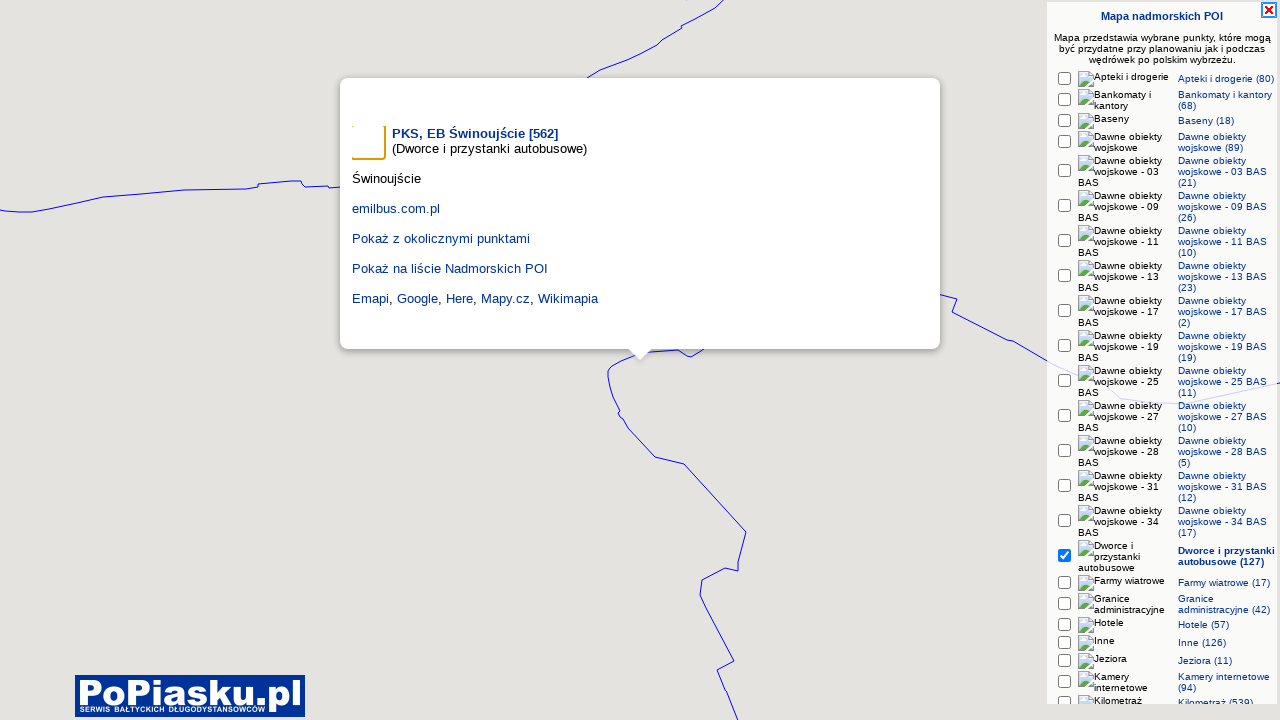

--- FILE ---
content_type: text/html; charset=iso-8859-2
request_url: https://mapa.popiasku.pl/?idk=12&id=562
body_size: 8010
content:
<!DOCTYPE html>
<html>
  <head>
    <meta http-equiv="content-type" content="text/html; charset=iso-8859-2">
    <title>PKS, EB Świnoujście [562] - Świnoujście - Dworce i przystanki autobusowe - Mapa nadmorskich POI - PoPiasku.pl</title>
    <link rel="stylesheet" href="style.css" TYPE="text/css">
    <meta name="author" content="Kuba Terakowski &amp; Stanisław J. Szewczak">
    <script type="text/javascript" src="//maps.googleapis.com/maps/api/js?key=AIzaSyBFJGb_h6y491pG5018ttbiMCTUixsodKI"></script>
    <script type="text/javascript" src="js/menu.js"></script>
    <script type="text/javascript" src="js/jxs_compressed.js"></script>
    <script type="text/javascript" src="js/siatka.js?2"></script>
    <script type="text/javascript" src="js/strefy.js"></script>
    <script type="text/javascript" src="js/granica_morska.js?20250904e"></script>
    <script type="text/javascript" src="js/porty_morskie.js?20241223j"></script>
    <script type="text/javascript" language="javascript" src="//PoPiasku.pl/jquery/jquery-1.7.1.min.js"></script>
    <script type="text/javascript" src="js/ej.js?7"></script>
    <!--[if IE]>
    <style type="text/css">
    #tytul, #menu {
      background:      #FFF;
    }
    </style>
    <![endif]-->
    
    <link rel="shortcut icon" href="favicon.ico">
    <meta property="og:type" content="website">
    <meta name="language" content="pl">
    <meta property="og:title" content="PKS, EB Świnoujście [562] - Świnoujście - Dworce i przystanki autobusowe - Mapa nadmorskich POI - PoPiasku.pl">
    <meta property="og:site_name" content="PKS, EB Świnoujście [562] - Świnoujście - Dworce i przystanki autobusowe - Mapa nadmorskich POI - PoPiasku.pl">
    <meta property="fb:admins" content="100000917159168">
    <meta property="og:url" content="https://mapa.popiasku.pl/?idk=12&id=562">
    <meta name="description" content="PKS, EB Świnoujście [562] - Świnoujście - Dworce i przystanki autobusowe - Mapa nadmorskich POI - PoPiasku.pl - Mapa punktów przydatnych przy planowaniu jak i podczas wędrówek po polskim wybrzeżu">
    <meta property="og:description" content="PKS, EB Świnoujście [562] - Świnoujście - Dworce i przystanki autobusowe - Mapa nadmorskich POI - PoPiasku.pl - Mapa punktów przydatnych przy planowaniu jak i podczas wędrówek po polskim wybrzeżu">
    <link rel="image_src" href="https://lh3.googleusercontent.com/-LxLf1HMIrtM/UtwxGiK4qPI/AAAAAAAADpU/szTAFAcGxRY/s1024/%252528c%252529_sjs_2012_dsc_007716.jpg">
    <meta property="og:image" content="https://lh3.googleusercontent.com/-LxLf1HMIrtM/UtwxGiK4qPI/AAAAAAAADpU/szTAFAcGxRY/s1024/%252528c%252529_sjs_2012_dsc_007716.jpg">
    <script type="text/javascript">
    var map;
    var bounds;
    var ii = 0;
    var center1 = 53.9052862557277800;
    var center2 = 14.2660528421401980;
    var allmarkers = new Array();
    function initialize()
    {
    
      var noPOILabels = [
      { 
        featureType: "poi", 
        elementType: "labels", 
        stylers: [{visibility: "off"}]
      }];
      var noPOIMapType = new google.maps.StyledMapType(noPOILabels,{name: "Mapa", alt: "Pokaż mapę ulic"});
      
      var mapOptions;

      bounds = new google.maps.LatLngBounds();
    
    	mapOptions = {
    		zoom: 16,
    		minZoom: 3,
    		maxZoom: 29,
        center: new google.maps.LatLng(center1,center2),
        scaleControl: true,
    	  panControl: false,
    	  overviewMapControl: false,
        
        mapTypeControlOptions: {
          position: google.maps.ControlPosition.TOP
        },
        zoomControlOptions: {
          style: google.maps.ZoomControlStyle.DEFAULT,
          position: google.maps.ControlPosition.TOP_LEFT
        },
        streetViewControlOptions: {
          position: google.maps.ControlPosition.LEFT_BOTTOM
        },
        fullscreenControlOptions: {
          position: google.maps.ControlPosition.LEFT_TOP
        }
        /*,
        mapTypeControlOptions: {mapTypeIds: ['no_poi', google.maps.MapTypeId.TERRAIN, google.maps.MapTypeId.SATELLITE, google.maps.MapTypeId.HYBRID],position: google.maps.ControlPosition.TOP}
        */
    	};
      
      map = new google.maps.Map(document.getElementById('map-canvas'), mapOptions);
      
      map.mapTypes.set('no_poi', noPOIMapType);
      
      map.setMapTypeId('no_poi')
  
      dymek = new google.maps.InfoWindow({
        maxWidth: 600
      });
  	
      rownolezniki();

      poludniki();

      linia_podstawowa()

      strefa_rybolowstwa();

      strefa_przylegla();

      granica_morska();

      //sporna_strefa_rybolowstwa();

      strefa_sar1();

      strefa_sar2();

      strefa_sar3();      

      strefa_gazoport();

      port_gdynia();
      
      port_gdansk();
      
      port_gdynia_lad();

      port_hel();

      port_hel_zachod();

      port_krynica_morska();

      port_nowy_swiat();

      port_swinoujscie();

      port_wladyslawowo();

      ej();

      
      wczytajMarkery("dane.php?id=562&idk=12");
      
    }
    
    
    function retrieveKatIdFromUrl(url){
      return url.replace('dane.php?id=562&idk=', '').split(',');    }
    
    function wczytajMarkery(url)
		{
		var idk = retrieveKatIdFromUrl(url);
		 
      $.each(idk, function(i,o){
          $('#kat'+o).attr('checked', 'checked');
          $('#nav_marker_'+o).closest('tr').addClass('used');
          allmarkers[ o ] = new Array();
      });
		  
			jx.load(url, function(xml)
			{
				var markery = xml.getElementsByTagName("marker");
        for(var i=0; i<markery.length; i++)
				{
          var lat			        =	parseFloat(markery[i].attributes.getNamedItem("lat").value);
          var lon			        =	parseFloat(markery[i].attributes.getNamedItem("lon").value);
          var ikona_url	      =	'//popiasku.media.pl/ikony/'+markery[i].attributes.getNamedItem("ikona").value;
          var nazwa		        =	markery[i].attributes.getNamedItem("nazwa").value;
          var id              = markery[i].attributes.getNamedItem("id").value;
          var id_kat          = markery[i].attributes.getNamedItem("id_kat").value;
          var kategoria       = markery[i].attributes.getNamedItem("kategoria").value;
          var id_m            = markery[i].attributes.getNamedItem("id_m").value;
          var wyswietlanie    = markery[i].attributes.getNamedItem("wyswietlanie").value;
          var zasieg          = markery[i].attributes.getNamedItem("zasieg").value;
          var opis            = markery[i].getElementsByTagName("punkt");
          var punkt           = opis[0].childNodes[0].nodeValue;
          var marker		      =	dodajMarker(lat, lon, ikona_url, nazwa, id, id_kat, kategoria, id_m, punkt);
          
          allmarkers[ id_kat ].push( marker );
          
          bounds.extend(marker.position);
          
				  if (id == 562)
            google.maps.event.trigger(marker,'click');
            
          
          if (zasieg != '')
        	{
            if (id_kat == 4)
              kolor = '#004040';
            else if (id_kat == 103)
              kolor = '#FFFF00';
            else if (id_kat == 112)
              kolor = '#FFA500';
            else
              kolor = '#FF0000';
            
            var kolo = new google.maps.Circle({
              map: 			      map,
              center:			    new google.maps.LatLng(lat,lon),  
              radius:			    zasieg*1860,
              strokeColor:	  kolor,
              strokeWeight:	  1,
              strokeOpacity:	0.5,
              fillColor:		  '#fff',
              fillOpacity:	  0
            });
            allmarkers[ id_kat ].push( kolo );
          }
          
          if (id_kat == 14 && ii <= strefy)
          {  
            for (ii = 0; ii <= strefy; ii++)
              dodajStrefe(ii,id_kat);
          } 
          
				}

  		
			// alert(i);
      
      },'xml','get');
			
		}




    function dodajMarker(lat, lon, ikona_url, nazwa, id, id_kat, kategoria, id_m, punkt, google_photos_url)
    {
      var rozmiar = new google.maps.Size(32,32);   
      var punkt_startowy = new google.maps.Point(0,0);   
      var punkt_zaczepienia = new google.maps.Point(16,16);   
         
      var ikona = new google.maps.MarkerImage(ikona_url, rozmiar, punkt_startowy, punkt_zaczepienia); 
    	
    	var marker	=	new google.maps.Marker(
    		{
    			position: new google.maps.LatLng(lat,lon),
    			title: nazwa,
    			icon: ikona,
    			map: map
    		}    		
    	);

    	marker.txt	=	'<div class="miw"><a href="?idk='+id_kat+'"><img src="'+ikona_url+'" class="ico"></a><a href="?idk=12&amp;id='+id+'"><strong>'+nazwa+' ['+id+']</strong></a><br />('+kategoria+')'+punkt+'<br /><a href="?id='+id+'">Pokaż z okolicznymi punktami</a><br /><br /><a href="//PoPiasku.pl/poi/'+id+'" target="PoPiasku">Pokaż na liście Nadmorskich POI</a><br /><br /><a href="https://emapi.pl/?lat='+lat+'&amp;long='+lon+'&amp;zoom=18&amp;l=H" target="emapi">Emapi</a>, <a href="https://maps.google.com/maps?ll='+lat+','+lon+'&amp;hl=pl&amp;t=h&amp;q='+lat+','+lon+'&amp;z=17" target="google">Google</a>, <a href="https://wego.here.com/?map='+lat+','+lon+',17,satellite" target="here">Here</a>, <a href="https://mapy.cz/turisticka?moje&amp;x='+lon+'&amp;y='+lat+'&amp;z=16&amp;l=0" target="mapy.cz">Mapy.cz</a>, <a href="https://wikimapia.org/#lang=pl&amp;lat='+lat+'&amp;lon='+lon+'&amp;z=18&amp;m=b" target="wikimapia">Wikimapia</a></div>';    	
    	google.maps.event.addListener(marker,"click",function()
    	{
    		dymek.setPosition(marker.getPosition());
    		dymek.setContent(marker.txt);
    		//dymek.setOptions(dymek.maxWidth:200);
    		dymek.open(map);
    	});

    	return marker;

    }
      
      
      
      google.maps.event.addDomListener(window, 'load', initialize);
      
      
      
      
    </script>
    <script type="text/javascript">
      var x=document.getElementById("geoloco");
      function getLocation1()
      {
        if (navigator.geolocation)
        {
          navigator.geolocation.getCurrentPosition(showPosition1);
        }
        else{x.innerHTML="Twoja przeglądarka nie osługuje geolokalizacji.";}
      }
      function showPosition1(position)
      {
        adres="http://wikimapia.org/#lang=pl&lat=" + position.coords.latitude + "&lon=" + position.coords.longitude + "&z=16&m=b";
        window.location=adres;
      }
    </script>
  </head>
  <body>
    <div id="logo"><a href="//PoPiasku.pl/" target="PoPiasku"><img src="//PoPiasku.pl/img/PoPiasku.pl_napis.png" alt="" width="230" height="42" border="0"></a></div>
    <div id="tytul">
      <h1><a href="?">Mapa nadmorskich POI</a></h1>
      <div id="menu_zamknij"><a href="javascript:void(mz())"><img src="//PoPiasku.pl/img/bl.gif" alt="Zamknij menu"></a></div>
      <div id="menu_pokaz"><a href="javascript:void(mp())"><img src="//PoPiasku.pl/img/bl.gif" alt="Pokaż menu"></a></div>
    </div>
    <div id="menu">
      <div id="opis">Mapa przedstawia wybrane punkty, które mogą być przydatne przy planowaniu jak <span style="white-space: nowrap">i podczas</span> wędrówek po polskim wybrzeżu.</div>
      <div id="geoloco"></div>
            <form name="poi" action="?" method="post">
        <table cellpadding="1" cellspacing="0">
          <tr><td><input class="marker_chkb" type="checkbox" id="kat2" name="idk[]" value="2"></td><td><label for="kat2"><img src="//popiasku.media.pl/ikony/2.png" alt="Apteki i drogerie" title="" width="24"></label></td><td><label for="kat2"><a href="?idk=2" title=""><a class="wczytajmarker" id="nav_marker_2" href="#idk=2" data-id="2" title="">Apteki i drogerie (80)</a></label></td></tr>
<tr><td><input class="marker_chkb" type="checkbox" id="kat9" name="idk[]" value="9"></td><td><label for="kat9"><img src="//popiasku.media.pl/ikony/9.png" alt="Bankomaty i kantory" title="" width="24"></label></td><td><label for="kat9"><a href="?idk=9" title=""><a class="wczytajmarker" id="nav_marker_9" href="#idk=9" data-id="9" title="">Bankomaty i kantory (68)</a></label></td></tr>
<tr><td><input class="marker_chkb" type="checkbox" id="kat76" name="idk[]" value="76"></td><td><label for="kat76"><img src="//popiasku.media.pl/ikony/76.png" alt="Baseny" title="" width="24"></label></td><td><label for="kat76"><a href="?idk=76" title=""><a class="wczytajmarker" id="nav_marker_76" href="#idk=76" data-id="76" title="">Baseny (18)</a></label></td></tr>
<tr><td><input class="marker_chkb" type="checkbox" id="kat72" name="idk[]" value="72"></td><td><label for="kat72"><img src="//popiasku.media.pl/ikony/72.png" alt="Dawne obiekty wojskowe" title="Obiekty z okresu zimnej wojny. Starsze są w kategorii Muzea i zabytki" width="24"></label></td><td><label for="kat72"><a href="?idk=72" title="Obiekty z okresu zimnej wojny. Starsze są w kategorii Muzea i zabytki"><a class="wczytajmarker" id="nav_marker_72" href="#idk=72" data-id="72" title="Obiekty z okresu zimnej wojny. Starsze są w kategorii Muzea i zabytki">Dawne obiekty wojskowe (89)</a></label></td></tr>
<tr><td><input class="marker_chkb" type="checkbox" id="kat89" name="idk[]" value="89"></td><td><label for="kat89"><img src="//popiasku.media.pl/ikony/72.png" alt="Dawne obiekty wojskowe - 03 BAS" title="Hel - 3 Bateria Artylerii Stałej, obiekty serii 1100; armaty kal. 152 mm typu MU-2" width="24"></label></td><td><label for="kat89"><a href="?idk=89" title="Hel - 3 Bateria Artylerii Stałej, obiekty serii 1100; armaty kal. 152 mm typu MU-2"><a class="wczytajmarker" id="nav_marker_89" href="#idk=89" data-id="89" title="Hel - 3 Bateria Artylerii Stałej, obiekty serii 1100; armaty kal. 152 mm typu MU-2">Dawne obiekty wojskowe - 03 BAS (21)</a></label></td></tr>
<tr><td><input class="marker_chkb" type="checkbox" id="kat96" name="idk[]" value="96"></td><td><label for="kat96"><img src="//popiasku.media.pl/ikony/72.png" alt="Dawne obiekty wojskowe - 09 BAS" title="Lędowo-Osiedle - 9 Bateria Artylerii Stałej, obiekty serii 500; armaty kal. 130 mm typu B-13S" width="24"></label></td><td><label for="kat96"><a href="?idk=96" title="Lędowo-Osiedle - 9 Bateria Artylerii Stałej, obiekty serii 500; armaty kal. 130 mm typu B-13S"><a class="wczytajmarker" id="nav_marker_96" href="#idk=96" data-id="96" title="Lędowo-Osiedle - 9 Bateria Artylerii Stałej, obiekty serii 500; armaty kal. 130 mm typu B-13S">Dawne obiekty wojskowe - 09 BAS (26)</a></label></td></tr>
<tr><td><input class="marker_chkb" type="checkbox" id="kat99" name="idk[]" value="99"></td><td><label for="kat99"><img src="//popiasku.media.pl/ikony/72.png" alt="Dawne obiekty wojskowe - 11 BAS" title="Gdynia - 11 Bateria Artylerii Stałej, obiekty serii 100; armaty kal. 130 mm typu B-13" width="24"></label></td><td><label for="kat99"><a href="?idk=99" title="Gdynia - 11 Bateria Artylerii Stałej, obiekty serii 100; armaty kal. 130 mm typu B-13"><a class="wczytajmarker" id="nav_marker_99" href="#idk=99" data-id="99" title="Gdynia - 11 Bateria Artylerii Stałej, obiekty serii 100; armaty kal. 130 mm typu B-13">Dawne obiekty wojskowe - 11 BAS (10)</a></label></td></tr>
<tr><td><input class="marker_chkb" type="checkbox" id="kat90" name="idk[]" value="90"></td><td><label for="kat90"><img src="//popiasku.media.pl/ikony/72.png" alt="Dawne obiekty wojskowe - 13 BAS" title="Hel - 13 Bateria Artylerii Stałej, obiekty serii 200; armaty kal. 130 mm typu B-13" width="24"></label></td><td><label for="kat90"><a href="?idk=90" title="Hel - 13 Bateria Artylerii Stałej, obiekty serii 200; armaty kal. 130 mm typu B-13"><a class="wczytajmarker" id="nav_marker_90" href="#idk=90" data-id="90" title="Hel - 13 Bateria Artylerii Stałej, obiekty serii 200; armaty kal. 130 mm typu B-13">Dawne obiekty wojskowe - 13 BAS (23)</a></label></td></tr>
<tr><td><input class="marker_chkb" type="checkbox" id="kat93" name="idk[]" value="93"></td><td><label for="kat93"><img src="//popiasku.media.pl/ikony/72.png" alt="Dawne obiekty wojskowe - 17 BAS" title="Międzyzdroje - 17 Bateria Artylerii Stałej, obiekty serii 300; armaty kal. 130 mm typu B-13" width="24"></label></td><td><label for="kat93"><a href="?idk=93" title="Międzyzdroje - 17 Bateria Artylerii Stałej, obiekty serii 300; armaty kal. 130 mm typu B-13"><a class="wczytajmarker" id="nav_marker_93" href="#idk=93" data-id="93" title="Międzyzdroje - 17 Bateria Artylerii Stałej, obiekty serii 300; armaty kal. 130 mm typu B-13">Dawne obiekty wojskowe - 17 BAS (2)</a></label></td></tr>
<tr><td><input class="marker_chkb" type="checkbox" id="kat94" name="idk[]" value="94"></td><td><label for="kat94"><img src="//popiasku.media.pl/ikony/72.png" alt="Dawne obiekty wojskowe - 19 BAS" title="Kołobrzeg - 19 Bateria Artylerii Stałej, obiekty serii 400; armaty kal. 130 mm typu B-13" width="24"></label></td><td><label for="kat94"><a href="?idk=94" title="Kołobrzeg - 19 Bateria Artylerii Stałej, obiekty serii 400; armaty kal. 130 mm typu B-13"><a class="wczytajmarker" id="nav_marker_94" href="#idk=94" data-id="94" title="Kołobrzeg - 19 Bateria Artylerii Stałej, obiekty serii 400; armaty kal. 130 mm typu B-13">Dawne obiekty wojskowe - 19 BAS (19)</a></label></td></tr>
<tr><td><input class="marker_chkb" type="checkbox" id="kat100" name="idk[]" value="100"></td><td><label for="kat100"><img src="//popiasku.media.pl/ikony/72.png" alt="Dawne obiekty wojskowe - 25 BAS" title="Gdańsk - 25 Bateria Artylerii Stałej, obiekty serii 600; armaty kal. 130 mm typu B-13" width="24"></label></td><td><label for="kat100"><a href="?idk=100" title="Gdańsk - 25 Bateria Artylerii Stałej, obiekty serii 600; armaty kal. 130 mm typu B-13"><a class="wczytajmarker" id="nav_marker_100" href="#idk=100" data-id="100" title="Gdańsk - 25 Bateria Artylerii Stałej, obiekty serii 600; armaty kal. 130 mm typu B-13">Dawne obiekty wojskowe - 25 BAS (11)</a></label></td></tr>
<tr><td><input class="marker_chkb" type="checkbox" id="kat91" name="idk[]" value="91"></td><td><label for="kat91"><img src="//popiasku.media.pl/ikony/72.png" alt="Dawne obiekty wojskowe - 27 BAS" title="Hel - 27 Bateria Artylerii Stałej, obiekty serii 1000; armaty kal. 100 mm typu B-34U" width="24"></label></td><td><label for="kat91"><a href="?idk=91" title="Hel - 27 Bateria Artylerii Stałej, obiekty serii 1000; armaty kal. 100 mm typu B-34U"><a class="wczytajmarker" id="nav_marker_91" href="#idk=91" data-id="91" title="Hel - 27 Bateria Artylerii Stałej, obiekty serii 1000; armaty kal. 100 mm typu B-34U">Dawne obiekty wojskowe - 27 BAS (10)</a></label></td></tr>
<tr><td><input class="marker_chkb" type="checkbox" id="kat98" name="idk[]" value="98"></td><td><label for="kat98"><img src="//popiasku.media.pl/ikony/72.png" alt="Dawne obiekty wojskowe - 28 BAS" title="Gdynia - 28 Bateria Artylerii Stałej, obiekty serii 700; armaty kal. 100 mm typu B-34U" width="24"></label></td><td><label for="kat98"><a href="?idk=98" title="Gdynia - 28 Bateria Artylerii Stałej, obiekty serii 700; armaty kal. 100 mm typu B-34U"><a class="wczytajmarker" id="nav_marker_98" href="#idk=98" data-id="98" title="Gdynia - 28 Bateria Artylerii Stałej, obiekty serii 700; armaty kal. 100 mm typu B-34U">Dawne obiekty wojskowe - 28 BAS (5)</a></label></td></tr>
<tr><td><input class="marker_chkb" type="checkbox" id="kat95" name="idk[]" value="95"></td><td><label for="kat95"><img src="//popiasku.media.pl/ikony/72.png" alt="Dawne obiekty wojskowe - 31 BAS" title="Ustronie Morskie - 31 Bateria Artylerii Stałej, obiekty serii 800; armaty kal. 130 mm typu B-13" width="24"></label></td><td><label for="kat95"><a href="?idk=95" title="Ustronie Morskie - 31 Bateria Artylerii Stałej, obiekty serii 800; armaty kal. 130 mm typu B-13"><a class="wczytajmarker" id="nav_marker_95" href="#idk=95" data-id="95" title="Ustronie Morskie - 31 Bateria Artylerii Stałej, obiekty serii 800; armaty kal. 130 mm typu B-13">Dawne obiekty wojskowe - 31 BAS (12)</a></label></td></tr>
<tr><td><input class="marker_chkb" type="checkbox" id="kat97" name="idk[]" value="97"></td><td><label for="kat97"><img src="//popiasku.media.pl/ikony/72.png" alt="Dawne obiekty wojskowe - 34 BAS" title="Rozewie - 34 Bateria Artylerii Stałej, obiekty serii 900; armaty kal. 130 mm typu B-13" width="24"></label></td><td><label for="kat97"><a href="?idk=97" title="Rozewie - 34 Bateria Artylerii Stałej, obiekty serii 900; armaty kal. 130 mm typu B-13"><a class="wczytajmarker" id="nav_marker_97" href="#idk=97" data-id="97" title="Rozewie - 34 Bateria Artylerii Stałej, obiekty serii 900; armaty kal. 130 mm typu B-13">Dawne obiekty wojskowe - 34 BAS (17)</a></label></td></tr>
<tr><td><input class="marker_chkb" type="checkbox" id="kat12" name="idk[]" value="12" checked></td><td><label for="kat12"><img src="//popiasku.media.pl/ikony/12.png" alt="Dworce i przystanki autobusowe" title="" width="24"></label></td><td><label for="kat12"><a href="?idk=12" title=""><a class="wczytajmarker" id="nav_marker_12" href="#idk=12" data-id="12" title=""><b>Dworce i przystanki autobusowe (127)</b></a></label></td></tr>
<tr><td><input class="marker_chkb" type="checkbox" id="kat87" name="idk[]" value="87"></td><td><label for="kat87"><img src="//popiasku.media.pl/ikony/87.png" alt="Farmy wiatrowe" title="" width="24"></label></td><td><label for="kat87"><a href="?idk=87" title=""><a class="wczytajmarker" id="nav_marker_87" href="#idk=87" data-id="87" title="">Farmy wiatrowe (17)</a></label></td></tr>
<tr><td><input class="marker_chkb" type="checkbox" id="kat108" name="idk[]" value="108"></td><td><label for="kat108"><img src="//popiasku.media.pl/ikony/108.png" alt="Granice administracyjne" title="" width="24"></label></td><td><label for="kat108"><a href="?idk=108" title=""><a class="wczytajmarker" id="nav_marker_108" href="#idk=108" data-id="108" title="">Granice administracyjne (42)</a></label></td></tr>
<tr><td><input class="marker_chkb" type="checkbox" id="kat109" name="idk[]" value="109"></td><td><label for="kat109"><img src="//popiasku.media.pl/ikony/104.png" alt="Hotele" title="Hotele i ośrodki wypoczynkowe" width="24"></label></td><td><label for="kat109"><a href="?idk=109" title="Hotele i ośrodki wypoczynkowe"><a class="wczytajmarker" id="nav_marker_109" href="#idk=109" data-id="109" title="Hotele i ośrodki wypoczynkowe">Hotele (57)</a></label></td></tr>
<tr><td><input class="marker_chkb" type="checkbox" id="kat15" name="idk[]" value="15"></td><td><label for="kat15"><img src="//popiasku.media.pl/ikony/15.png" alt="Inne" title="" width="24"></label></td><td><label for="kat15"><a href="?idk=15" title=""><a class="wczytajmarker" id="nav_marker_15" href="#idk=15" data-id="15" title="">Inne (126)</a></label></td></tr>
<tr><td><input class="marker_chkb" type="checkbox" id="kat83" name="idk[]" value="83"></td><td><label for="kat83"><img src="//popiasku.media.pl/ikony/83.png" alt="Jeziora" title="" width="24"></label></td><td><label for="kat83"><a href="?idk=83" title=""><a class="wczytajmarker" id="nav_marker_83" href="#idk=83" data-id="83" title="">Jeziora (11)</a></label></td></tr>
<tr><td><input class="marker_chkb" type="checkbox" id="kat22" name="idk[]" value="22"></td><td><label for="kat22"><img src="//popiasku.media.pl/ikony/22.png" alt="Kamery internetowe" title="" width="24"></label></td><td><label for="kat22"><a href="?idk=22" title=""><a class="wczytajmarker" id="nav_marker_22" href="#idk=22" data-id="22" title="">Kamery internetowe (94)</a></label></td></tr>
<tr><td><input class="marker_chkb" type="checkbox" id="kat18" name="idk[]" value="18"></td><td><label for="kat18"><img src="//popiasku.media.pl/ikony/18.png" alt="Kilometraż" title="Kilometraż brzegu morskiego liczony ze wschodu na zachód (id: 7000-7428). Mierzeja Helska (id: 7501-7571), Zalewy Wiślany (id do 7702) i Szczeciński liczone są oddzielnie. Zalew Szczeciński nie jest uwzględniony na liście i mapie. Kilometraż wyspy Uznam nie jest oficjalny i jest orientacyjną odległością od polskiej granicy." width="24"></label></td><td><label for="kat18"><a href="?idk=18" title="Kilometraż brzegu morskiego liczony ze wschodu na zachód (id: 7000-7428). Mierzeja Helska (id: 7501-7571), Zalewy Wiślany (id do 7702) i Szczeciński liczone są oddzielnie. Zalew Szczeciński nie jest uwzględniony na liście i mapie. Kilometraż wyspy Uznam nie jest oficjalny i jest orientacyjną odległością od polskiej granicy."><a class="wczytajmarker" id="nav_marker_18" href="#idk=18" data-id="18" title="Kilometraż brzegu morskiego liczony ze wschodu na zachód (id: 7000-7428). Mierzeja Helska (id: 7501-7571), Zalewy Wiślany (id do 7702) i Szczeciński liczone są oddzielnie. Zalew Szczeciński nie jest uwzględniony na liście i mapie. Kilometraż wyspy Uznam nie jest oficjalny i jest orientacyjną odległością od polskiej granicy.">Kilometraż (539)</a></label></td></tr>
<tr><td><input class="marker_chkb" type="checkbox" id="kat51" name="idk[]" value="51"></td><td><label for="kat51"><img src="//popiasku.media.pl/ikony/51.png" alt="Kina i teatry" title="" width="24"></label></td><td><label for="kat51"><a href="?idk=51" title=""><a class="wczytajmarker" id="nav_marker_51" href="#idk=51" data-id="51" title="">Kina i teatry (27)</a></label></td></tr>
<tr><td><input class="marker_chkb" type="checkbox" id="kat79" name="idk[]" value="79"></td><td><label for="kat79"><img src="//popiasku.media.pl/ikony/79.png" alt="Komunikacja miejska" title="" width="24"></label></td><td><label for="kat79"><a href="?idk=79" title=""><a class="wczytajmarker" id="nav_marker_79" href="#idk=79" data-id="79" title="">Komunikacja miejska (39)</a></label></td></tr>
<tr><td><input class="marker_chkb" type="checkbox" id="kat25" name="idk[]" value="25"></td><td><label for="kat25"><img src="//popiasku.media.pl/ikony/25.png" alt="Kościoły i kaplice" title="" width="24"></label></td><td><label for="kat25"><a href="?idk=25" title=""><a class="wczytajmarker" id="nav_marker_25" href="#idk=25" data-id="25" title="">Kościoły i kaplice (156)</a></label></td></tr>
<tr><td><input class="marker_chkb" type="checkbox" id="kat105" name="idk[]" value="105"></td><td><label for="kat105"><img src="//popiasku.media.pl/ikony/105.png" alt="Krzyże i kapliczki" title="" width="24"></label></td><td><label for="kat105"><a href="?idk=105" title=""><a class="wczytajmarker" id="nav_marker_105" href="#idk=105" data-id="105" title="">Krzyże i kapliczki (143)</a></label></td></tr>
<tr><td><input class="marker_chkb" type="checkbox" id="kat103" name="idk[]" value="103"></td><td><label for="kat103"><img src="//popiasku.media.pl/ikony/103.png" alt="Latarnie morskie" title="" width="24"></label></td><td><label for="kat103"><a href="?idk=103" title=""><a class="wczytajmarker" id="nav_marker_103" href="#idk=103" data-id="103" title="">Latarnie morskie (59)</a></label></td></tr>
<tr><td><input class="marker_chkb" type="checkbox" id="kat41" name="idk[]" value="41"></td><td><label for="kat41"><img src="//popiasku.media.pl/ikony/41.png" alt="Lądowiska ratownicze" title="" width="24"></label></td><td><label for="kat41"><a href="?idk=41" title=""><a class="wczytajmarker" id="nav_marker_41" href="#idk=41" data-id="41" title="">Lądowiska ratownicze (105)</a></label></td></tr>
<tr><td><input class="marker_chkb" type="checkbox" id="kat16" name="idk[]" value="16"></td><td><label for="kat16"><img src="//popiasku.media.pl/ikony/16.png" alt="Lotniska" title="" width="24"></label></td><td><label for="kat16"><a href="?idk=16" title=""><a class="wczytajmarker" id="nav_marker_16" href="#idk=16" data-id="16" title="">Lotniska (17)</a></label></td></tr>
<tr><td><input class="marker_chkb" type="checkbox" id="kat24" name="idk[]" value="24"></td><td><label for="kat24"><img src="//popiasku.media.pl/ikony/24.png" alt="Miejsca odpoczynku" title="" width="24"></label></td><td><label for="kat24"><a href="?idk=24" title=""><a class="wczytajmarker" id="nav_marker_24" href="#idk=24" data-id="24" title="">Miejsca odpoczynku (50)</a></label></td></tr>
<tr><td><input class="marker_chkb" type="checkbox" id="kat42" name="idk[]" value="42"></td><td><label for="kat42"><img src="//popiasku.media.pl/ikony/42.png" alt="Mosty i kładki" title="" width="24"></label></td><td><label for="kat42"><a href="?idk=42" title=""><a class="wczytajmarker" id="nav_marker_42" href="#idk=42" data-id="42" title="">Mosty i kładki (60)</a></label></td></tr>
<tr><td><input class="marker_chkb" type="checkbox" id="kat3" name="idk[]" value="3"></td><td><label for="kat3"><img src="//popiasku.media.pl/ikony/3.png" alt="Muzea i zabytki" title="Także obiekty militarne do 1945 r." width="24"></label></td><td><label for="kat3"><a href="?idk=3" title="Także obiekty militarne do 1945 r."><a class="wczytajmarker" id="nav_marker_3" href="#idk=3" data-id="3" title="Także obiekty militarne do 1945 r.">Muzea i zabytki (238)</a></label></td></tr>
<tr><td><input class="marker_chkb" type="checkbox" id="kat92" name="idk[]" value="92"></td><td><label for="kat92"><img src="//popiasku.media.pl/ikony/3.png" alt="Muzea i zabytki - 31 BAN" title="Hel - 31 Bateria Artylerii Nadbrzeżnej im. Heliodora Laskowskiego; armaty kal. 152,4 mm" width="24"></label></td><td><label for="kat92"><a href="?idk=92" title="Hel - 31 Bateria Artylerii Nadbrzeżnej im. Heliodora Laskowskiego; armaty kal. 152,4 mm"><a class="wczytajmarker" id="nav_marker_92" href="#idk=92" data-id="92" title="Hel - 31 Bateria Artylerii Nadbrzeżnej im. Heliodora Laskowskiego; armaty kal. 152,4 mm">Muzea i zabytki - 31 BAN (7)</a></label></td></tr>
<tr><td><input class="marker_chkb" type="checkbox" id="kat80" name="idk[]" value="80"></td><td><label for="kat80"><img src="//popiasku.media.pl/ikony/80.png" alt="Nadmorskie wierchy" title="" width="24"></label></td><td><label for="kat80"><a href="?idk=80" title=""><a class="wczytajmarker" id="nav_marker_80" href="#idk=80" data-id="80" title="">Nadmorskie wierchy (33)</a></label></td></tr>
<tr><td><input class="marker_chkb" type="checkbox" id="kat35" name="idk[]" value="35"></td><td><label for="kat35"><img src="//popiasku.media.pl/ikony/35.png" alt="Nagie plaże" title="" width="24"></label></td><td><label for="kat35"><a href="?idk=35" title=""><a class="wczytajmarker" id="nav_marker_35" href="#idk=35" data-id="35" title="">Nagie plaże (27)</a></label></td></tr>
<tr><td><input class="marker_chkb" type="checkbox" id="kat104" name="idk[]" value="104"></td><td><label for="kat104"><img src="//popiasku.media.pl/ikony/104.png" alt="Noclegi" title="" width="24"></label></td><td><label for="kat104"><a href="?idk=104" title=""><a class="wczytajmarker" id="nav_marker_104" href="#idk=104" data-id="104" title="">Noclegi (171)</a></label></td></tr>
<tr><td><input class="marker_chkb" type="checkbox" id="kat54" name="idk[]" value="54"></td><td><label for="kat54"><img src="//popiasku.media.pl/ikony/54.png" alt="Ochrona przyrody" title="" width="24"></label></td><td><label for="kat54"><a href="?idk=54" title=""><a class="wczytajmarker" id="nav_marker_54" href="#idk=54" data-id="54" title="">Ochrona przyrody (46)</a></label></td></tr>
<tr><td><input class="marker_chkb" type="checkbox" id="kat33" name="idk[]" value="33"></td><td><label for="kat33"><img src="//popiasku.media.pl/ikony/33.png" alt="Ochrona wybrzeża" title="" width="24"></label></td><td><label for="kat33"><a href="?idk=33" title=""><a class="wczytajmarker" id="nav_marker_33" href="#idk=33" data-id="33" title="">Ochrona wybrzeża (41)</a></label></td></tr>
<tr><td><input class="marker_chkb" type="checkbox" id="kat85" name="idk[]" value="85"></td><td><label for="kat85"><img src="//popiasku.media.pl/ikony/85.png" alt="Plaże dostępne dla niepełnosprawnych" title="Lepsza dostępność może być spełniona tylko w sezonie." width="24"></label></td><td><label for="kat85"><a href="?idk=85" title="Lepsza dostępność może być spełniona tylko w sezonie."><a class="wczytajmarker" id="nav_marker_85" href="#idk=85" data-id="85" title="Lepsza dostępność może być spełniona tylko w sezonie.">Plaże dostępne dla niepełnosprawnych (5)</a></label></td></tr>
<tr><td><input class="marker_chkb" type="checkbox" id="kat7" name="idk[]" value="7"></td><td><label for="kat7"><img src="//popiasku.media.pl/ikony/7.png" alt="Poczta Polska i paczkomaty InPost" title="" width="24"></label></td><td><label for="kat7"><a href="?idk=7" title=""><a class="wczytajmarker" id="nav_marker_7" href="#idk=7" data-id="7" title="">Poczta Polska i paczkomaty InPost (63)</a></label></td></tr>
<tr><td><input class="marker_chkb" type="checkbox" id="kat21" name="idk[]" value="21"></td><td><label for="kat21"><img src="//popiasku.media.pl/ikony/21.png" alt="Policja" title="" width="24"></label></td><td><label for="kat21"><a href="?idk=21" title=""><a class="wczytajmarker" id="nav_marker_21" href="#idk=21" data-id="21" title="">Policja (10)</a></label></td></tr>
<tr><td><input class="marker_chkb" type="checkbox" id="kat46" name="idk[]" value="46"></td><td><label for="kat46"><img src="//popiasku.media.pl/ikony/46.png" alt="Pomniki" title="" width="24"></label></td><td><label for="kat46"><a href="?idk=46" title=""><a class="wczytajmarker" id="nav_marker_46" href="#idk=46" data-id="46" title="">Pomniki (115)</a></label></td></tr>
<tr><td><input class="marker_chkb" type="checkbox" id="kat69" name="idk[]" value="69"></td><td><label for="kat69"><img src="//popiasku.media.pl/ikony/69.png" alt="Przechowalnie bagażu" title="" width="24"></label></td><td><label for="kat69"><a href="?idk=69" title=""><a class="wczytajmarker" id="nav_marker_69" href="#idk=69" data-id="69" title="">Przechowalnie bagażu (7)</a></label></td></tr>
<tr><td><input class="marker_chkb" type="checkbox" id="kat14" name="idk[]" value="14"></td><td><label for="kat14"><img src="//popiasku.media.pl/ikony/14.png" alt="Przeszkody" title="" width="24"></label></td><td><label for="kat14"><a href="?idk=14" title=""><a class="wczytajmarker" id="nav_marker_14" href="#idk=14" data-id="14" title="">Przeszkody (96)</a></label></td></tr>
<tr><td><input class="marker_chkb" type="checkbox" id="kat36" name="idk[]" value="36"></td><td><label for="kat36"><img src="//popiasku.media.pl/ikony/36.png" alt="Przystanie i porty rybackie" title="" width="24"></label></td><td><label for="kat36"><a href="?idk=36" title=""><a class="wczytajmarker" id="nav_marker_36" href="#idk=36" data-id="36" title="">Przystanie i porty rybackie (55)</a></label></td></tr>
<tr><td><input class="marker_chkb" type="checkbox" id="kat59" name="idk[]" value="59"></td><td><label for="kat59"><img src="//popiasku.media.pl/ikony/59.png" alt="Punkty orientacyjne" title="" width="24"></label></td><td><label for="kat59"><a href="?idk=59" title=""><a class="wczytajmarker" id="nav_marker_59" href="#idk=59" data-id="59" title="">Punkty orientacyjne (124)</a></label></td></tr>
<tr><td><input class="marker_chkb" type="checkbox" id="kat4" name="idk[]" value="4"></td><td><label for="kat4"><img src="//popiasku.media.pl/ikony/4.png" alt="Radary" title="" width="24"></label></td><td><label for="kat4"><a href="?idk=4" title=""><a class="wczytajmarker" id="nav_marker_4" href="#idk=4" data-id="4" title="">Radary (42)</a></label></td></tr>
<tr><td><input class="marker_chkb" type="checkbox" id="kat5" name="idk[]" value="5"></td><td><label for="kat5"><img src="//popiasku.media.pl/ikony/5.png" alt="Restauracje, bary i kawiarnie" title="" width="24"></label></td><td><label for="kat5"><a href="?idk=5" title=""><a class="wczytajmarker" id="nav_marker_5" href="#idk=5" data-id="5" title="">Restauracje, bary i kawiarnie (166)</a></label></td></tr>
<tr><td><input class="marker_chkb" type="checkbox" id="kat1" name="idk[]" value="1"></td><td><label for="kat1"><img src="//popiasku.media.pl/ikony/1.png" alt="Sklepy spożywcze" title="" width="24"></label></td><td><label for="kat1"><a href="?idk=1" title=""><a class="wczytajmarker" id="nav_marker_1" href="#idk=1" data-id="1" title="">Sklepy spożywcze (102)</a></label></td></tr>
<tr><td><input class="marker_chkb" type="checkbox" id="kat11" name="idk[]" value="11"></td><td><label for="kat11"><img src="//popiasku.media.pl/ikony/11.png" alt="Stacje i przystanki kolejowe" title="" width="24"></label></td><td><label for="kat11"><a href="?idk=11" title=""><a class="wczytajmarker" id="nav_marker_11" href="#idk=11" data-id="11" title="">Stacje i przystanki kolejowe (142)</a></label></td></tr>
<tr><td><input class="marker_chkb" type="checkbox" id="kat31" name="idk[]" value="31"></td><td><label for="kat31"><img src="//popiasku.media.pl/ikony/31.png" alt="Stacje meteo" title="" width="24"></label></td><td><label for="kat31"><a href="?idk=31" title=""><a class="wczytajmarker" id="nav_marker_31" href="#idk=31" data-id="31" title="">Stacje meteo (8)</a></label></td></tr>
<tr><td><input class="marker_chkb" type="checkbox" id="kat20" name="idk[]" value="20"></td><td><label for="kat20"><img src="//popiasku.media.pl/ikony/20.png" alt="Stawy i pławy" title="" width="24"></label></td><td><label for="kat20"><a href="?idk=20" title=""><a class="wczytajmarker" id="nav_marker_20" href="#idk=20" data-id="20" title="">Stawy i pławy (24)</a></label></td></tr>
<tr><td><input class="marker_chkb" type="checkbox" id="kat70" name="idk[]" value="70"></td><td><label for="kat70"><img src="//popiasku.media.pl/ikony/70.png" alt="Stoki narciarskie" title="" width="24"></label></td><td><label for="kat70"><a href="?idk=70" title=""><a class="wczytajmarker" id="nav_marker_70" href="#idk=70" data-id="70" title="">Stoki narciarskie (11)</a></label></td></tr>
<tr><td><input class="marker_chkb" type="checkbox" id="kat60" name="idk[]" value="60"></td><td><label for="kat60"><img src="//popiasku.media.pl/ikony/60.png" alt="Straż Graniczna" title="" width="24"></label></td><td><label for="kat60"><a href="?idk=60" title=""><a class="wczytajmarker" id="nav_marker_60" href="#idk=60" data-id="60" title="">Straż Graniczna (17)</a></label></td></tr>
<tr><td><input class="marker_chkb" type="checkbox" id="kat56" name="idk[]" value="56"></td><td><label for="kat56"><img src="//popiasku.media.pl/ikony/56.png" alt="Straż pożarna" title="OSP z pasa nadmorskiego oraz okoliczne PSP" width="24"></label></td><td><label for="kat56"><a href="?idk=56" title="OSP z pasa nadmorskiego oraz okoliczne PSP"><a class="wczytajmarker" id="nav_marker_56" href="#idk=56" data-id="56" title="OSP z pasa nadmorskiego oraz okoliczne PSP">Straż pożarna (104)</a></label></td></tr>
<tr><td><input class="marker_chkb" type="checkbox" id="kat38" name="idk[]" value="38"></td><td><label for="kat38"><img src="//popiasku.media.pl/ikony/38.png" alt="Tereny zamknięte" title="" width="24"></label></td><td><label for="kat38"><a href="?idk=38" title=""><a class="wczytajmarker" id="nav_marker_38" href="#idk=38" data-id="38" title="">Tereny zamknięte (25)</a></label></td></tr>
<tr><td><input class="marker_chkb" type="checkbox" id="kat47" name="idk[]" value="47"></td><td><label for="kat47"><img src="//popiasku.media.pl/ikony/47.png" alt="Tramwaje wodne, promy, rejsy widokowe" title="" width="24"></label></td><td><label for="kat47"><a href="?idk=47" title=""><a class="wczytajmarker" id="nav_marker_47" href="#idk=47" data-id="47" title="">Tramwaje wodne, promy, rejsy widokowe (39)</a></label></td></tr>
<tr><td><input class="marker_chkb" type="checkbox" id="kat13" name="idk[]" value="13"></td><td><label for="kat13"><img src="//popiasku.media.pl/ikony/13.png" alt="Wejścia na plażę" title="" width="24"></label></td><td><label for="kat13"><a href="?idk=13" title=""><a class="wczytajmarker" id="nav_marker_13" href="#idk=13" data-id="13" title="">Wejścia na plażę (879)</a></label></td></tr>
<tr><td><input class="marker_chkb" type="checkbox" id="kat102" name="idk[]" value="102"></td><td><label for="kat102"><img src="//popiasku.media.pl/ikony/102.png" alt="Wieże i maszty radiowo-telewizyjne" title="" width="24"></label></td><td><label for="kat102"><a href="?idk=102" title=""><a class="wczytajmarker" id="nav_marker_102" href="#idk=102" data-id="102" title="">Wieże i maszty radiowo-telewizyjne (23)</a></label></td></tr>
<tr><td><input class="marker_chkb" type="checkbox" id="kat57" name="idk[]" value="57"></td><td><label for="kat57"><img src="//popiasku.media.pl/ikony/57.png" alt="Wieże i punkty widokowe" title="" width="24"></label></td><td><label for="kat57"><a href="?idk=57" title=""><a class="wczytajmarker" id="nav_marker_57" href="#idk=57" data-id="57" title="">Wieże i punkty widokowe (113)</a></label></td></tr>
<tr><td><input class="marker_chkb" type="checkbox" id="kat34" name="idk[]" value="34"></td><td><label for="kat34"><img src="//popiasku.media.pl/ikony/34.png" alt="Wraki" title="" width="24"></label></td><td><label for="kat34"><a href="?idk=34" title=""><a class="wczytajmarker" id="nav_marker_34" href="#idk=34" data-id="34" title="">Wraki (33)</a></label></td></tr>
<tr><td><input class="marker_chkb" type="checkbox" id="kat28" name="idk[]" value="28"></td><td><label for="kat28"><img src="//popiasku.media.pl/ikony/28.png" alt="Wypożyczalnie rowerów" title="" width="24"></label></td><td><label for="kat28"><a href="?idk=28" title=""><a class="wczytajmarker" id="nav_marker_28" href="#idk=28" data-id="28" title="">Wypożyczalnie rowerów (29)</a></label></td></tr>
      
        </table> 
        <script type="text/javascript">
        
        function zmienzaznaczenie(){
          $.each( $('.marker_chkb') , function(i,o){
          	var _curr = $(o);
          	if (_curr.is(':checked') ) {
          		_curr.removeAttr('checked');
          	} else {
          		_curr.attr('checked', 'checked');
          	}
          });
        }
        
        function zaznaczwszystkie(){
          $.each( $('.marker_chkb') , function(i,o){
          	var _curr = $(o);
          	if (_curr.is(':checked') ) {
          		//_curr.removeAttr('checked');
          	} else {
          		_curr.attr('checked', 'checked');
          	}
          });
        }
        
        function processRequest(ja){
          var row = ja.closest('tr');
          var url = 'dane.php?id=562&idk='+ja.data('id');          
          if (!row.hasClass('used')){
            wczytajMarkery(url);
            row.addClass('used');
          } else {
            var mode = map;
            if ( allmarkers[ ja.data('id') ][0].getMap() ){
              mode = null;
            }
            for (i = 0; i < allmarkers[ ja.data('id') ].length;i++){
                 allmarkers[ ja.data('id') ][ i ].setMap( mode );
            }
            
            if ( allmarkers[ ja.data('id') ][0].getMap() ){
              ja.closest('tr').find('input:checkbox').attr('checked', 'checked');
            } else {
              ja.closest('tr').find('input:checkbox').removeAttr('checked');
            }
          }
        }
        
        $('.wczytajmarker').click(function(e){
          e.preventDefault();
          var ja =$(this);
          processRequest(ja);
        });
        
        $('.marker_chkb').change(function(e){
          e.preventDefault();
          var ja = $(this).closest('tr').find('a.wczytajmarker');
          processRequest(ja);
        });
        
        
        
        </script>
        <table border="0">
        <tr><td><input class="submit" type="submit" name="wyslij" value="pokaż"></td>
        <td><input type="hidden" name="id" value="562">
<a href="javascript:void(zmienzaznaczenie())">odwróć zaznaczenie</a><br>
<a href="javascript:void(zaznaczwszystkie())">zaznacz wszystkie</a><br>
<a href="?idk=12&amp;id=562">adres tej strony</a></td></tr></table>
      </form>
    </div>
    <div id="map-canvas"></div>
<!-- Google tag (gtag.js) -->
<script async src="https://www.googletagmanager.com/gtag/js?id=G-1EYM0BH02F"></script>
<script>
  window.dataLayer = window.dataLayer || [];
  function gtag(){dataLayer.push(arguments);}
  gtag('js', new Date());

  gtag('config', 'G-1EYM0BH02F');
</script>

<!-- Piwik --> 
<script type="text/javascript">
  var pkBaseURL = (("https:" == document.location.protocol) ? "https://stat.popiasku.pl/" : "http://stat.popiasku.pl/");
  document.write(unescape("%3Cscript src='" + pkBaseURL + "piwik.js' type='text/javascript' async%3E%3C/script%3E"));
</script>
<script type="text/javascript">
  try {
  var piwikTracker = Piwik.getTracker(pkBaseURL + "piwik.php", 2);
  piwikTracker.trackPageView();
  piwikTracker.enableLinkTracking();
  } catch( err ) {}
</script>
<noscript><p><img src="//stat.popiasku.pl/piwik.php?idsite=2" style="border: 0; width: 1px; height: 1px;" alt=""></p></noscript>
<!-- End Piwik Tracking Code -->
   <script defer src="https://static.cloudflareinsights.com/beacon.min.js/vcd15cbe7772f49c399c6a5babf22c1241717689176015" integrity="sha512-ZpsOmlRQV6y907TI0dKBHq9Md29nnaEIPlkf84rnaERnq6zvWvPUqr2ft8M1aS28oN72PdrCzSjY4U6VaAw1EQ==" data-cf-beacon='{"version":"2024.11.0","token":"cb3b9b60182243099283266a10abd75a","r":1,"server_timing":{"name":{"cfCacheStatus":true,"cfEdge":true,"cfExtPri":true,"cfL4":true,"cfOrigin":true,"cfSpeedBrain":true},"location_startswith":null}}' crossorigin="anonymous"></script>
</body>
</html>


--- FILE ---
content_type: text/css
request_url: https://mapa.popiasku.pl/style.css
body_size: 475
content:
html, body, #map-canvas {
  height: 100%;
  margin: 0;
}
body {
  font-family:     "lucida grande",tahoma,verdana,arial,sans-serif;
  font-size:       10px;
}
#logo {
  position:        absolute;
  margin-left:     75px;
  margin-bottom:   3px;
  z-index:         1;
  bottom:          0;
  width:           230px;
  height:          42px;
}
#tytul {
  position:        absolute;
  background:      rgba(255, 255, 255, .8);
  margin-right:    3px;
  /*margin-top:      22px;*/
  margin-top:      2px;
  width:           230px;
  height:          30px;
  z-index:         1;
  overflow:        hidden;
  right:           0;
}
#tytul img {
  width:           16px;
  height:          16px;
  border:          0;
}
#menu {
  position:        absolute;
  background:      rgba(255, 255, 255, .8);
  margin-right:    3px;
  /*margin-top:      52px;*/
  margin-top:      32px;
  margin-bottom:   16px;
  width:           230px;
  max-height:      100%;
  z-index:         1;
  overflow-y:      auto;
  overflow-x:      hidden;
  bottom:          0px;
  top:             0px;
  right:           0;
}
h1 {
  margin:          8px 0 10px 0;
  font-size:       11px;
  font-weight:     bold;
  text-align:      center;
}
#opis {
  text-align:      center;
  margin-bottom:   5px;
}
a {
  color:           #003399;
  text-decoration: none;
}
a:active, label a:hover, h1 a:active, h1 a:hover {
  text-decoration: underline;
}
#menu ul {
	list-style-type: none;
	margin:          0;
	padding:         0;
}
#menu input {
	vertical-align:  bottom;
	margin:          0 5px 1px 10px;
}
#menu img {
  border:          0;
  margin-right:    5px;
  vertical-align:  bottom;
}
#menu_zamknij, #menu_pokaz
{
  position:        absolute;
  background:      rgba(255, 255, 255, .5);
  display:         block;
  height:          16px;
  width:           16px;
  right:           0px;
  top:             0;
  z-index:         1;
  background:      #1E90FF url("//PoPiasku.pl/img/przyciski.png") no-repeat scroll 0 0;
}
#menu_zamknij {
  background:      #1E90FF url("//PoPiasku.pl/img/przyciski.png") no-repeat scroll -16px 0;
} 

#map-canvas {
  background:       url("//PoPiasku.pl/img/loading.gif") no-repeat scroll center center #FFF !important;
}

.gm-style-iw {
  /*width:           284px;*/
  width:           600px;
}

.gm-style div, .gm-style span, .gm-style label, .gm-style a {
  font-family:     "lucida grande",tahoma,verdana,arial,sans-serif;
}

.gm-style img.ico {
 float:            left;
 margin-right:     8px;
 width:            32px;
 height:           32px;
}

.gm-style img.fot {
/* text-align:       left;*/
 max-width:        284px;
 height:           188px;
 float:            right;
 margin:           10px 0 10px 10px;
 
}

table, td {
  border: 0;
}

.miw {width:564px;}

--- FILE ---
content_type: application/xml
request_url: https://mapa.popiasku.pl/dane.php?id=562&idk=12&uid=1769124689150
body_size: 492
content:
<?xml version="1.0" encoding="UTF-8"?><dane>
<marker id="562" id_kat="12" kategoria="Dworce i przystanki autobusowe" ikona="12.png" nazwa="PKS, EB Świnoujście" id_m="205" lat="53.9052862557277800" lon="14.2660528421401980" wyswietlanie="TAK" zasieg="">
<punkt><![CDATA[<a href="https://lh3.googleusercontent.com/-LxLf1HMIrtM/UtwxGiK4qPI/AAAAAAAADpU/szTAFAcGxRY/s1024/%252528c%252529_sjs_2012_dsc_007716.jpg" target="duze"><img src="//popiasku.media.pl/poi/(c)_sjs_2012_dsc_007716.jpg" class="fot"></a><br /><br />Świnoujście<br /><br /><a href="http://www.emilbus.com.pl/" target="_blank" title="http://www.emilbus.com.pl/">emilbus.com.pl</a><br />]]>"</punkt></marker>

<marker id="974" id_kat="12" kategoria="Dworce i przystanki autobusowe" ikona="12.png" nazwa="PKS, EB Międzyzdroje" id_m="116" lat="53.9275040000000000" lon="14.4497550000000000" wyswietlanie="TAK" zasieg="">
<punkt><![CDATA[<a href="https://lh3.googleusercontent.com/-Rxg9rhTCk-0/VEz9y84_7qI/AAAAAAAAEgY/K25BBGxnC_Q/s1024/%2528c%2529_sjs_2014-09-06_18.48.28.jpg" target="duze"><img src="//popiasku.media.pl/poi/(c)_sjs_2014-09-06_18.48.28.jpg" class="fot"></a><br /><br />Międzyzdroje<br /><br /><a href="http://www.emilbus.com.pl/" target="_blank" title="http://www.emilbus.com.pl/">emilbus.com.pl</a><br />]]>"</punkt></marker>

<marker id="1464" id_kat="12" kategoria="Dworce i przystanki autobusowe" ikona="12.png" nazwa="PKS, EB Wisełka" id_m="233" lat="53.9655617000000000" lon="14.5715055000000000" wyswietlanie="TAK" zasieg="">
<punkt><![CDATA[<a href="https://lh5.googleusercontent.com/-n5kTLXX1OLA/UJ_TDD2p5dI/AAAAAAAACDU/Z3cW2ZqSFLI/s1024/%252528c%252529_sjs_2012_dsc_008250.jpg" target="duze"><img src="//popiasku.media.pl/poi/(c)_sjs_2012_dsc_008250.jpg" class="fot"></a><br /><br />Wisełka<br /><br /><a href="http://www.emilbus.com.pl/" target="_blank" title="http://www.emilbus.com.pl/">emilbus.com.pl</a><br />]]>"</punkt></marker>

<marker id="976" id_kat="12" kategoria="Dworce i przystanki autobusowe" ikona="12.png" nazwa="PKS, EB Międzywodzie" id_m="115" lat="54.0042661000000000" lon="14.6941924000000000" wyswietlanie="TAK" zasieg="">
<punkt><![CDATA[<img src="//popiasku.media.pl/nophoto.png" class="fot"><br /><br />Międzywodzie<br /><br /><a href="http://www.emilbus.com.pl/" target="_blank" title="http://www.emilbus.com.pl/">emilbus.com.pl</a><br />]]>"</punkt></marker>

<marker id="975" id_kat="12" kategoria="Dworce i przystanki autobusowe" ikona="12.png" nazwa="PKS, EB Dziwnów" id_m="29" lat="54.0219890000000000" lon="14.7477159000000000" wyswietlanie="TAK" zasieg="">
<punkt><![CDATA[<img src="//popiasku.media.pl/nophoto.png" class="fot"><br /><br />Dziwnów<br /><br /><a href="http://www.emilbus.com.pl/" target="_blank" title="http://www.emilbus.com.pl/">emilbus.com.pl</a><br />]]>"</punkt></marker>

<marker id="973" id_kat="12" kategoria="Dworce i przystanki autobusowe" ikona="12.png" nazwa="PKS Kamień Pomorski" id_m="70" lat="53.9660966000000000" lon="14.7723949000000000" wyswietlanie="TAK" zasieg="">
<punkt><![CDATA[<img src="//popiasku.media.pl/nophoto.png" class="fot"><br /><br />Kamień Pomorski<br /><br /><a href="http://www.pkskamienpom.pl/" target="_blank" title="http://www.pkskamienpom.pl/">pkskamienpom.pl</a><br />]]>"</punkt></marker>

<marker id="972" id_kat="12" kategoria="Dworce i przystanki autobusowe" ikona="12.png" nazwa="EB Kamień Pomorski" id_m="70" lat="53.9664122000000000" lon="14.7737467000000000" wyswietlanie="TAK" zasieg="">
<punkt><![CDATA[<img src="//popiasku.media.pl/nophoto.png" class="fot"><br /><br />Kamień Pomorski<br /><br /><a href="http://www.emilbus.com.pl/" target="_blank" title="http://www.emilbus.com.pl/">emilbus.com.pl</a><br />]]>"</punkt></marker>

</dane>


--- FILE ---
content_type: application/javascript
request_url: https://mapa.popiasku.pl/js/siatka.js?2
body_size: -180
content:
function poludniki()
{
  for (i = 9; i < 32; i++)
  { 
    var aa = new google.maps.LatLng(52.5, [i]);
    var ab = new google.maps.LatLng(66.5, [i]);
    var punkty = [aa,ab];
    var poludnik = new google.maps.Polyline({
    	map: 			    map,
    	path: 			  punkty,
    	strokeColor:	'#ffaaff',
    	strokeWeight:	1
    });
  }
}

function rownolezniki()
{
  for (i = 53; i < 67; i++)
  { 
    var aa = new google.maps.LatLng([i], 8.5);
    var ab = new google.maps.LatLng([i], 31.5);
    var punkty = [aa,ab];
    var rownoleznik = new google.maps.Polyline({
    	map: 			    map,
    	path: 			  punkty,
    	strokeColor:	'#ffaaff',
    	strokeWeight:	1
    });
  }
}

--- FILE ---
content_type: application/javascript
request_url: https://mapa.popiasku.pl/js/ej.js?7
body_size: 118
content:
// orientacyjne maksymalne granice lokalizacyjne EJ Lubiatowo-Kopalino
// https://www.cire.pl/pliki/1/kip_pgeej1.pdf

var granica_ej = [
new google.maps.LatLng(54.8095305555556,17.8255916666667),
//new google.maps.LatLng(54.8027638888889,17.7847777777778),
new google.maps.LatLng(54.8034333333333,17.7661472222222),
new google.maps.LatLng(54.7953194444444,17.7752444444444),
new google.maps.LatLng(54.7924916666667,17.7590694444444),
new google.maps.LatLng(54.7874277777778,17.7617777777778),
new google.maps.LatLng(54.7973,17.8276361111111),
new google.maps.LatLng(54.8095305555556,17.8255916666667)
];

function ej()
{
  var ej = new google.maps.Polyline({
  	map:           map,
  	path:          granica_ej,
  	strokeColor:   '#0000ff',
  	strokeWeight:  1
  });
  
  google.maps.event.addListener(ej, 'click', function(zdarzenie)
	{
		var txt = 'Bardzo orientacyjne maksymalne granice lokalizacji EJ Lubiatowo-Kopalino <br>według <a href="https://www.cire.pl/pliki/1/kip_pgeej1.pdf" target="_blank">Karty Informacyjnej Przedsięwzięcia</a>';
    dymek.setContent(txt);
		dymek.setPosition(zdarzenie.latLng);
		dymek.open(map); 
	});
}

--- FILE ---
content_type: application/javascript
request_url: https://mapa.popiasku.pl/js/porty_morskie.js?20241223j
body_size: 19954
content:
var granica_port_gdansk_enkawa1 = [
new google.maps.LatLng(54.3709944444444,18.76975),
new google.maps.LatLng(54.368075,18.7705277777778),
new google.maps.LatLng(54.3564916666667,18.7647888888889),
new google.maps.LatLng(54.3557777777778,18.7643111111111),
new google.maps.LatLng(54.3521027777778,18.7604861111111),
new google.maps.LatLng(54.3510583333333,18.7536027777778),
new google.maps.LatLng(54.3538833333333,18.7442611111111),
new google.maps.LatLng(54.3563777777778,18.7325777777778),
new google.maps.LatLng(54.3556277777778,18.7250611111111),
new google.maps.LatLng(54.3567277777778,18.7163444444444),
new google.maps.LatLng(54.3569194444444,18.7163694444444),
new google.maps.LatLng(54.3571611111111,18.7148083333333),
new google.maps.LatLng(54.3579694444444,18.714875),
new google.maps.LatLng(54.358075,18.7128722222222),
new google.maps.LatLng(54.3572805555556,18.7125777777778),
new google.maps.LatLng(54.3575611111111,18.7090388888889),
new google.maps.LatLng(54.3579138888889,18.7089305555556),
new google.maps.LatLng(54.3586583333333,18.7036166666667),
new google.maps.LatLng(54.3600416666667,18.70385),
new google.maps.LatLng(54.3602388888889,18.69895),
new google.maps.LatLng(54.3635194444444,18.7000944444444),
new google.maps.LatLng(54.3629388888889,18.7049111111111),
new google.maps.LatLng(54.3655361111111,18.7069277777778),
new google.maps.LatLng(54.3666416666667,18.7093666666667),
new google.maps.LatLng(54.3664694444444,18.7094888888889),
new google.maps.LatLng(54.3670777777778,18.7155194444444),
new google.maps.LatLng(54.363975,18.7165305555556),
new google.maps.LatLng(54.3721722222222,18.72815),
new google.maps.LatLng(54.3726805555556,18.7270916666667),
new google.maps.LatLng(54.3736305555556,18.7277444444444),
new google.maps.LatLng(54.3742638888889,18.7261),
new google.maps.LatLng(54.376075,18.7281361111111),
new google.maps.LatLng(54.3709944444444,18.76975),
];

var granica_port_gdansk_enkawa2 = [
new google.maps.LatLng(54.3574444444444,18.6900444444444),
new google.maps.LatLng(54.3587,18.6879472222222),
new google.maps.LatLng(54.3594111111111,18.6859527777778),
new google.maps.LatLng(54.3567222222222,18.6810194444444),
new google.maps.LatLng(54.3573194444444,18.6794861111111),
new google.maps.LatLng(54.3560138888889,18.6783944444444),
new google.maps.LatLng(54.3554388888889,18.6802222222222),
new google.maps.LatLng(54.3551388888889,18.6799694444444),
new google.maps.LatLng(54.3547472222222,18.6832111111111),
new google.maps.LatLng(54.3549777777778,18.6834527777778),
new google.maps.LatLng(54.3574444444444,18.6900444444444),
];

var granica_port_gdansk_enkawa3 = [
new google.maps.LatLng(54.4128916666667,18.661375),
new google.maps.LatLng(54.4082861111111,18.6630833333333),
new google.maps.LatLng(54.4055888888889,18.6692222222222),
new google.maps.LatLng(54.4062888888889,18.6695166666667),
new google.maps.LatLng(54.4051722222222,18.6792333333333),
new google.maps.LatLng(54.40365,18.6820555555556),
new google.maps.LatLng(54.403925,18.6828833333333),
new google.maps.LatLng(54.4048,18.6824138888889),
new google.maps.LatLng(54.404925,18.6827666666667),
new google.maps.LatLng(54.4128916666667,18.661375),
];

var granica_port_gdansk = [
new google.maps.LatLng(54.4109166666667,18.6588138888889),
new google.maps.LatLng(54.4102472222222,18.6588666666667),
new google.maps.LatLng(54.408175,18.6511722222222),
new google.maps.LatLng(54.4075972222222,18.6510111111111),
new google.maps.LatLng(54.4076527777778,18.6506027777778),
new google.maps.LatLng(54.4069416666667,18.6489083333333),
new google.maps.LatLng(54.406475,18.6489472222222),
new google.maps.LatLng(54.4058,18.6461527777778),
new google.maps.LatLng(54.4055,18.6458333333333),
new google.maps.LatLng(54.4036638888889,18.6495805555556),
new google.maps.LatLng(54.4046416666667,18.6569),
new google.maps.LatLng(54.4038916666667,18.6613055555556),
new google.maps.LatLng(54.4010027777778,18.6759583333333),
new google.maps.LatLng(54.3967416666667,18.6734166666667),
new google.maps.LatLng(54.396025,18.6722805555556),
new google.maps.LatLng(54.3983555555556,18.665675),
new google.maps.LatLng(54.3901222222222,18.6544083333333),
new google.maps.LatLng(54.383525,18.6397777777778),
new google.maps.LatLng(54.3794305555556,18.6338194444444),
new google.maps.LatLng(54.3778888888889,18.6367666666667),
new google.maps.LatLng(54.3757777777778,18.6339722222222),
new google.maps.LatLng(54.3745361111111,18.6371222222222),
new google.maps.LatLng(54.3744555555556,18.6376944444444),
new google.maps.LatLng(54.3746777777778,18.6379416666667),
new google.maps.LatLng(54.3746222222222,18.6380944444444),
new google.maps.LatLng(54.3724194444444,18.6368888888889),
new google.maps.LatLng(54.3724611111111,18.6370666666667),
new google.maps.LatLng(54.3712222222222,18.6385944444444),
new google.maps.LatLng(54.3712527777778,18.6386694444444),
new google.maps.LatLng(54.3710583333333,18.6388888888889),
new google.maps.LatLng(54.3706027777778,18.6391166666667),
new google.maps.LatLng(54.3703694444444,18.6393833333333),
new google.maps.LatLng(54.3702444444444,18.6405972222222),
new google.maps.LatLng(54.3693277777778,18.6414),
new google.maps.LatLng(54.3694027777778,18.641825),
new google.maps.LatLng(54.3693111111111,18.6418777777778),
new google.maps.LatLng(54.3694027777778,18.6423083333333),
new google.maps.LatLng(54.3691111111111,18.6421805555556),
new google.maps.LatLng(54.3690638888889,18.6419388888889),
new google.maps.LatLng(54.3673166666667,18.6411666666667),
new google.maps.LatLng(54.3671611111111,18.6407694444444),
new google.maps.LatLng(54.3648222222222,18.6434194444444),
new google.maps.LatLng(54.3650888888889,18.64425),
new google.maps.LatLng(54.3649222222222,18.6444083333333),
new google.maps.LatLng(54.3650611111111,18.6457277777778),
new google.maps.LatLng(54.3645444444444,18.6458888888889),
new google.maps.LatLng(54.3645694444444,18.6466333333333),
new google.maps.LatLng(54.3649666666667,18.6468194444444),
new google.maps.LatLng(54.3661888888889,18.6466888888889),
new google.maps.LatLng(54.3662527777778,18.6469083333333),
new google.maps.LatLng(54.365125,18.6490861111111),
new google.maps.LatLng(54.3635527777778,18.6508416666667),
new google.maps.LatLng(54.3639138888889,18.6518305555556),
new google.maps.LatLng(54.3641972222222,18.6525638888889),
new google.maps.LatLng(54.3641555555556,18.6527694444444),
new google.maps.LatLng(54.3643472222222,18.6528444444444),
new google.maps.LatLng(54.3602222222222,18.6627972222222),
new google.maps.LatLng(54.3581305555556,18.6652027777778),
new google.maps.LatLng(54.3563333333333,18.6657027777778),
new google.maps.LatLng(54.3552083333333,18.6649333333333),
new google.maps.LatLng(54.3544583333333,18.6626944444444),
new google.maps.LatLng(54.3545694444444,18.6619638888889),
new google.maps.LatLng(54.3540805555556,18.6607583333333),
new google.maps.LatLng(54.3532111111111,18.6582555555556),
new google.maps.LatLng(54.3522166666667,18.6580361111111),
new google.maps.LatLng(54.3506583333333,18.6575972222222),
new google.maps.LatLng(54.3497694444444,18.6570944444444),
new google.maps.LatLng(54.3491166666667,18.6566555555556),
new google.maps.LatLng(54.3479777777778,18.6559666666667),
new google.maps.LatLng(54.3478,18.65675),
new google.maps.LatLng(54.3499222222222,18.6583444444444),
new google.maps.LatLng(54.3497472222222,18.659025),
new google.maps.LatLng(54.3490555555556,18.6592611111111),
new google.maps.LatLng(54.3474861111111,18.6597777777778),
new google.maps.LatLng(54.3474694444444,18.6604722222222),
new google.maps.LatLng(54.3504194444444,18.6597666666667),
new google.maps.LatLng(54.3507027777778,18.6586666666667),
new google.maps.LatLng(54.3527166666667,18.6593083333333),
new google.maps.LatLng(54.3536333333333,18.6614555555556),
new google.maps.LatLng(54.3533472222222,18.6620222222222),
new google.maps.LatLng(54.3534694444444,18.6623333333333),
new google.maps.LatLng(54.3536694444444,18.6620944444444),
new google.maps.LatLng(54.3538694444444,18.6635138888889),
new google.maps.LatLng(54.3535583333333,18.6637),
new google.maps.LatLng(54.3533694444444,18.6632777777778),
new google.maps.LatLng(54.3530833333333,18.66365),
new google.maps.LatLng(54.3562444444444,18.6666666666667),
new google.maps.LatLng(54.3562111111111,18.6696611111111),
new google.maps.LatLng(54.3556972222222,18.6696638888889),
new google.maps.LatLng(54.3536972222222,18.6735222222222),
new google.maps.LatLng(54.3544583333333,18.6753111111111),
new google.maps.LatLng(54.3509916666667,18.6785222222222),
new google.maps.LatLng(54.3504722222222,18.6784833333333),
new google.maps.LatLng(54.349325,18.6851416666667),
new google.maps.LatLng(54.3505194444444,18.6961861111111),
new google.maps.LatLng(54.3499527777778,18.6967083333333),
new google.maps.LatLng(54.3543416666667,18.7185444444444),
new google.maps.LatLng(54.3528694444444,18.7276638888889),
new google.maps.LatLng(54.3513527777778,18.7380555555556),
new google.maps.LatLng(54.3517527777778,18.7388333333333),
new google.maps.LatLng(54.3516333333333,18.74235),
new google.maps.LatLng(54.3512611111111,18.7429833333333),
new google.maps.LatLng(54.3493833333333,18.7569083333333),
new google.maps.LatLng(54.3480611111111,18.761425),
new google.maps.LatLng(54.3469833333333,18.7830361111111),
new google.maps.LatLng(54.3407027777778,18.7819333333333),
new google.maps.LatLng(54.3444444444444,18.7911555555556),
new google.maps.LatLng(54.3484694444444,18.7941),
new google.maps.LatLng(54.34895,18.7930305555556),
new google.maps.LatLng(54.349125,18.7932777777778),
new google.maps.LatLng(54.3495305555556,18.7927555555556),
new google.maps.LatLng(54.3497305555556,18.7918527777778),
new google.maps.LatLng(54.3499333333333,18.7914583333333),
new google.maps.LatLng(54.3508138888889,18.7906861111111),
new google.maps.LatLng(54.3510805555556,18.7909861111111),
new google.maps.LatLng(54.3523722222222,18.7911833333333),
new google.maps.LatLng(54.35425,18.7887388888889),
new google.maps.LatLng(54.3683027777778,18.7831416666667),
new google.maps.LatLng(54.3689361111111,18.7843111111111),
new google.maps.LatLng(54.3702388888889,18.7822138888889),
new google.maps.LatLng(54.3746361111111,18.7793916666667),
new google.maps.LatLng(54.3763861111111,18.7797361111111),
new google.maps.LatLng(54.3997194444444,18.7797361111111),
new google.maps.LatLng(54.3997222222222,18.8980694444444),
new google.maps.LatLng(54.4663888888889,18.8980666666667),
new google.maps.LatLng(54.4663833333333,18.6430666666667),
new google.maps.LatLng(54.4163833333333,18.6430694444444),
new google.maps.LatLng(54.4130555555556,18.6563888888889),
new google.maps.LatLng(54.4109166666667,18.6588138888889),
];

var granica_port_gdynia = [
new google.maps.LatLng(54.5164272777778,18.5540039444444),
new google.maps.LatLng(54.5159037222222,18.5534667222222),
new google.maps.LatLng(54.51588975,18.5534527777778),
new google.maps.LatLng(54.5158814444444,18.55344325),
new google.maps.LatLng(54.5158956111111,18.5653368055556),
new google.maps.LatLng(54.5141761944444,18.5712687222222),
new google.maps.LatLng(54.5159273333333,18.6035776111111),
new google.maps.LatLng(54.5158360833333,18.6641194166667),
new google.maps.LatLng(54.5374999166667,18.6638778055556),
new google.maps.LatLng(54.5375351666667,18.6104830555556),
new google.maps.LatLng(54.54479775,18.5996009722222),
new google.maps.LatLng(54.5437755,18.5852047222222),
new google.maps.LatLng(54.5384748611111,18.5847299166667),
new google.maps.LatLng(54.5385323611111,18.5625430555556),
new google.maps.LatLng(54.5395525555556,18.5623072222222),
new google.maps.LatLng(54.5398836388889,18.5622275833333),
new google.maps.LatLng(54.5398840277778,18.56221675),
new google.maps.LatLng(54.5400436944444,18.5621786111111),
new google.maps.LatLng(54.5400899722222,18.5621363055556),
new google.maps.LatLng(54.5401413611111,18.562078),
new google.maps.LatLng(54.5401638333333,18.5620366111111),
new google.maps.LatLng(54.54102625,18.5604480555556),
new google.maps.LatLng(54.5418096944444,18.5602708888889),
new google.maps.LatLng(54.5418609722222,18.5603714166667),
new google.maps.LatLng(54.5425426388889,18.5603915833333),
new google.maps.LatLng(54.5430301388889,18.560406),
new google.maps.LatLng(54.5438765833333,18.5603026111111),
new google.maps.LatLng(54.5441883055556,18.5602489444444),
new google.maps.LatLng(54.5444833333333,18.5601936388889),
new google.maps.LatLng(54.5455958055556,18.5599538888889),
new google.maps.LatLng(54.5460000277778,18.5599696388889),
new google.maps.LatLng(54.5460823888889,18.5599179166667),
new google.maps.LatLng(54.5464913611111,18.5598005),
new google.maps.LatLng(54.5470140277778,18.5596502777778),
new google.maps.LatLng(54.5471058055556,18.5596239166667),
new google.maps.LatLng(54.5472518055556,18.5598167777778),
new google.maps.LatLng(54.5474107777778,18.5598506388889),
new google.maps.LatLng(54.5474633333333,18.5598270833333),
new google.maps.LatLng(54.5479691666667,18.5597853333333),
new google.maps.LatLng(54.5478296666667,18.5594336944444),
new google.maps.LatLng(54.5478218611111,18.5594281666667),
new google.maps.LatLng(54.5479777222222,18.5582840277778),
new google.maps.LatLng(54.5477663333333,18.5574048611111),
new google.maps.LatLng(54.5476170277778,18.55703225),
new google.maps.LatLng(54.5475695277778,18.5564993333333),
new google.maps.LatLng(54.5474681666667,18.5561698611111),
new google.maps.LatLng(54.5474765555556,18.5557919722222),
new google.maps.LatLng(54.5473646666667,18.5550582222222),
new google.maps.LatLng(54.5473326111111,18.5548758888889),
new google.maps.LatLng(54.54724375,18.5543506111111),
new google.maps.LatLng(54.5470927222222,18.5537194166667),
new google.maps.LatLng(54.5469390277778,18.55326375),
new google.maps.LatLng(54.5468209166667,18.5529430277778),
new google.maps.LatLng(54.5466972777778,18.5525721666667),
new google.maps.LatLng(54.5466926666667,18.5525592777778),
new google.maps.LatLng(54.5466675833333,18.5524849166667),
new google.maps.LatLng(54.5464481944444,18.5523246111111),
new google.maps.LatLng(54.5459208333333,18.5521057777778),
new google.maps.LatLng(54.5455986944444,18.5519776388889),
new google.maps.LatLng(54.5454808333333,18.55187175),
new google.maps.LatLng(54.5453514722222,18.5517556388889),
new google.maps.LatLng(54.5452050833333,18.5516995833333),
new google.maps.LatLng(54.5450434444444,18.5514671388889),
new google.maps.LatLng(54.5448632777778,18.5510983055556),
new google.maps.LatLng(54.5448355277778,18.5509395277778),
new google.maps.LatLng(54.5448194722222,18.5509357777778),
new google.maps.LatLng(54.5447252222222,18.5509128611111),
new google.maps.LatLng(54.5446412777778,18.5508616666667),
new google.maps.LatLng(54.5445512222222,18.5507899722222),
new google.maps.LatLng(54.5444906111111,18.5507227222222),
new google.maps.LatLng(54.5444338333333,18.5506465277778),
new google.maps.LatLng(54.5443458888889,18.5505050555556),
new google.maps.LatLng(54.5442620277778,18.5503569444444),
new google.maps.LatLng(54.5441608055556,18.5502073888889),
new google.maps.LatLng(54.5438090555556,18.5495618333333),
new google.maps.LatLng(54.5432483611111,18.5485472222222),
new google.maps.LatLng(54.5428579722222,18.54823125),
new google.maps.LatLng(54.5428009444444,18.5481487222222),
new google.maps.LatLng(54.54272725,18.54774025),
new google.maps.LatLng(54.5427360555556,18.5477190555556),
new google.maps.LatLng(54.5426992222222,18.5472432222222),
new google.maps.LatLng(54.5426401666667,18.5460352777778),
new google.maps.LatLng(54.5427466111111,18.5460190833333),
new google.maps.LatLng(54.5427454444444,18.5459983611111),
new google.maps.LatLng(54.5427116111111,18.5452931111111),
new google.maps.LatLng(54.5427239444444,18.5452901944444),
new google.maps.LatLng(54.5427106944444,18.5450203611111),
new google.maps.LatLng(54.5426473333333,18.5437236666667),
new google.maps.LatLng(54.5426365,18.5434940555556),
new google.maps.LatLng(54.5426342777778,18.5434482777778),
new google.maps.LatLng(54.5426546111111,18.5434451666667),
new google.maps.LatLng(54.5426388888889,18.5431243055556),
new google.maps.LatLng(54.5426662222222,18.5431212777778),
new google.maps.LatLng(54.5426606111111,18.5430057777778),
new google.maps.LatLng(54.5425876388889,18.5415105277778),
new google.maps.LatLng(54.5425067222222,18.5398525),
new google.maps.LatLng(54.5424238888889,18.5381400277778),
new google.maps.LatLng(54.5424061666667,18.5378018611111),
new google.maps.LatLng(54.5423782222222,18.5371118333333),
new google.maps.LatLng(54.5423777777778,18.5369906944444),
new google.maps.LatLng(54.5423818611111,18.5368635555556),
new google.maps.LatLng(54.5423588611111,18.5368601666667),
new google.maps.LatLng(54.5423633333333,18.5368223611111),
new google.maps.LatLng(54.5423876666667,18.5368260833333),
new google.maps.LatLng(54.5424629166667,18.5360247777778),
new google.maps.LatLng(54.5424398611111,18.5359575833333),
new google.maps.LatLng(54.5424589722222,18.5357609444444),
new google.maps.LatLng(54.5424231666667,18.5357526111111),
new google.maps.LatLng(54.5424361111111,18.5356093888889),
new google.maps.LatLng(54.5424451666667,18.5356133611111),
new google.maps.LatLng(54.5424700277778,18.5353721666667),
new google.maps.LatLng(54.5424975,18.5350546666667),
new google.maps.LatLng(54.5425138333333,18.5348960277778),
new google.maps.LatLng(54.5425520555556,18.5348484722222),
new google.maps.LatLng(54.5425766388889,18.5346088055556),
new google.maps.LatLng(54.5425971944444,18.5344925555556),
new google.maps.LatLng(54.54262325,18.5342506111111),
new google.maps.LatLng(54.5427019722222,18.5333067222222),
new google.maps.LatLng(54.5428171944444,18.5320125),
new google.maps.LatLng(54.5429253333333,18.5308103055556),
new google.maps.LatLng(54.5430163611111,18.5297608611111),
new google.maps.LatLng(54.5430868888889,18.52925075),
new google.maps.LatLng(54.5431706666667,18.5287673888889),
new google.maps.LatLng(54.5433654166667,18.5280144166667),
new google.maps.LatLng(54.5440589166667,18.5262368333333),
new google.maps.LatLng(54.5446968055556,18.5246073055556),
new google.maps.LatLng(54.5453306944444,18.5229750277778),
new google.maps.LatLng(54.5454033055556,18.5227863333333),
new google.maps.LatLng(54.5455815833333,18.5222984166667),
new google.maps.LatLng(54.5458215833333,18.5216051388889),
new google.maps.LatLng(54.5462890555556,18.5202652222222),
new google.maps.LatLng(54.5464732222222,18.5196835555556),
new google.maps.LatLng(54.5465784722222,18.5193622222222),
new google.maps.LatLng(54.54709275,18.5178431111111),
new google.maps.LatLng(54.5472356388889,18.5173748055556),
new google.maps.LatLng(54.5471881388889,18.5173301388889),
new google.maps.LatLng(54.54742575,18.5165313888889),
new google.maps.LatLng(54.5476919166667,18.5155923333333),
new google.maps.LatLng(54.5479199444444,18.5148359166667),
new google.maps.LatLng(54.5482414166667,18.5137740555556),
new google.maps.LatLng(54.5481946944444,18.5137329722222),
new google.maps.LatLng(54.5486261944444,18.5122082222222),
new google.maps.LatLng(54.5486683333333,18.5120626944444),
new google.maps.LatLng(54.5487443333333,18.51180525),
new google.maps.LatLng(54.5488280277778,18.5118798611111),
new google.maps.LatLng(54.5489444444444,18.5114203055556),
new google.maps.LatLng(54.5490072222222,18.5110602222222),
new google.maps.LatLng(54.5490348611111,18.5109015277778),
new google.maps.LatLng(54.5490839722222,18.5106109722222),
new google.maps.LatLng(54.5491250555556,18.5103286388889),
new google.maps.LatLng(54.5491630555556,18.5100090555556),
new google.maps.LatLng(54.5491928611111,18.5096963055556),
new google.maps.LatLng(54.5492133055556,18.5093832777778),
new google.maps.LatLng(54.5492172777778,18.5090600277778),
new google.maps.LatLng(54.5492177777778,18.5088322222222),
new google.maps.LatLng(54.5492190833333,18.50860875),
new google.maps.LatLng(54.54922025,18.5083755555556),
new google.maps.LatLng(54.5492208888889,18.50824125),
new google.maps.LatLng(54.5492201944444,18.5075915),
new google.maps.LatLng(54.5492404722222,18.5069395555556),
new google.maps.LatLng(54.5492439722222,18.5068737777778),
new google.maps.LatLng(54.5492676388889,18.5064326666667),
new google.maps.LatLng(54.5493154722222,18.5059728611111),
new google.maps.LatLng(54.5493572777778,18.5056920833333),
new google.maps.LatLng(54.5493721944444,18.5055833055556),
new google.maps.LatLng(54.5495666388889,18.5046944166667),
new google.maps.LatLng(54.5495775555556,18.5046583888889),
new google.maps.LatLng(54.5497533333333,18.5040695555556),
new google.maps.LatLng(54.5501304722222,18.5029491944444),
new google.maps.LatLng(54.5502973333333,18.5024675),
new google.maps.LatLng(54.5503456666667,18.5023198611111),
new google.maps.LatLng(54.5504679722222,18.5019660555556),
new google.maps.LatLng(54.5504695277778,18.50196175),
new google.maps.LatLng(54.5506402777778,18.5014695555556),
new google.maps.LatLng(54.5507329444444,18.5012003888889),
new google.maps.LatLng(54.5507741388889,18.5010808055556),
new google.maps.LatLng(54.55082225,18.5009411944444),
new google.maps.LatLng(54.5508416666667,18.5008712777778),
new google.maps.LatLng(54.5508515555556,18.5008506944444),
new google.maps.LatLng(54.5508698333333,18.5007994444444),
new google.maps.LatLng(54.550937,18.5006066111111),
new google.maps.LatLng(54.55102525,18.5003461666667),
new google.maps.LatLng(54.5511136388889,18.5000854444444),
new google.maps.LatLng(54.5512050277778,18.4998191666667),
new google.maps.LatLng(54.5512986388889,18.4995379444444),
new google.maps.LatLng(54.5513999166667,18.4992504444444),
new google.maps.LatLng(54.5515065555556,18.4989495833333),
new google.maps.LatLng(54.5516108333333,18.49865025),
new google.maps.LatLng(54.5517194722222,18.4983399722222),
new google.maps.LatLng(54.5517843888889,18.4981546944444),
new google.maps.LatLng(54.5518403888889,18.4979943055556),
new google.maps.LatLng(54.5517982777778,18.49796475),
new google.maps.LatLng(54.5518284444444,18.4978828888889),
new google.maps.LatLng(54.5518386111111,18.4978541111111),
new google.maps.LatLng(54.5524113055556,18.4962309166667),
new google.maps.LatLng(54.5525361666667,18.4957776944444),
new google.maps.LatLng(54.5527731944444,18.4948052777778),
new google.maps.LatLng(54.5530614722222,18.4934693055556),
new google.maps.LatLng(54.5531704722222,18.4928454166667),
new google.maps.LatLng(54.5531886388889,18.4927519444444),
new google.maps.LatLng(54.5532828888889,18.4928200277778),
new google.maps.LatLng(54.5532842777778,18.4928053611111),
new google.maps.LatLng(54.5533599166667,18.4920151944444),
new google.maps.LatLng(54.5534075833333,18.4915622777778),
new google.maps.LatLng(54.5534595555556,18.4910854444444),
new google.maps.LatLng(54.5536040555556,18.49019425),
new google.maps.LatLng(54.5537546944444,18.4893341944444),
new google.maps.LatLng(54.5538676944444,18.4886908333333),
new google.maps.LatLng(54.5539631944444,18.4887398888889),
new google.maps.LatLng(54.5540168611111,18.4884394444444),
new google.maps.LatLng(54.5543505,18.4865105277778),
new google.maps.LatLng(54.5544620555556,18.4858653611111),
new google.maps.LatLng(54.5542078611111,18.4854739722222),
new google.maps.LatLng(54.5540678611111,18.4852590277778),
new google.maps.LatLng(54.5535675,18.48452475),
new google.maps.LatLng(54.553356,18.4842143611111),
new google.maps.LatLng(54.5532565833333,18.484271),
new google.maps.LatLng(54.5531559166667,18.4841235833333),
new google.maps.LatLng(54.5531,18.4841076111111),
new google.maps.LatLng(54.5530907777778,18.4840824722222),
new google.maps.LatLng(54.5526819722222,18.4834987777778),
new google.maps.LatLng(54.5526410555556,18.4834403333333),
new google.maps.LatLng(54.5522833888889,18.4829283611111),
new google.maps.LatLng(54.5519785555556,18.4824968055556),
new google.maps.LatLng(54.5518419722222,18.4823021388889),
new google.maps.LatLng(54.5516606111111,18.4820438888889),
new google.maps.LatLng(54.5516329166667,18.4820044722222),
new google.maps.LatLng(54.5514298611111,18.4817153611111),
new google.maps.LatLng(54.5513422777778,18.4817291666667),
new google.maps.LatLng(54.5499715555556,18.48193),
new google.maps.LatLng(54.54988275,18.4819433333333),
new google.maps.LatLng(54.5497661666667,18.4819580277778),
new google.maps.LatLng(54.5497226666667,18.481964),
new google.maps.LatLng(54.5496049722222,18.4819830277778),
new google.maps.LatLng(54.5488194166667,18.4823578055556),
new google.maps.LatLng(54.5486889166667,18.4824588888889),
new google.maps.LatLng(54.5482801111111,18.4827806388889),
new google.maps.LatLng(54.5480754722222,18.4829785),
new google.maps.LatLng(54.5479203888889,18.4832077222222),
new google.maps.LatLng(54.5478898333333,18.4832529444444),
new google.maps.LatLng(54.5476062777778,18.4837531111111),
new google.maps.LatLng(54.5475431111111,18.4839560555556),
new google.maps.LatLng(54.5475069166667,18.4842245277778),
new google.maps.LatLng(54.54746625,18.48452525),
new google.maps.LatLng(54.5474579444444,18.4845571388889),
new google.maps.LatLng(54.5474221666667,18.4846556111111),
new google.maps.LatLng(54.5471503055556,18.4852835555556),
new google.maps.LatLng(54.5470786944444,18.4851909166667),
new google.maps.LatLng(54.5468813333333,18.4856141666667),
new google.maps.LatLng(54.5468444166667,18.485568),
new google.maps.LatLng(54.5465149722222,18.4862364722222),
new google.maps.LatLng(54.5458535277778,18.48771325),
new google.maps.LatLng(54.5457243333333,18.4880025555556),
new google.maps.LatLng(54.5453846388889,18.4887625277778),
new google.maps.LatLng(54.5453280277778,18.4888936666667),
new google.maps.LatLng(54.5450288055556,18.4895949166667),
new google.maps.LatLng(54.5447622222222,18.4901783333333),
new google.maps.LatLng(54.5446516388889,18.49042025),
new google.maps.LatLng(54.5443220277778,18.4911857222222),
new google.maps.LatLng(54.5439923888889,18.4919151666667),
new google.maps.LatLng(54.5437775277778,18.49232425),
new google.maps.LatLng(54.5435529166667,18.4926809722222),
new google.maps.LatLng(54.5433446944444,18.49293775),
new google.maps.LatLng(54.5432176388889,18.49307375),
new google.maps.LatLng(54.5429361944444,18.4933738611111),
new google.maps.LatLng(54.5425773611111,18.4936621944444),
new google.maps.LatLng(54.5422668611111,18.4939467777778),
new google.maps.LatLng(54.5420750833333,18.4941822777778),
new google.maps.LatLng(54.54187125,18.4944802222222),
new google.maps.LatLng(54.5417359166667,18.4947075833333),
new google.maps.LatLng(54.54157925,18.4950793055556),
new google.maps.LatLng(54.5415008611111,18.4949757777778),
new google.maps.LatLng(54.5414157222222,18.4951913611111),
new google.maps.LatLng(54.5413841666667,18.4953085833333),
new google.maps.LatLng(54.5413249444444,18.4954172777778),
new google.maps.LatLng(54.5412656666667,18.4955258055556),
new google.maps.LatLng(54.5412353333333,18.4955815277778),
new google.maps.LatLng(54.5411738611111,18.4956940277778),
new google.maps.LatLng(54.5411286666667,18.4957811111111),
new google.maps.LatLng(54.5411065,18.4958237777778),
new google.maps.LatLng(54.5406067777778,18.4967697222222),
new google.maps.LatLng(54.5402126944444,18.4975874166667),
new google.maps.LatLng(54.5401690277778,18.49753775),
new google.maps.LatLng(54.53974075,18.4984352222222),
new google.maps.LatLng(54.5396994444444,18.4985190833333),
new google.maps.LatLng(54.5391909444444,18.4995351388889),
new google.maps.LatLng(54.53874125,18.5003496388889),
new google.maps.LatLng(54.5382244444444,18.5014818888889),
new google.maps.LatLng(54.53813075,18.5014994444444),
new google.maps.LatLng(54.5375164722222,18.5016136666667),
new google.maps.LatLng(54.53748925,18.5016184166667),
new google.maps.LatLng(54.5373993611111,18.5017336666667),
new google.maps.LatLng(54.5372545833333,18.5018113055556),
new google.maps.LatLng(54.5371401388889,18.5019758333333),
new google.maps.LatLng(54.5369478055556,18.5022525),
new google.maps.LatLng(54.5363280555556,18.5031441111111),
new google.maps.LatLng(54.5359431111111,18.5036978888889),
new google.maps.LatLng(54.5355533611111,18.5042585555556),
new google.maps.LatLng(54.535164,18.50481875),
new google.maps.LatLng(54.5351726388889,18.5048364722222),
new google.maps.LatLng(54.5350663333333,18.5049910277778),
new google.maps.LatLng(54.5348333055556,18.50532975),
new google.maps.LatLng(54.5344658888889,18.5058563611111),
new google.maps.LatLng(54.5340783055556,18.5064114722222),
new google.maps.LatLng(54.5337038333333,18.5069481666667),
new google.maps.LatLng(54.5332781388889,18.5075579166667),
new google.maps.LatLng(54.5329348333333,18.5080497222222),
new google.maps.LatLng(54.5325406666667,18.5086144166667),
new google.maps.LatLng(54.5321942777778,18.5091108055556),
new google.maps.LatLng(54.5321638333333,18.5091543055556),
new google.maps.LatLng(54.5317713611111,18.5097165277778),
new google.maps.LatLng(54.53141875,18.5102214722222),
new google.maps.LatLng(54.5309961944444,18.5108268611111),
new google.maps.LatLng(54.5307170555556,18.5112247222222),
new google.maps.LatLng(54.5302143888889,18.51194525),
new google.maps.LatLng(54.5298650833333,18.5124772222222),
new google.maps.LatLng(54.5296586388889,18.5126649722222),
new google.maps.LatLng(54.5296973611111,18.5127484166667),
new google.maps.LatLng(54.5297185555556,18.5127939166667),
new google.maps.LatLng(54.5293589166667,18.5135366111111),
new google.maps.LatLng(54.5291089166667,18.5140526666667),
new google.maps.LatLng(54.5290272222222,18.5142274444444),
new google.maps.LatLng(54.5289860833333,18.5143322777778),
new google.maps.LatLng(54.5289640277778,18.5143885277778),
new google.maps.LatLng(54.5288153611111,18.5148245833333),
new google.maps.LatLng(54.5287757777778,18.5149407222222),
new google.maps.LatLng(54.5286783055556,18.5151939166667),
new google.maps.LatLng(54.5286094444444,18.5153723888889),
new google.maps.LatLng(54.5284930555556,18.5156364722222),
new google.maps.LatLng(54.5284548611111,18.5157231111111),
new google.maps.LatLng(54.5282021944444,18.5162309166667),
new google.maps.LatLng(54.5281569166667,18.5162729722222),
new google.maps.LatLng(54.5281126111111,18.5163609166667),
new google.maps.LatLng(54.5280650833333,18.5164258333333),
new google.maps.LatLng(54.5280220555556,18.5164845833333),
new google.maps.LatLng(54.5279483055556,18.5166310277778),
new google.maps.LatLng(54.5277879166667,18.5169492222222),
new google.maps.LatLng(54.527742,18.5170981666667),
new google.maps.LatLng(54.5276729444444,18.5172356944444),
new google.maps.LatLng(54.5276478611111,18.5172858888889),
new google.maps.LatLng(54.5274869166667,18.5176066944444),
new google.maps.LatLng(54.5274600833333,18.5176207222222),
new google.maps.LatLng(54.527394,18.5176551111111),
new google.maps.LatLng(54.5273306388889,18.5177602777778),
new google.maps.LatLng(54.5273273888889,18.5177908055556),
new google.maps.LatLng(54.5271288055556,18.5180229444444),
new google.maps.LatLng(54.526875,18.5183198611111),
new google.maps.LatLng(54.5268516944444,18.5183067222222),
new google.maps.LatLng(54.5267324722222,18.5184538333333),
new google.maps.LatLng(54.5263998055556,18.5185093888889),
new google.maps.LatLng(54.5260966388889,18.5186255555556),
new google.maps.LatLng(54.5259711666667,18.5186744722222),
new google.maps.LatLng(54.5258346666667,18.5188117777778),
new google.maps.LatLng(54.5257325,18.519061),
new google.maps.LatLng(54.5257171944444,18.5191141111111),
new google.maps.LatLng(54.5247741388889,18.5211128888889),
new google.maps.LatLng(54.5246963888889,18.5213299722222),
new google.maps.LatLng(54.5246458055556,18.5215177777778),
new google.maps.LatLng(54.5244786666667,18.5222486944444),
new google.maps.LatLng(54.5243948333333,18.5225236388889),
new google.maps.LatLng(54.5243519444444,18.5226587222222),
new google.maps.LatLng(54.52429,18.5228533055556),
new google.maps.LatLng(54.5244156944444,18.5229991666667),
new google.maps.LatLng(54.5244209722222,18.5230049444444),
new google.maps.LatLng(54.52451325,18.5232534166667),
new google.maps.LatLng(54.5245196111111,18.5232656111111),
new google.maps.LatLng(54.5244221388889,18.5237721666667),
new google.maps.LatLng(54.5243999444444,18.5239582777778),
new google.maps.LatLng(54.52437925,18.5241009722222),
new google.maps.LatLng(54.5243527777778,18.5242916388889),
new google.maps.LatLng(54.5243110555556,18.5248195),
new google.maps.LatLng(54.5242943611111,18.52535),
new google.maps.LatLng(54.5243110277778,18.5261861388889),
new google.maps.LatLng(54.5243361111111,18.52672225),
new google.maps.LatLng(54.5243638055556,18.5270472777778),
new google.maps.LatLng(54.5249860833333,18.5329888611111),
new google.maps.LatLng(54.5250860277778,18.5335083611111),
new google.maps.LatLng(54.5252860555556,18.5353974166667),
new google.maps.LatLng(54.5252999722222,18.5355373611111),
new google.maps.LatLng(54.5253332222222,18.5358689722222),
new google.maps.LatLng(54.52536675,18.5361899722222),
new google.maps.LatLng(54.5254110833333,18.5365943888889),
new google.maps.LatLng(54.5254463333333,18.537034),
new google.maps.LatLng(54.5255009444444,18.5376662777778),
new google.maps.LatLng(54.52560825,18.5382389166667),
new google.maps.LatLng(54.5257610833333,18.5388666388889),
new google.maps.LatLng(54.5259471666667,18.5394667222222),
new google.maps.LatLng(54.52640825,18.5407528333333),
new google.maps.LatLng(54.5266555277778,18.5414888888889),
new google.maps.LatLng(54.5267693611111,18.5419083888889),
new google.maps.LatLng(54.5269055,18.5424055555556),
new google.maps.LatLng(54.5269749444444,18.5426888611111),
new google.maps.LatLng(54.5271665833333,18.5435496388889),
new google.maps.LatLng(54.5271370277778,18.5435863055556),
new google.maps.LatLng(54.5270968055556,18.5436390555556),
new google.maps.LatLng(54.5269316111111,18.5438946666667),
new google.maps.LatLng(54.5268679166667,18.5439503611111),
new google.maps.LatLng(54.5266413055556,18.54385575),
new google.maps.LatLng(54.5266256111111,18.5438291111111),
new google.maps.LatLng(54.5265532222222,18.5438443611111),
new google.maps.LatLng(54.5265515833333,18.5438327777778),
new google.maps.LatLng(54.5260868333333,18.5436075555556),
new google.maps.LatLng(54.5259559444444,18.5435468055556),
new google.maps.LatLng(54.5258633888889,18.5435072777778),
new google.maps.LatLng(54.5258085277778,18.5434801388889),
new google.maps.LatLng(54.5258605555556,18.54369925),
new google.maps.LatLng(54.5259446388889,18.5437391388889),
new google.maps.LatLng(54.5259841944444,18.5437578888889),
new google.maps.LatLng(54.5261631388889,18.5438430555556),
new google.maps.LatLng(54.5263909444444,18.5439509722222),
new google.maps.LatLng(54.5263893055556,18.5439568055556),
new google.maps.LatLng(54.5268376111111,18.5441604722222),
new google.maps.LatLng(54.5268900555556,18.5441633333333),
new google.maps.LatLng(54.5269339722222,18.5442079444444),
new google.maps.LatLng(54.5269775555556,18.5442451388889),
new google.maps.LatLng(54.5270206944444,18.5443028611111),
new google.maps.LatLng(54.52702925,18.5443953611111),
new google.maps.LatLng(54.5270118888889,18.544401),
new google.maps.LatLng(54.5270399444444,18.5447156944444),
new google.maps.LatLng(54.5270427222222,18.5447545),
new google.maps.LatLng(54.5269635833333,18.5447747777778),
new google.maps.LatLng(54.5269415833333,18.5447517777778),
new google.maps.LatLng(54.5268065833333,18.5447260277778),
new google.maps.LatLng(54.5266737777778,18.5446685),
new google.maps.LatLng(54.5263214166667,18.5443871666667),
new google.maps.LatLng(54.5261134166667,18.5441686111111),
new google.maps.LatLng(54.5260062222222,18.5440558333333),
new google.maps.LatLng(54.5259716666667,18.5440836388889),
new google.maps.LatLng(54.5259427222222,18.5441268055556),
new google.maps.LatLng(54.5259135833333,18.5443137777778),
new google.maps.LatLng(54.5258905833333,18.5444549722222),
new google.maps.LatLng(54.5258535555556,18.5444155555556),
new google.maps.LatLng(54.5257724722222,18.5443293611111),
new google.maps.LatLng(54.525768,18.5443614166667),
new google.maps.LatLng(54.5256976944444,18.5446144166667),
new google.maps.LatLng(54.5256373333333,18.5448305),
new google.maps.LatLng(54.5255611666667,18.54502625),
new google.maps.LatLng(54.5254925833333,18.5452119444444),
new google.maps.LatLng(54.5253791944444,18.5454306944444),
new google.maps.LatLng(54.5253312777778,18.5454993888889),
new google.maps.LatLng(54.5251499444444,18.5457618888889),
new google.maps.LatLng(54.5251171388889,18.5458073055556),
new google.maps.LatLng(54.5250353888889,18.5458819166667),
new google.maps.LatLng(54.5249696388889,18.5459420555556),
new google.maps.LatLng(54.5247683888889,18.5459795277778),
new google.maps.LatLng(54.5247913055556,18.5460604444444),
new google.maps.LatLng(54.5247733333333,18.5460980555556),
new google.maps.LatLng(54.5246453055556,18.5461016111111),
new google.maps.LatLng(54.5240645555556,18.5461185555556),
new google.maps.LatLng(54.5240100277778,18.5461196944444),
new google.maps.LatLng(54.5239487222222,18.5461219444444),
new google.maps.LatLng(54.5237817777778,18.5461283888889),
new google.maps.LatLng(54.5236930833333,18.5461316666667),
new google.maps.LatLng(54.5233883055556,18.5461402777778),
new google.maps.LatLng(54.5233426388889,18.5461415277778),
new google.maps.LatLng(54.5233336666667,18.5461418611111),
new google.maps.LatLng(54.5233245,18.5461420555556),
new google.maps.LatLng(54.5232897222222,18.5461446666667),
new google.maps.LatLng(54.5232253611111,18.5461492222222),
new google.maps.LatLng(54.5231713611111,18.5461545277778),
new google.maps.LatLng(54.5229966666667,18.5461784444444),
new google.maps.LatLng(54.5222597777778,18.5462793611111),
new google.maps.LatLng(54.5222602777778,18.5462653055556),
new google.maps.LatLng(54.5221150833333,18.5462859166667),
new google.maps.LatLng(54.5221150277778,18.5462991944444),
new google.maps.LatLng(54.5221234722222,18.5464974722222),
new google.maps.LatLng(54.5221279444444,18.5466045555556),
new google.maps.LatLng(54.5221360277778,18.5467849166667),
new google.maps.LatLng(54.5221788055556,18.5470977777778),
new google.maps.LatLng(54.5223001944444,18.5479298611111),
new google.maps.LatLng(54.5223618888889,18.5483538888889),
new google.maps.LatLng(54.5223849722222,18.5485120555556),
new google.maps.LatLng(54.5223935555556,18.5485813611111),
new google.maps.LatLng(54.5224070555556,18.5486913611111),
new google.maps.LatLng(54.5224214166667,18.5488730277778),
new google.maps.LatLng(54.5224601111111,18.5495532777778),
new google.maps.LatLng(54.5222788333333,18.5495865277778),
new google.maps.LatLng(54.5222911111111,18.54977),
new google.maps.LatLng(54.5223768888889,18.5512600555556),
new google.maps.LatLng(54.5223878611111,18.5514528055556),
new google.maps.LatLng(54.5224826666667,18.5531179722222),
new google.maps.LatLng(54.5222011666667,18.5531652777778),
new google.maps.LatLng(54.5221564722222,18.5531728055556),
new google.maps.LatLng(54.52196975,18.5498293333333),
new google.maps.LatLng(54.5219692222222,18.5498243888889),
new google.maps.LatLng(54.5219591111111,18.54964325),
new google.maps.LatLng(54.5218920277778,18.5496548333333),
new google.maps.LatLng(54.5216578055556,18.5496949444444),
new google.maps.LatLng(54.5215288611111,18.5497173055556),
new google.maps.LatLng(54.5214793055556,18.5497254444444),
new google.maps.LatLng(54.5205456944444,18.5498773888889),
new google.maps.LatLng(54.5195211666667,18.5500455277778),
new google.maps.LatLng(54.5194019444444,18.5500651111111),
new google.maps.LatLng(54.5193920833333,18.5502334722222),
new google.maps.LatLng(54.5193052222222,18.55206625),
new google.maps.LatLng(54.519135,18.5520417222222),
new google.maps.LatLng(54.5189499444444,18.5559195833333),
new google.maps.LatLng(54.5191206111111,18.5559438333333),
new google.maps.LatLng(54.5189549444444,18.5594147222222),
new google.maps.LatLng(54.5181078333333,18.5594284722222),
new google.maps.LatLng(54.5182934444444,18.5556260555556),
new google.maps.LatLng(54.518228,18.5556166666667),
new google.maps.LatLng(54.5178380277778,18.5552199166667),
new google.maps.LatLng(54.5178328055556,18.5553339444444),
new google.maps.LatLng(54.5178253333333,18.5554388611111),
new google.maps.LatLng(54.5164272777778,18.5540039444444),
];

var granica_port_gdynia_lad = [
new google.maps.LatLng(54.5851799166667,18.4247185277778),
new google.maps.LatLng(54.5851868055556,18.4248033611111),
new google.maps.LatLng(54.5852935277778,18.4255211388889),
new google.maps.LatLng(54.5854096388889,18.4263018055556),
new google.maps.LatLng(54.5854946944444,18.4268735),
new google.maps.LatLng(54.5856069444445,18.42737075),
new google.maps.LatLng(54.5863971111111,18.4329820833333),
new google.maps.LatLng(54.5864228888889,18.4331554444444),
new google.maps.LatLng(54.5874111944444,18.4324209166667),
new google.maps.LatLng(54.5878961388889,18.4320708611111),
new google.maps.LatLng(54.5883910555556,18.4317028333333),
new google.maps.LatLng(54.5894095555556,18.4309305),
new google.maps.LatLng(54.5900316666667,18.4305380833333),
new google.maps.LatLng(54.5906513333333,18.4301531944444),
new google.maps.LatLng(54.5923249166667,18.4290856944444),
new google.maps.LatLng(54.5938824444444,18.4281457222222),
new google.maps.LatLng(54.5945449444444,18.4297641111111),
new google.maps.LatLng(54.5945816944445,18.4298669166667),
new google.maps.LatLng(54.5946651666667,18.4298073055556),
new google.maps.LatLng(54.5950576944444,18.4295051388889),
new google.maps.LatLng(54.5954240555556,18.4292308888889),
new google.maps.LatLng(54.5958868333333,18.4288746388889),
new google.maps.LatLng(54.5958955555556,18.4288222777778),
new google.maps.LatLng(54.59588525,18.4287675),
new google.maps.LatLng(54.5958909444444,18.428756),
new google.maps.LatLng(54.5958466666667,18.42864925),
new google.maps.LatLng(54.5956834722222,18.42825575),
new google.maps.LatLng(54.5954406388889,18.4276705277778),
new google.maps.LatLng(54.5952365277778,18.4271782222222),
new google.maps.LatLng(54.5946994444444,18.42588375),
new google.maps.LatLng(54.5938458055556,18.4238963888889),
new google.maps.LatLng(54.5929921666667,18.4219090833333),
new google.maps.LatLng(54.5929377222222,18.4218822222222),
new google.maps.LatLng(54.5921399166667,18.4226036111111),
new google.maps.LatLng(54.5918086111111,18.42290325),
new google.maps.LatLng(54.5916395555556,18.4229981944444),
new google.maps.LatLng(54.5904450555556,18.423352),
new google.maps.LatLng(54.5897535833333,18.4235690833333),
new google.maps.LatLng(54.5890621111111,18.4237861388889),
new google.maps.LatLng(54.5884165555556,18.4239008888889),
new google.maps.LatLng(54.5878155277778,18.4242051111111),
new google.maps.LatLng(54.5876368611111,18.4239655),
new google.maps.LatLng(54.5875056666667,18.4237896388889),
new google.maps.LatLng(54.5866078055556,18.4228119444444),
new google.maps.LatLng(54.5862896388889,18.4224655277778),
new google.maps.LatLng(54.58587525,18.4220296944444),
new google.maps.LatLng(54.5855429166667,18.4216758888889),
new google.maps.LatLng(54.5846720555556,18.4207503888889),
new google.maps.LatLng(54.5845685,18.4209763888889),
new google.maps.LatLng(54.5843889722222,18.42136775),
new google.maps.LatLng(54.5839028888889,18.4208111388889),
new google.maps.LatLng(54.5834806111111,18.42032775),
new google.maps.LatLng(54.5831163611111,18.4199164166667),
new google.maps.LatLng(54.5826163611111,18.418367),
new google.maps.LatLng(54.5822693611111,18.4187459444444),
new google.maps.LatLng(54.5817769722222,18.4192806944444),
new google.maps.LatLng(54.5813023333333,18.4198249166667),
new google.maps.LatLng(54.5811988888889,18.4199072222222),
new google.maps.LatLng(54.5811771666667,18.4199305),
new google.maps.LatLng(54.5810723611111,18.4200465277778),
new google.maps.LatLng(54.5809422777778,18.42050825),
new google.maps.LatLng(54.5805646666667,18.4211310833333),
new google.maps.LatLng(54.5803003055556,18.4213285),
new google.maps.LatLng(54.5801359166667,18.4214511666667),
new google.maps.LatLng(54.5798140555556,18.4216914444444),
new google.maps.LatLng(54.5796145,18.4218322777778),
new google.maps.LatLng(54.5793922777778,18.4219937777778),
new google.maps.LatLng(54.5793716388889,18.4220139722222),
new google.maps.LatLng(54.5792082222222,18.4221423611111),
new google.maps.LatLng(54.5790553333333,18.4222397777778),
new google.maps.LatLng(54.5789110277778,18.4223497777778),
new google.maps.LatLng(54.5786282777778,18.4225578333333),
new google.maps.LatLng(54.5774197777778,18.4240263055556),
new google.maps.LatLng(54.5773313611111,18.4241351944444),
new google.maps.LatLng(54.5768595555556,18.4247104166667),
new google.maps.LatLng(54.57678575,18.4248028888889),
new google.maps.LatLng(54.5763552777778,18.4253259444444),
new google.maps.LatLng(54.5763091666667,18.4253820555556),
new google.maps.LatLng(54.5760667222222,18.4256769444444),
new google.maps.LatLng(54.5760251944444,18.4257341944444),
new google.maps.LatLng(54.5758593333333,18.4259154166667),
new google.maps.LatLng(54.5759023888889,18.4264167777778),
new google.maps.LatLng(54.5759308611111,18.4268312222222),
new google.maps.LatLng(54.5754121388889,18.4269716388889),
new google.maps.LatLng(54.5748876944444,18.427112),
new google.maps.LatLng(54.5747968611111,18.4272690833333),
new google.maps.LatLng(54.5742739722222,18.4274238333333),
new google.maps.LatLng(54.5740649166667,18.4274462222222),
new google.maps.LatLng(54.5738409166667,18.4273498611111),
new google.maps.LatLng(54.5732095555556,18.4272036111111),
new google.maps.LatLng(54.5728602222222,18.4270066666667),
new google.maps.LatLng(54.5728225833333,18.4269853888889),
new google.maps.LatLng(54.5728146111111,18.4270307777778),
new google.maps.LatLng(54.5727490277778,18.4270548333333),
new google.maps.LatLng(54.5727325277778,18.4270673333333),
new google.maps.LatLng(54.5727183611111,18.4270616111111),
new google.maps.LatLng(54.5725541666667,18.4269975833333),
new google.maps.LatLng(54.5725041666667,18.4269350555556),
new google.maps.LatLng(54.5722862777778,18.4268440833333),
new google.maps.LatLng(54.5720683611111,18.4267531388889),
new google.maps.LatLng(54.5717585277778,18.4265898611111),
new google.maps.LatLng(54.57128,18.426343),
new google.maps.LatLng(54.5707590277778,18.4260811111111),
new google.maps.LatLng(54.5702760833333,18.4258383333333),
new google.maps.LatLng(54.5698084722222,18.4255995),
new google.maps.LatLng(54.569453,18.4254179722222),
new google.maps.LatLng(54.5691747222222,18.425275),
new google.maps.LatLng(54.5688585833333,18.4251130555556),
new google.maps.LatLng(54.5686617222222,18.425017),
new google.maps.LatLng(54.5686254722222,18.4251330555556),
new google.maps.LatLng(54.5685404166667,18.4254273333333),
new google.maps.LatLng(54.5681311944444,18.4268063333333),
new google.maps.LatLng(54.5676065833333,18.4285661388889),
new google.maps.LatLng(54.5675763055556,18.42879575),
new google.maps.LatLng(54.5672830277778,18.4297745833333),
new google.maps.LatLng(54.5671950277778,18.43081275),
new google.maps.LatLng(54.5670924166667,18.4308190833333),
new google.maps.LatLng(54.5669633888889,18.4308413055556),
new google.maps.LatLng(54.5669390277778,18.4309226111111),
new google.maps.LatLng(54.5666099722222,18.4317964444444),
new google.maps.LatLng(54.5668328611111,18.4340065555556),
new google.maps.LatLng(54.5665865833333,18.4342921388889),
new google.maps.LatLng(54.5658469166667,18.4343696666667),
new google.maps.LatLng(54.5658285277778,18.43443175),
new google.maps.LatLng(54.5655087777778,18.4354337777778),
new google.maps.LatLng(54.5652611944444,18.4362499722222),
new google.maps.LatLng(54.5651517222222,18.4366111944444),
new google.maps.LatLng(54.5650737777778,18.4368681111111),
new google.maps.LatLng(54.5649638611111,18.43723025),
new google.maps.LatLng(54.5647296388889,18.4380023333333),
new google.maps.LatLng(54.5646389722222,18.438301),
new google.maps.LatLng(54.5645652777778,18.4386363333333),
new google.maps.LatLng(54.5639849444444,18.4393660277778),
new google.maps.LatLng(54.56397,18.4394436388889),
new google.maps.LatLng(54.5638588611111,18.4398182777778),
new google.maps.LatLng(54.5636066388889,18.4406685277778),
new google.maps.LatLng(54.5634749166667,18.4411121388889),
new google.maps.LatLng(54.5633432222222,18.4415557222222),
new google.maps.LatLng(54.5632478055556,18.4418773611111),
new google.maps.LatLng(54.5632466944444,18.4418812222222),
new google.maps.LatLng(54.5632307777778,18.4419351388889),
new google.maps.LatLng(54.563036,18.4425969722222),
new google.maps.LatLng(54.5628412222222,18.4432588055556),
new google.maps.LatLng(54.5624698611111,18.4445212777778),
new google.maps.LatLng(54.5623034722222,18.4450868333333),
new google.maps.LatLng(54.56219575,18.4454478888889),
new google.maps.LatLng(54.5616677777778,18.4472186111111),
new google.maps.LatLng(54.5615951111111,18.4474625277778),
new google.maps.LatLng(54.5614070555556,18.4480706666667),
new google.maps.LatLng(54.5612243333333,18.4486932222222),
new google.maps.LatLng(54.5608394444444,18.4500033611111),
new google.maps.LatLng(54.5607478888889,18.4503188055556),
new google.maps.LatLng(54.5606495,18.4506375833333),
new google.maps.LatLng(54.5605376666667,18.4509940833333),
new google.maps.LatLng(54.5604822222222,18.4511873333333),
new google.maps.LatLng(54.5604669166667,18.4512460555556),
new google.maps.LatLng(54.5603983611111,18.4514634166667),
new google.maps.LatLng(54.5601984722222,18.4521564166667),
new google.maps.LatLng(54.5601684444444,18.45226075),
new google.maps.LatLng(54.559929,18.45305825),
new google.maps.LatLng(54.55991525,18.4531043333333),
new google.maps.LatLng(54.5598257222222,18.4534044722222),
new google.maps.LatLng(54.5597084166667,18.4538264444444),
new google.maps.LatLng(54.55965325,18.4540218611111),
new google.maps.LatLng(54.5596096944444,18.4541830555556),
new google.maps.LatLng(54.5595609444444,18.4543398888889),
new google.maps.LatLng(54.55946825,18.4546681388889),
new google.maps.LatLng(54.5592739444444,18.4553565277778),
new google.maps.LatLng(54.5591472222222,18.4557972222222),
new google.maps.LatLng(54.5590803055556,18.4560306944444),
new google.maps.LatLng(54.5587376388889,18.4572249166667),
new google.maps.LatLng(54.5586726111111,18.45745375),
new google.maps.LatLng(54.5586403888889,18.4575676111111),
new google.maps.LatLng(54.5583959444444,18.458395),
new google.maps.LatLng(54.5583032777778,18.4587100833333),
new google.maps.LatLng(54.5581899722222,18.4590940277778),
new google.maps.LatLng(54.5580770555556,18.4594248055556),
new google.maps.LatLng(54.55792,18.45996825),
new google.maps.LatLng(54.5578668055556,18.4601358611111),
new google.maps.LatLng(54.5576514166667,18.4608795833333),
new google.maps.LatLng(54.557381,18.4618136111111),
new google.maps.LatLng(54.5574006944444,18.4618348611111),
new google.maps.LatLng(54.5575274722222,18.46197325),
new google.maps.LatLng(54.5587734722222,18.4632980833333),
new google.maps.LatLng(54.5589480555556,18.4634835555556),
new google.maps.LatLng(54.5591945555555,18.4637466666667),
new google.maps.LatLng(54.55923975,18.4637948055556),
new google.maps.LatLng(54.55947525,18.4640460555556),
new google.maps.LatLng(54.5599142222222,18.4645145),
new google.maps.LatLng(54.5599814166667,18.4645860555556),
new google.maps.LatLng(54.5600550277778,18.4645983333333),
new google.maps.LatLng(54.5601755,18.4643893055556),
new google.maps.LatLng(54.5603566666667,18.4640752222222),
new google.maps.LatLng(54.5607360555556,18.46337675),
new google.maps.LatLng(54.5612361111111,18.46248375),
new google.maps.LatLng(54.5614686388889,18.4621264722222),
new google.maps.LatLng(54.56135925,18.4619306111111),
new google.maps.LatLng(54.5613694166667,18.4619058333333),
new google.maps.LatLng(54.561395,18.4618404166667),
new google.maps.LatLng(54.5615469166667,18.4620258055556),
new google.maps.LatLng(54.5616739166667,18.4616639444444),
new google.maps.LatLng(54.5619083055556,18.4611939722222),
new google.maps.LatLng(54.5623369722222,18.4603389166667),
new google.maps.LatLng(54.5624884722222,18.4599965),
new google.maps.LatLng(54.5625555555556,18.4599142222222),
new google.maps.LatLng(54.563077,18.4589763888889),
new google.maps.LatLng(54.5635984722222,18.4580385555556),
new google.maps.LatLng(54.5637672222222,18.45772875),
new google.maps.LatLng(54.563936,18.4574189722222),
new google.maps.LatLng(54.5642368055556,18.4568733333333),
new google.maps.LatLng(54.5645429444444,18.4563142777778),
new google.maps.LatLng(54.5646485833333,18.4561226666667),
new google.maps.LatLng(54.5647514444444,18.4559335),
new google.maps.LatLng(54.5647888055556,18.4558657222222),
new google.maps.LatLng(54.5658295555556,18.4539783888889),
new google.maps.LatLng(54.5658716944444,18.4539018611111),
new google.maps.LatLng(54.5666863611111,18.4523956666667),
new google.maps.LatLng(54.5667040277778,18.452362),
new google.maps.LatLng(54.5670013333333,18.45180325),
new google.maps.LatLng(54.5671603888889,18.4515048888889),
new google.maps.LatLng(54.5673443055556,18.4511389444444),
new google.maps.LatLng(54.5678693888889,18.4500888333333),
new google.maps.LatLng(54.5683460833333,18.4492224722222),
new google.maps.LatLng(54.5683967777778,18.4493354444444),
new google.maps.LatLng(54.5684106111111,18.4493655833333),
new google.maps.LatLng(54.5684159444444,18.4493800277778),
new google.maps.LatLng(54.5684349444444,18.4493449722222),
new google.maps.LatLng(54.5689391111111,18.4485488055556),
new google.maps.LatLng(54.5700119166667,18.4467336388889),
new google.maps.LatLng(54.570325,18.4461270555556),
new google.maps.LatLng(54.5706025277778,18.4456838055556),
new google.maps.LatLng(54.570806,18.4452996111111),
new google.maps.LatLng(54.5711036111111,18.4447636388889),
new google.maps.LatLng(54.5714011944444,18.4442276944444),
new google.maps.LatLng(54.5721913888889,18.4432889722222),
new google.maps.LatLng(54.5726861944445,18.4424906666667),
new google.maps.LatLng(54.5731200555556,18.4413111388889),
new google.maps.LatLng(54.5732816111111,18.4407325277778),
new google.maps.LatLng(54.5734914722222,18.43997225),
new google.maps.LatLng(54.57351625,18.4398081388889),
new google.maps.LatLng(54.5735592222222,18.4395234444444),
new google.maps.LatLng(54.5734918333333,18.4392816111111),
new google.maps.LatLng(54.5733576111111,18.4370196388889),
new google.maps.LatLng(54.573341,18.4366916111111),
new google.maps.LatLng(54.5733374722222,18.4364269722222),
new google.maps.LatLng(54.5733279722222,18.4362999166667),
new google.maps.LatLng(54.5733221388889,18.4362202222222),
new google.maps.LatLng(54.5733034166667,18.4360049166667),
new google.maps.LatLng(54.5732629722222,18.4354089722222),
new google.maps.LatLng(54.5732561388889,18.435309),
new google.maps.LatLng(54.5732508055556,18.4352178611111),
new google.maps.LatLng(54.5732205277778,18.4347489722222),
new google.maps.LatLng(54.5732063055556,18.4344315),
new google.maps.LatLng(54.5731920555556,18.4341165),
new google.maps.LatLng(54.5731608611111,18.4334968333333),
new google.maps.LatLng(54.5731563333333,18.4334069166667),
new google.maps.LatLng(54.5731283611111,18.4328391111111),
new google.maps.LatLng(54.5731114166667,18.4325274722222),
new google.maps.LatLng(54.5730905277778,18.4321118888889),
new google.maps.LatLng(54.5730867222222,18.4320212222222),
new google.maps.LatLng(54.5730580833333,18.4315141666667),
new google.maps.LatLng(54.5730299444444,18.4310137777778),
new google.maps.LatLng(54.5730231944444,18.4308916944444),
new google.maps.LatLng(54.5729947777778,18.4302912222222),
new google.maps.LatLng(54.5729938055556,18.4301631666667),
new google.maps.LatLng(54.5729871388889,18.4300415555556),
new google.maps.LatLng(54.5729626944444,18.4296375277778),
new google.maps.LatLng(54.572962,18.4296265555556),
new google.maps.LatLng(54.5729544444444,18.4295026111111),
new google.maps.LatLng(54.5729189722222,18.4289167777778),
new google.maps.LatLng(54.5728463055556,18.4277194166667),
new google.maps.LatLng(54.5728354444445,18.4273874444444),
new google.maps.LatLng(54.5732471111111,18.4275586111111),
new google.maps.LatLng(54.5736371944444,18.4277160833333),
new google.maps.LatLng(54.5738704722222,18.4276526666667),
new google.maps.LatLng(54.5740601388889,18.4276022222222),
new google.maps.LatLng(54.5745950555556,18.4274748055556),
new google.maps.LatLng(54.5747788055556,18.4274414722222),
new google.maps.LatLng(54.5749363333333,18.4273808055556),
new google.maps.LatLng(54.5751464444444,18.4273166666667),
new google.maps.LatLng(54.5753472777778,18.4272548888889),
new google.maps.LatLng(54.5754361111111,18.4272310833333),
new google.maps.LatLng(54.5756990833333,18.4271581944444),
new google.maps.LatLng(54.5760078055556,18.4270759166667),
new google.maps.LatLng(54.5761529444444,18.4270375277778),
new google.maps.LatLng(54.5761265277778,18.4267789722222),
new google.maps.LatLng(54.5769726666667,18.42655275),
new google.maps.LatLng(54.5770659166667,18.4265274444444),
new google.maps.LatLng(54.5794836388889,18.4260220277778),
new google.maps.LatLng(54.5839645555556,18.4247638888889),
new google.maps.LatLng(54.5849868888889,18.4245353055556),
new google.maps.LatLng(54.5851669444444,18.4244950555556),
new google.maps.LatLng(54.5851799166667,18.4247185277778),
];

var granica_port_hel = [
new google.maps.LatLng(54.6048269444444,18.801065),
new google.maps.LatLng(54.6049077777778,18.8013725),
new google.maps.LatLng(54.6047233333333,18.8015063888889),
new google.maps.LatLng(54.6047483333333,18.8016163888889),
new google.maps.LatLng(54.60461,18.801715),
new google.maps.LatLng(54.6046988888889,18.8021375),
new google.maps.LatLng(54.6008077777778,18.8048747222222),
new google.maps.LatLng(54.6006552777778,18.8050105555556),
new google.maps.LatLng(54.6007069444444,18.8052577777778),
new google.maps.LatLng(54.6005708333333,18.8057019444444),
new google.maps.LatLng(54.600215,18.8057763888889),
new google.maps.LatLng(54.6003188888889,18.8063),
new google.maps.LatLng(54.6001980555556,18.8064747222222),
new google.maps.LatLng(54.5999625,18.8034083333333),
new google.maps.LatLng(54.5998983333333,18.8032269444444),
new google.maps.LatLng(54.5997013888889,18.8025316666667),
new google.maps.LatLng(54.5993463888889,18.7992616666667),
new google.maps.LatLng(54.6014658333333,18.7985788888889),
new google.maps.LatLng(54.6047144444444,18.8006377777778),
new google.maps.LatLng(54.6048269444444,18.801065),
];

var granica_port_hel_zachod = [
new google.maps.LatLng(54.6169690277778,18.7803026944444),
new google.maps.LatLng(54.6167835555556,18.7809038611111),
new google.maps.LatLng(54.6168546388889,18.7811348055556),
new google.maps.LatLng(54.6166679722222,18.7817300277778),
new google.maps.LatLng(54.6166145277778,18.7822722222222),
new google.maps.LatLng(54.6165313055556,18.7830959166667),
new google.maps.LatLng(54.6165314444444,18.7832273611111),
new google.maps.LatLng(54.6165315277778,18.7833125),
new google.maps.LatLng(54.6165327222222,18.7841384166667),
new google.maps.LatLng(54.6165158611111,18.78478675),
new google.maps.LatLng(54.6164506666667,18.7852815),
new google.maps.LatLng(54.6162936111111,18.7863628888889),
new google.maps.LatLng(54.6160724444444,18.7872833055556),
new google.maps.LatLng(54.61591575,18.7878158888889),
new google.maps.LatLng(54.6158613055556,18.7879594444444),
new google.maps.LatLng(54.6157685277778,18.7882050277778),
new google.maps.LatLng(54.61554425,18.7888178888889),
new google.maps.LatLng(54.6154681111111,18.7890162777778),
new google.maps.LatLng(54.61534175,18.7893407777778),
new google.maps.LatLng(54.6150851666667,18.7899288611111),
new google.maps.LatLng(54.6148878611111,18.7903459444444),
new google.maps.LatLng(54.6146696388889,18.7907966666667),
new google.maps.LatLng(54.6146036388889,18.7909135),
new google.maps.LatLng(54.6144819444444,18.79112925),
new google.maps.LatLng(54.6143397222222,18.7913467777778),
new google.maps.LatLng(54.6141258611111,18.7916328333333),
new google.maps.LatLng(54.6140547777778,18.7914921944444),
new google.maps.LatLng(54.6134591111111,18.7905878888889),
new google.maps.LatLng(54.6133845555556,18.7908687777778),
new google.maps.LatLng(54.6128116944444,18.7921812777778),
new google.maps.LatLng(54.6124193611111,18.7929515),
new google.maps.LatLng(54.6122368888889,18.7933121944444),
new google.maps.LatLng(54.6124506111111,18.7938073611111),
new google.maps.LatLng(54.6123853611111,18.7939144722222),
new google.maps.LatLng(54.6121761388889,18.7934320833333),
new google.maps.LatLng(54.6110645555556,18.7956292777778),
new google.maps.LatLng(54.6107569444444,18.7957414444444),
new google.maps.LatLng(54.6104724166667,18.7961561111111),
new google.maps.LatLng(54.6103906944444,18.7960723611111),
new google.maps.LatLng(54.6103133055556,18.7961851944444),
new google.maps.LatLng(54.6101103333333,18.7967702222222),
new google.maps.LatLng(54.6103501111111,18.7970185),
new google.maps.LatLng(54.6103501111111,18.7971436388889),
new google.maps.LatLng(54.6102884722222,18.7972493333333),
new google.maps.LatLng(54.6102882777778,18.79713525),
new google.maps.LatLng(54.6100641944444,18.7969031666667),
new google.maps.LatLng(54.6098970555556,18.7969991944444),
new google.maps.LatLng(54.6097265833333,18.7968469444444),
new google.maps.LatLng(54.60968975,18.796734),
new google.maps.LatLng(54.6096353888889,18.7965701111111),
new google.maps.LatLng(54.60958925,18.7964303888889),
new google.maps.LatLng(54.6094661111111,18.7966154166667),
new google.maps.LatLng(54.60880875,18.7958178611111),
new google.maps.LatLng(54.6087876666667,18.7957994722222),
new google.maps.LatLng(54.6085940277778,18.7955578055556),
new google.maps.LatLng(54.6067440555556,18.7933175833333),
new google.maps.LatLng(54.6103731666667,18.7869452222222),
new google.maps.LatLng(54.6125427777778,18.7787934722222),
new google.maps.LatLng(54.6125431111111,18.7787936388889),
new google.maps.LatLng(54.6128082777778,18.7778001111111),
new google.maps.LatLng(54.6137638888889,18.7783791944444),
new google.maps.LatLng(54.6159954444444,18.7797315833333),
new google.maps.LatLng(54.6166351111111,18.7800165277778),
new google.maps.LatLng(54.6169690277778,18.7803026944444),
];

var granica_port_krynica_morska = [
new google.maps.LatLng(54.3786200277778,19.4456505277778),
new google.maps.LatLng(54.3787263333333,19.4457923888889),
new google.maps.LatLng(54.3782668611111,19.4468063055556),
new google.maps.LatLng(54.3772764444444,19.4494771388889),
new google.maps.LatLng(54.3735817777778,19.4405515833333),
new google.maps.LatLng(54.3760265555556,19.4383114722222),
new google.maps.LatLng(54.3761170833333,19.4384520833333),
new google.maps.LatLng(54.3762679166667,19.4386201944444),
new google.maps.LatLng(54.3764328055556,19.4387771111111),
new google.maps.LatLng(54.37664475,19.4389605833333),
new google.maps.LatLng(54.3766921111111,19.4389607222222),
new google.maps.LatLng(54.3772336944444,19.4387750833333),
new google.maps.LatLng(54.3772717222222,19.4387593333333),
new google.maps.LatLng(54.3774139444444,19.4385992222222),
new google.maps.LatLng(54.3775904444444,19.4391183055556),
new google.maps.LatLng(54.3774613611111,19.4392372777778),
new google.maps.LatLng(54.3773868611111,19.4392985277778),
new google.maps.LatLng(54.3773426388889,19.4393383888889),
new google.maps.LatLng(54.3774178611111,19.4397216666667),
new google.maps.LatLng(54.3774613611111,19.4396827222222),
new google.maps.LatLng(54.3774746666667,19.4397491944444),
new google.maps.LatLng(54.3774859444444,19.4398057777778),
new google.maps.LatLng(54.3764567222222,19.4407203333333),
new google.maps.LatLng(54.3764059444444,19.4408042777778),
new google.maps.LatLng(54.3764052222222,19.4408490555556),
new google.maps.LatLng(54.3764305555556,19.4409181388889),
new google.maps.LatLng(54.3764915833333,19.4410586388889),
new google.maps.LatLng(54.3765851666667,19.4412746111111),
new google.maps.LatLng(54.3767686666667,19.4416863055556),
new google.maps.LatLng(54.3769884722222,19.4421793055556),
new google.maps.LatLng(54.3771011944444,19.4424318333333),
new google.maps.LatLng(54.3772253333333,19.4427129444444),
new google.maps.LatLng(54.3773189166667,19.4429193888889),
new google.maps.LatLng(54.3773784444444,19.4430516944444),
new google.maps.LatLng(54.3774779722222,19.4432726666667),
new google.maps.LatLng(54.3775959722222,19.4435344722222),
new google.maps.LatLng(54.3777716388889,19.4439241944444),
new google.maps.LatLng(54.3778481388889,19.4440940555556),
new google.maps.LatLng(54.37790275,19.44421525),
new google.maps.LatLng(54.378145,19.4447550833333),
new google.maps.LatLng(54.3781922222222,19.4447013888889),
new google.maps.LatLng(54.3786947222222,19.4442872222222),
new google.maps.LatLng(54.3793930555556,19.4428236111111),
new google.maps.LatLng(54.3794576944444,19.4428618888889),
new google.maps.LatLng(54.3796283055556,19.4431997222222),
new google.maps.LatLng(54.37969575,19.4433315555556),
new google.maps.LatLng(54.3793341944444,19.4440968055556),
new google.maps.LatLng(54.3792443888889,19.4442868055556),
new google.maps.LatLng(54.3792120555556,19.4443552777778),
new google.maps.LatLng(54.3790121388889,19.4447967777778),
new google.maps.LatLng(54.3787945,19.445278),
new google.maps.LatLng(54.3787034444444,19.4454685833333),
new google.maps.LatLng(54.3786200277778,19.4456505277778),
];

var granica_port_nowy_swiat = [
new google.maps.LatLng(54.3619128611111,19.3055084444444),
new google.maps.LatLng(54.3705035,19.3021445833333),
new google.maps.LatLng(54.3719291944444,19.3128267222222),
new google.maps.LatLng(54.3644934444444,19.3157365277778),
new google.maps.LatLng(54.3641538611111,19.3158950833333),
new google.maps.LatLng(54.3633601111111,19.3162399166667),
new google.maps.LatLng(54.3632572777778,19.3152060277778),
new google.maps.LatLng(54.3631220833333,19.3151463333333),
new google.maps.LatLng(54.3629310833333,19.3138066944444),
new google.maps.LatLng(54.3623606111111,19.3140475833333),
new google.maps.LatLng(54.3609005833333,19.3142128333333),
new google.maps.LatLng(54.3603883055556,19.3140755555556),
new google.maps.LatLng(54.3595945277778,19.3137636111111),
new google.maps.LatLng(54.3592458888889,19.3134347777778),
new google.maps.LatLng(54.3586811388889,19.3134218333333),
new google.maps.LatLng(54.3581752222222,19.3133764722222),
new google.maps.LatLng(54.3581601944444,19.3136001388889),
new google.maps.LatLng(54.3581100277778,19.3136196111111),
new google.maps.LatLng(54.3578471944444,19.3136710833333),
new google.maps.LatLng(54.355729,19.3136898055556),
new google.maps.LatLng(54.3555191388889,19.3144191944444),
new google.maps.LatLng(54.3554735555556,19.3145046666667),
new google.maps.LatLng(54.3555098333333,19.31484625),
new google.maps.LatLng(54.3555142222222,19.3152929722222),
new google.maps.LatLng(54.3555065,19.31627125),
new google.maps.LatLng(54.3553593333333,19.3163194722222),
new google.maps.LatLng(54.3553039722222,19.3163375555556),
new google.maps.LatLng(54.3552762777778,19.3153519722222),
new google.maps.LatLng(54.3550929722222,19.3143952777778),
new google.maps.LatLng(54.3548494722222,19.3140326111111),
new google.maps.LatLng(54.3545794166667,19.3135992777778),
new google.maps.LatLng(54.3543179722222,19.3132085277778),
new google.maps.LatLng(54.3529361666667,19.3132879722222),
new google.maps.LatLng(54.3528946388889,19.3132903333333),
new google.maps.LatLng(54.3528684166667,19.3140569166667),
new google.maps.LatLng(54.3528133055556,19.3161047222222),
new google.maps.LatLng(54.3493000555556,19.3159520555556),
new google.maps.LatLng(54.3493780833333,19.30877675),
new google.maps.LatLng(54.3526215833333,19.3088798333333),
new google.maps.LatLng(54.35272675,19.3088776388889),
new google.maps.LatLng(54.3527538888889,19.30959825),
new google.maps.LatLng(54.3528376388889,19.3096225833333),
new google.maps.LatLng(54.3540249444444,19.3099684722222),
new google.maps.LatLng(54.3540223611111,19.3097111944444),
new google.maps.LatLng(54.3539711388889,19.3094626666667),
new google.maps.LatLng(54.3538982222222,19.3092526944444),
new google.maps.LatLng(54.3538079444444,19.3088846388889),
new google.maps.LatLng(54.3537530277778,19.3084138611111),
new google.maps.LatLng(54.3537654166667,19.3084064166667),
new google.maps.LatLng(54.3539238611111,19.3083119166667),
new google.maps.LatLng(54.3540102222222,19.3085684722222),
new google.maps.LatLng(54.3540944722222,19.3089849444444),
new google.maps.LatLng(54.3542085833333,19.3092851666667),
new google.maps.LatLng(54.3548438888889,19.3100253055556),
new google.maps.LatLng(54.3554393055556,19.3098281111111),
new google.maps.LatLng(54.3559948055556,19.3099173055556),
new google.maps.LatLng(54.3561315833333,19.3101871944444),
new google.maps.LatLng(54.3566449444444,19.3098295277778),
new google.maps.LatLng(54.3569199722222,19.3098376666667),
new google.maps.LatLng(54.3573898333333,19.3100603055556),
new google.maps.LatLng(54.3580061111111,19.3099951388889),
new google.maps.LatLng(54.35864175,19.30995275),
new google.maps.LatLng(54.3586513055556,19.3099984444444),
new google.maps.LatLng(54.3586665,19.3100707777778),
new google.maps.LatLng(54.3594894722222,19.3096388055556),
new google.maps.LatLng(54.3597239444444,19.3096107222222),
new google.maps.LatLng(54.3597869166667,19.3100013611111),
new google.maps.LatLng(54.3599878333333,19.3100346666667),
new google.maps.LatLng(54.3608576666667,19.3101186666667),
new google.maps.LatLng(54.3623609722222,19.3105173055556),
new google.maps.LatLng(54.3622020277778,19.3092084444444),
new google.maps.LatLng(54.3623991666667,19.30915825),
new google.maps.LatLng(54.3622274444444,19.3078671388889),
new google.maps.LatLng(54.3622167222222,19.3077871111111),
new google.maps.LatLng(54.3619128611111,19.3055084444444),
];

var granica_port_swinoujscie = [
new google.maps.LatLng(53.92640325,14.2772141388889),
new google.maps.LatLng(53.9305064722222,14.2724682777778),
new google.maps.LatLng(53.9326014444444,14.2714476111111),
new google.maps.LatLng(53.9384441944444,14.2708981111111),
new google.maps.LatLng(53.9421291388889,14.29949025),
new google.maps.LatLng(53.9427676111111,14.3280128055556),
new google.maps.LatLng(53.9123586111111,14.32995675),
new google.maps.LatLng(53.9118981111111,14.3299861666667),
new google.maps.LatLng(53.9090015555556,14.3293327777778),
new google.maps.LatLng(53.9065469722222,14.3289584722222),
new google.maps.LatLng(53.89942725,14.32826325),
new google.maps.LatLng(53.8993923055556,14.328286),
new google.maps.LatLng(53.8991365,14.3284526388889),
new google.maps.LatLng(53.8991814722222,14.3277318055556),
new google.maps.LatLng(53.8992914722222,14.3258823611111),
new google.maps.LatLng(53.8993784722222,14.3243980833333),
new google.maps.LatLng(53.8994562222222,14.3230708888889),
new google.maps.LatLng(53.8995199444444,14.3219869444444),
new google.maps.LatLng(53.8995784444444,14.3209915),
new google.maps.LatLng(53.8997196666667,14.3185807222222),
new google.maps.LatLng(53.8996660277778,14.3176025),
new google.maps.LatLng(53.8997544722222,14.3160896666667),
new google.maps.LatLng(53.8998285277778,14.3148390277778),
new google.maps.LatLng(53.8999919444444,14.3139984166667),
new google.maps.LatLng(53.9001299722222,14.3129554166667),
new google.maps.LatLng(53.9001759444444,14.3121621666667),
new google.maps.LatLng(53.90021775,14.3114398333333),
new google.maps.LatLng(53.9003058055556,14.3099298611111),
new google.maps.LatLng(53.9003536944444,14.3091312777778),
new google.maps.LatLng(53.9003963333333,14.3084192222222),
new google.maps.LatLng(53.90048425,14.3068926111111),
new google.maps.LatLng(53.9005748055556,14.3053882222222),
new google.maps.LatLng(53.9006576666667,14.3039595833333),
new google.maps.LatLng(53.9006624722222,14.3038771944444),
new google.maps.LatLng(53.9007375833333,14.30260375),
new google.maps.LatLng(53.90075175,14.3023631944444),
new google.maps.LatLng(53.9008118333333,14.3013488611111),
new google.maps.LatLng(53.9009881111111,14.3004235277778),
new google.maps.LatLng(53.9011691944444,14.3002038888889),
new google.maps.LatLng(53.9013886944444,14.2994546111111),
new google.maps.LatLng(53.9016939166667,14.2987629166667),
new google.maps.LatLng(53.9022265277778,14.2979997222222),
new google.maps.LatLng(53.9020069444444,14.2976240277778),
new google.maps.LatLng(53.9019696111111,14.2975600277778),
new google.maps.LatLng(53.9019108333333,14.2974611666667),
new google.maps.LatLng(53.9019813888889,14.297321),
new google.maps.LatLng(53.90206325,14.2971859166667),
new google.maps.LatLng(53.9021311111111,14.2970338888889),
new google.maps.LatLng(53.9021678333333,14.29695175),
new google.maps.LatLng(53.9022508611111,14.2968056111111),
new google.maps.LatLng(53.90236575,14.296626),
new google.maps.LatLng(53.9024565833333,14.2964193333333),
new google.maps.LatLng(53.9026096388889,14.2961495),
new google.maps.LatLng(53.9026943888889,14.29598475),
new google.maps.LatLng(53.9027908888889,14.2958543055556),
new google.maps.LatLng(53.9029910833333,14.2954694722222),
new google.maps.LatLng(53.9031189444444,14.2952544722222),
new google.maps.LatLng(53.9032648055556,14.2949495277778),
new google.maps.LatLng(53.9034151944444,14.2947053333333),
new google.maps.LatLng(53.9034810277778,14.2945596111111),
new google.maps.LatLng(53.9035869166667,14.2943794722222),
new google.maps.LatLng(53.9036851111111,14.294204),
new google.maps.LatLng(53.9036395,14.2941308055556),
new google.maps.LatLng(53.9053433888889,14.2909622222222),
new google.maps.LatLng(53.9052724166667,14.2908581111111),
new google.maps.LatLng(53.9054225555556,14.2904273888889),
new google.maps.LatLng(53.9056099444444,14.2897628611111),
new google.maps.LatLng(53.9057598611111,14.2888643055556),
new google.maps.LatLng(53.905845,14.288236),
new google.maps.LatLng(53.9059026944444,14.2879040277778),
new google.maps.LatLng(53.9059194166667,14.2874955277778),
new google.maps.LatLng(53.9059133611111,14.2871604166667),
new google.maps.LatLng(53.9058701666667,14.2867093055556),
new google.maps.LatLng(53.905782,14.2858786111111),
new google.maps.LatLng(53.9055944444444,14.2844183333333),
new google.maps.LatLng(53.9054770833333,14.2835102777778),
new google.maps.LatLng(53.9053518611111,14.2825006944444),
new google.maps.LatLng(53.9052052222222,14.2813701111111),
new google.maps.LatLng(53.9050828888889,14.2804448333333),
new google.maps.LatLng(53.9050526944444,14.2802514444444),
new google.maps.LatLng(53.9048123888889,14.2784014444444),
new google.maps.LatLng(53.9047253888889,14.2777203055556),
new google.maps.LatLng(53.9047389444444,14.2772833888889),
new google.maps.LatLng(53.9047410833333,14.2770522777778),
new google.maps.LatLng(53.9047903611111,14.2764383611111),
new google.maps.LatLng(53.9047951111111,14.2763786666667),
new google.maps.LatLng(53.9049770555556,14.2759976944444),
new google.maps.LatLng(53.9050418888889,14.2756148888889),
new google.maps.LatLng(53.9052260277778,14.2749336111111),
new google.maps.LatLng(53.9053046111111,14.2747001388889),
new google.maps.LatLng(53.90552875,14.274043),
new google.maps.LatLng(53.90553625,14.2739143055556),
new google.maps.LatLng(53.9058968055556,14.2727523055556),
new google.maps.LatLng(53.9059278611111,14.2727705277778),
new google.maps.LatLng(53.9060567222222,14.2728466388889),
new google.maps.LatLng(53.9061128333333,14.2724988333333),
new google.maps.LatLng(53.9061616388889,14.2721941388889),
new google.maps.LatLng(53.9062483888889,14.2716521944444),
new google.maps.LatLng(53.9062702777778,14.2715155833333),
new google.maps.LatLng(53.9063303888889,14.2708958055556),
new google.maps.LatLng(53.9063101111111,14.2704465833333),
new google.maps.LatLng(53.9062815,14.2700190555556),
new google.maps.LatLng(53.9061948888889,14.2695953333333),
new google.maps.LatLng(53.9062104166667,14.2694799722222),
new google.maps.LatLng(53.9062009444444,14.2693004444444),
new google.maps.LatLng(53.9061945277778,14.2692593055556),
new google.maps.LatLng(53.9063056944444,14.2692246388889),
new google.maps.LatLng(53.9063851666667,14.2690939722222),
new google.maps.LatLng(53.9064194722222,14.2690375277778),
new google.maps.LatLng(53.9064575555556,14.2688821666667),
new google.maps.LatLng(53.9062720277778,14.2685480277778),
new google.maps.LatLng(53.9062498611111,14.2685854166667),
new google.maps.LatLng(53.9061183611111,14.2683551111111),
new google.maps.LatLng(53.9059702777778,14.2681418611111),
new google.maps.LatLng(53.90583325,14.2679604722222),
new google.maps.LatLng(53.9056765555556,14.2677053055556),
new google.maps.LatLng(53.9055963611111,14.2677058055556),
new google.maps.LatLng(53.9055336944444,14.26770625),
new google.maps.LatLng(53.90548325,14.2675364166667),
new google.maps.LatLng(53.9054719722222,14.2674984722222),
new google.maps.LatLng(53.9054366944444,14.2674426111111),
new google.maps.LatLng(53.9054185,14.2674010277778),
new google.maps.LatLng(53.9054055833333,14.2673665555556),
new google.maps.LatLng(53.9053268333333,14.2671510555556),
new google.maps.LatLng(53.9053315555556,14.267062),
new google.maps.LatLng(53.9053546666667,14.2670105277778),
new google.maps.LatLng(53.9053936111111,14.2669239444444),
new google.maps.LatLng(53.9054092777778,14.2668891111111),
new google.maps.LatLng(53.9054161944444,14.2668735833333),
new google.maps.LatLng(53.905397,14.2664168055556),
new google.maps.LatLng(53.9053857222222,14.2662929444444),
new google.maps.LatLng(53.9053694722222,14.2660801944444),
new google.maps.LatLng(53.9053438611111,14.2659632222222),
new google.maps.LatLng(53.9053130833333,14.2658228333333),
new google.maps.LatLng(53.90526775,14.2656446388889),
new google.maps.LatLng(53.9052052222222,14.2654389722222),
new google.maps.LatLng(53.9051811666667,14.2653938055556),
new google.maps.LatLng(53.9051660277778,14.2653756111111),
new google.maps.LatLng(53.9051464166667,14.2653677777778),
new google.maps.LatLng(53.9050723333333,14.2653604444444),
new google.maps.LatLng(53.9049491666667,14.2654084166667),
new google.maps.LatLng(53.9048208888889,14.265468),
new google.maps.LatLng(53.9046456111111,14.2656087222222),
new google.maps.LatLng(53.9046111666667,14.2655805277778),
new google.maps.LatLng(53.9045691388889,14.2656108333333),
new google.maps.LatLng(53.90453425,14.2656816388889),
new google.maps.LatLng(53.9044248611111,14.2657810555556),
new google.maps.LatLng(53.9040576944444,14.2663751388889),
new google.maps.LatLng(53.9039747777778,14.2669976666667),
new google.maps.LatLng(53.9035505,14.2676525555556),
new google.maps.LatLng(53.9031115,14.26833),
new google.maps.LatLng(53.9027605555556,14.2681635277778),
new google.maps.LatLng(53.9027323888889,14.2681501388889),
new google.maps.LatLng(53.90262225,14.2681504722222),
new google.maps.LatLng(53.9026512777778,14.2678806388889),
new google.maps.LatLng(53.9025675833333,14.2676016944444),
new google.maps.LatLng(53.9024990833333,14.2673730555556),
new google.maps.LatLng(53.9024905277778,14.2673721111111),
new google.maps.LatLng(53.9023123055556,14.2673359444444),
new google.maps.LatLng(53.9022769166667,14.2673658055556),
new google.maps.LatLng(53.9021516944444,14.2674735555556),
new google.maps.LatLng(53.9021352777778,14.2674876666667),
new google.maps.LatLng(53.9019150833333,14.2676770555556),
new google.maps.LatLng(53.9017338888889,14.2678328888889),
new google.maps.LatLng(53.90147675,14.2680570555556),
new google.maps.LatLng(53.9013713055556,14.2677101666667),
new google.maps.LatLng(53.8999889444444,14.2686406944444),
new google.maps.LatLng(53.8991364444444,14.2749619444444),
new google.maps.LatLng(53.8984471944444,14.2755689444444),
new google.maps.LatLng(53.8982548055556,14.2757398055556),
new google.maps.LatLng(53.897901,14.2760565277778),
new google.maps.LatLng(53.8963979722222,14.2773095277778),
new google.maps.LatLng(53.8964256944444,14.2779073333333),
new google.maps.LatLng(53.8964335833333,14.2780763888889),
new google.maps.LatLng(53.8965146666667,14.2790018333333),
new google.maps.LatLng(53.89652675,14.2791399722222),
new google.maps.LatLng(53.8965651666667,14.2795793055556),
new google.maps.LatLng(53.896568,14.279605),
new google.maps.LatLng(53.8962558055556,14.2798260833333),
new google.maps.LatLng(53.8961672222222,14.2798888055556),
new google.maps.LatLng(53.8961301388889,14.2799151111111),
new google.maps.LatLng(53.8956381111111,14.2802642222222),
new google.maps.LatLng(53.89556375,14.2803159444444),
new google.maps.LatLng(53.8954910833333,14.2804497777778),
new google.maps.LatLng(53.8954344166667,14.2804965277778),
new google.maps.LatLng(53.8953515,14.28042825),
new google.maps.LatLng(53.8953183611111,14.2804893055556),
new google.maps.LatLng(53.89531875,14.2804909722222),
new google.maps.LatLng(53.8952825555556,14.2805879166667),
new google.maps.LatLng(53.8952518888889,14.2806304722222),
new google.maps.LatLng(53.8951965833333,14.2807127777778),
new google.maps.LatLng(53.8951422222222,14.2807968333333),
new google.maps.LatLng(53.8950895277778,14.2808838055556),
new google.maps.LatLng(53.8950377777778,14.2809724166667),
new google.maps.LatLng(53.8949878055556,14.2810638055556),
new google.maps.LatLng(53.8949388611111,14.2811567777778),
new google.maps.LatLng(53.8948916666667,14.2812525555556),
new google.maps.LatLng(53.8948455833333,14.2813496111111),
new google.maps.LatLng(53.8947833888889,14.2814809166667),
new google.maps.LatLng(53.8947077222222,14.2816573888889),
new google.maps.LatLng(53.8946186388889,14.2818482777778),
new google.maps.LatLng(53.8945957222222,14.2818917777778),
new google.maps.LatLng(53.8945008888889,14.2820715),
new google.maps.LatLng(53.8944072222222,14.2822304166667),
new google.maps.LatLng(53.8942745,14.28242825),
new google.maps.LatLng(53.8942049444444,14.2825210555556),
new google.maps.LatLng(53.8940971666667,14.2826530277778),
new google.maps.LatLng(53.8939858611111,14.2827765277778),
new google.maps.LatLng(53.8939089166667,14.2828526111111),
new google.maps.LatLng(53.8937536388889,14.2829876666667),
new google.maps.LatLng(53.8936487222222,14.2830718333333),
new google.maps.LatLng(53.8935409722222,14.2831499166667),
new google.maps.LatLng(53.8936688055556,14.2832037222222),
new google.maps.LatLng(53.8928125,14.2838353333333),
new google.maps.LatLng(53.89248225,14.2840698888889),
new google.maps.LatLng(53.8917448333333,14.2845777222222),
new google.maps.LatLng(53.8914890277778,14.2847118055556),
new google.maps.LatLng(53.8905935555556,14.2853653888889),
new google.maps.LatLng(53.8893604166667,14.2857146111111),
new google.maps.LatLng(53.8893163333333,14.2856973888889),
new google.maps.LatLng(53.8878056388889,14.2861238888889),
new google.maps.LatLng(53.8874667222222,14.2861545555556),
new google.maps.LatLng(53.8873877222222,14.2861517777778),
new google.maps.LatLng(53.8874719722222,14.2858267777778),
new google.maps.LatLng(53.8869405833333,14.2858825),
new google.maps.LatLng(53.8859156666667,14.2858222777778),
new google.maps.LatLng(53.8858943333333,14.2845589722222),
new google.maps.LatLng(53.8829495555556,14.2836656111111),
new google.maps.LatLng(53.8815047777778,14.2833763888889),
new google.maps.LatLng(53.8806741111111,14.2834645833333),
new google.maps.LatLng(53.8806190555556,14.2832241111111),
new google.maps.LatLng(53.8804097222222,14.2836904166667),
new google.maps.LatLng(53.8802979722222,14.2839642777778),
new google.maps.LatLng(53.8802770277778,14.2846438611111),
new google.maps.LatLng(53.8800946944444,14.2846123333333),
new google.maps.LatLng(53.8800668888889,14.2836273055556),
new google.maps.LatLng(53.8799743055556,14.2833586666667),
new google.maps.LatLng(53.8800048888889,14.2833040277778),
new google.maps.LatLng(53.8795633888889,14.2832991666667),
new google.maps.LatLng(53.87922725,14.2832175277778),
new google.maps.LatLng(53.8792214722222,14.283217),
new google.maps.LatLng(53.8789756111111,14.2831953611111),
new google.maps.LatLng(53.8789083611111,14.2831877222222),
new google.maps.LatLng(53.8786616388889,14.2831596111111),
new google.maps.LatLng(53.8782573333333,14.2831453888889),
new google.maps.LatLng(53.8781756388889,14.2831424722222),
new google.maps.LatLng(53.8780861111111,14.2831356388889),
new google.maps.LatLng(53.8778968888889,14.2831214722222),
new google.maps.LatLng(53.8776676944444,14.28310425),
new google.maps.LatLng(53.8776084166667,14.2830997222222),
new google.maps.LatLng(53.87744225,14.283123),
new google.maps.LatLng(53.87739825,14.2831290555556),
new google.maps.LatLng(53.8771262222222,14.2831668055556),
new google.maps.LatLng(53.8770834166667,14.2831616944444),
new google.maps.LatLng(53.8767455833333,14.2831206111111),
new google.maps.LatLng(53.8765589444444,14.2830980555556),
new google.maps.LatLng(53.8759441666667,14.283047),
new google.maps.LatLng(53.8754176944444,14.2830456944444),
new google.maps.LatLng(53.8751415,14.2830576944444),
new google.maps.LatLng(53.8751420555556,14.2830941944444),
new google.maps.LatLng(53.8751563055556,14.2832826944444),
new google.maps.LatLng(53.8741598611111,14.2833187222222),
new google.maps.LatLng(53.8733394444444,14.2833272777778),
new google.maps.LatLng(53.8731361666667,14.28339875),
new google.maps.LatLng(53.8730503888889,14.28351325),
new google.maps.LatLng(53.8730739166667,14.2837067777778),
new google.maps.LatLng(53.8729179166667,14.28374675),
new google.maps.LatLng(53.8728937777778,14.2835534166667),
new google.maps.LatLng(53.8722031111111,14.28369175),
new google.maps.LatLng(53.8714945277778,14.283758),
new google.maps.LatLng(53.8714049722222,14.2837581666667),
new google.maps.LatLng(53.869964,14.2840563055556),
new google.maps.LatLng(53.8692300555556,14.284155),
new google.maps.LatLng(53.8686271944444,14.2839393888889),
new google.maps.LatLng(53.8685131666667,14.2839305555556),
new google.maps.LatLng(53.8680315,14.2840038333333),
new google.maps.LatLng(53.8679106944444,14.2840213888889),
new google.maps.LatLng(53.8668041111111,14.2841512222222),
new google.maps.LatLng(53.86629875,14.2842659722222),
new google.maps.LatLng(53.8650521944444,14.2846535555556),
new google.maps.LatLng(53.8649285555556,14.2846921388889),
new google.maps.LatLng(53.8646545555556,14.2847773333333),
new google.maps.LatLng(53.8639433888889,14.2849042777778),
new google.maps.LatLng(53.8637168333333,14.2849316111111),
new google.maps.LatLng(53.8631710833333,14.2862832777778),
new google.maps.LatLng(53.8626086666667,14.2856720555556),
new google.maps.LatLng(53.8621093333333,14.2869673333333),
new google.maps.LatLng(53.8616330555556,14.2864118333333),
new google.maps.LatLng(53.8606751666667,14.2872488611111),
new google.maps.LatLng(53.8603436944444,14.28774275),
new google.maps.LatLng(53.8599918888889,14.2885022222222),
new google.maps.LatLng(53.8598801666667,14.2884253333333),
new google.maps.LatLng(53.8598461944444,14.2884229444444),
new google.maps.LatLng(53.8567104166667,14.2861249722222),
new google.maps.LatLng(53.8567246944444,14.2860531944444),
new google.maps.LatLng(53.8566608055556,14.286019),
new google.maps.LatLng(53.8561695833333,14.2857560833333),
new google.maps.LatLng(53.8556558888889,14.2857863333333),
new google.maps.LatLng(53.8538873888889,14.2858603888889),
new google.maps.LatLng(53.85371525,14.2858469166667),
new google.maps.LatLng(53.8531521666667,14.2858255833333),
new google.maps.LatLng(53.8530995555556,14.2858261944444),
new google.maps.LatLng(53.853047,14.2858247222222),
new google.maps.LatLng(53.8529945,14.2858211388889),
new google.maps.LatLng(53.852942,14.2858154722222),
new google.maps.LatLng(53.8526133055556,14.2857704722222),
new google.maps.LatLng(53.8525493611111,14.2857617222222),
new google.maps.LatLng(53.8524340277778,14.28498875),
new google.maps.LatLng(53.8518745,14.2814487222222),
new google.maps.LatLng(53.8518606666667,14.2813579166667),
new google.maps.LatLng(53.8517755277778,14.2807988888889),
new google.maps.LatLng(53.852509,14.2805235),
new google.maps.LatLng(53.8526241944444,14.2804801666667),
new google.maps.LatLng(53.8526848333333,14.2804575277778),
new google.maps.LatLng(53.8527378611111,14.2804375),
new google.maps.LatLng(53.8529852777778,14.2803446388889),
new google.maps.LatLng(53.8530276388889,14.2803286666667),
new google.maps.LatLng(53.8532397222222,14.2799580277778),
new google.maps.LatLng(53.8533560833333,14.27996075),
new google.maps.LatLng(53.8537950555556,14.2799856944444),
new google.maps.LatLng(53.854287,14.2797612777778),
new google.maps.LatLng(53.8547878611111,14.27957575),
new google.maps.LatLng(53.8548716388889,14.27954475),
new google.maps.LatLng(53.8552086944444,14.2788876388889),
new google.maps.LatLng(53.85546225,14.2783934166667),
new google.maps.LatLng(53.85548125,14.2783418888889),
new google.maps.LatLng(53.8564758611111,14.2785670277778),
new google.maps.LatLng(53.8568541944444,14.27852725),
new google.maps.LatLng(53.8575003333333,14.27845875),
new google.maps.LatLng(53.8589837777778,14.2780161388889),
new google.maps.LatLng(53.8593569444444,14.2763342222222),
new google.maps.LatLng(53.8595001666667,14.2765919166667),
new google.maps.LatLng(53.8595342222222,14.2766310833333),
new google.maps.LatLng(53.8597063055556,14.2768246111111),
new google.maps.LatLng(53.8603160277778,14.2772763055556),
new google.maps.LatLng(53.8604531944444,14.2766686388889),
new google.maps.LatLng(53.8605536388889,14.2767442777778),
new google.maps.LatLng(53.8608274722222,14.2767865833333),
new google.maps.LatLng(53.86092225,14.2768548055556),
new google.maps.LatLng(53.8615346666667,14.27725175),
new google.maps.LatLng(53.8617223055556,14.2772515555556),
new google.maps.LatLng(53.8616465,14.2763995),
new google.maps.LatLng(53.8611075277778,14.2760423888889),
new google.maps.LatLng(53.8607744166667,14.2758217222222),
new google.maps.LatLng(53.85955475,14.2750141666667),
new google.maps.LatLng(53.8599851666667,14.27432375),
new google.maps.LatLng(53.8604776111111,14.2737578333333),
new google.maps.LatLng(53.8613349166667,14.2726044444444),
new google.maps.LatLng(53.8616203055556,14.2722498611111),
new google.maps.LatLng(53.8622680555556,14.2714451388889),
new google.maps.LatLng(53.8632805277778,14.2703554444444),
new google.maps.LatLng(53.8639679722222,14.2697303055556),
new google.maps.LatLng(53.8640163055556,14.26968625),
new google.maps.LatLng(53.86421125,14.2695089444444),
new google.maps.LatLng(53.8645358055556,14.2690153055556),
new google.maps.LatLng(53.8648463888889,14.2685429444444),
new google.maps.LatLng(53.8651014166667,14.2682058055556),
new google.maps.LatLng(53.8653721388889,14.26735375),
new google.maps.LatLng(53.8654943055556,14.2670850555556),
new google.maps.LatLng(53.8657483333333,14.2685484444444),
new google.maps.LatLng(53.8657076666667,14.2690525),
new google.maps.LatLng(53.8663633888889,14.2752678333333),
new google.maps.LatLng(53.8693403055556,14.2741223055556),
new google.maps.LatLng(53.8699435833333,14.2738545),
new google.maps.LatLng(53.8716848055556,14.2731633333333),
new google.maps.LatLng(53.8721221388889,14.2729895833333),
new google.maps.LatLng(53.8731582777778,14.2725784722222),
new google.maps.LatLng(53.8758038333333,14.2712435833333),
new google.maps.LatLng(53.8781761388889,14.2696521388889),
new google.maps.LatLng(53.8781049166667,14.2693480555556),
new google.maps.LatLng(53.8787059444444,14.2689446666667),
new google.maps.LatLng(53.8787941388889,14.2684994722222),
new google.maps.LatLng(53.8787361111111,14.2681112777778),
new google.maps.LatLng(53.8785996388889,14.2678863055556),
new google.maps.LatLng(53.8786777777778,14.2676853611111),
new google.maps.LatLng(53.8780187777778,14.2669023055556),
new google.maps.LatLng(53.8776222222222,14.2666795833333),
new google.maps.LatLng(53.8772329444444,14.2661933055556),
new google.maps.LatLng(53.8768026944444,14.2656048611111),
new google.maps.LatLng(53.8758485,14.2646234166667),
new google.maps.LatLng(53.8754676944444,14.2625889444444),
new google.maps.LatLng(53.8757093055556,14.2626714166667),
new google.maps.LatLng(53.8759080277778,14.2627391944444),
new google.maps.LatLng(53.8763051944444,14.2629484444444),
new google.maps.LatLng(53.8764294444444,14.2629835),
new google.maps.LatLng(53.8764839166667,14.2629989722222),
new google.maps.LatLng(53.876888,14.26328675),
new google.maps.LatLng(53.8770381388889,14.2633884444444),
new google.maps.LatLng(53.8772557777778,14.2635358055556),
new google.maps.LatLng(53.8776591944444,14.2641375555556),
new google.maps.LatLng(53.8777618888889,14.2642679166667),
new google.maps.LatLng(53.8778713333333,14.2644689444444),
new google.maps.LatLng(53.8779251944444,14.2645754166667),
new google.maps.LatLng(53.8782580833333,14.2651837777778),
new google.maps.LatLng(53.8782121944444,14.265375),
new google.maps.LatLng(53.8784195555556,14.2658651111111),
new google.maps.LatLng(53.8785532222222,14.2660648611111),
new google.maps.LatLng(53.8786201111111,14.2661743055556),
new google.maps.LatLng(53.8788524722222,14.2664595),
new google.maps.LatLng(53.8793348055556,14.2672299166667),
new google.maps.LatLng(53.8795551666667,14.2674941388889),
new google.maps.LatLng(53.8797068611111,14.2676602777778),
new google.maps.LatLng(53.8798806388889,14.2678412777778),
new google.maps.LatLng(53.8799423055556,14.2678917222222),
new google.maps.LatLng(53.8799878333333,14.26791675),
new google.maps.LatLng(53.8802324166667,14.2681034722222),
new google.maps.LatLng(53.8802447222222,14.2680988611111),
new google.maps.LatLng(53.8803148888889,14.2680723611111),
new google.maps.LatLng(53.8805707777778,14.2679431944444),
new google.maps.LatLng(53.8807364722222,14.2678431944444),
new google.maps.LatLng(53.8810673611111,14.2676068888889),
new google.maps.LatLng(53.8811222222222,14.2675489722222),
new google.maps.LatLng(53.8811776388889,14.2674905555556),
new google.maps.LatLng(53.8802050555556,14.2631043888889),
new google.maps.LatLng(53.8805828055556,14.2624986944444),
new google.maps.LatLng(53.8830496388889,14.2585432222222),
new google.maps.LatLng(53.8852406111111,14.2550291111111),
new google.maps.LatLng(53.8855066666667,14.2545617222222),
new google.maps.LatLng(53.8858363333333,14.2550715833333),
new google.maps.LatLng(53.8859175277778,14.2548798055556),
new google.maps.LatLng(53.8862026944444,14.2543899166667),
new google.maps.LatLng(53.8868255555556,14.2554276944444),
new google.maps.LatLng(53.8869636666667,14.2546348611111),
new google.maps.LatLng(53.8870371666667,14.2542869166667),
new google.maps.LatLng(53.8869614444444,14.2541490833333),
new google.maps.LatLng(53.8872400833333,14.2537301111111),
new google.maps.LatLng(53.8872593055556,14.2536572222222),
new google.maps.LatLng(53.8873310277778,14.2536305277778),
new google.maps.LatLng(53.8873254166667,14.25337875),
new google.maps.LatLng(53.8875118888889,14.2530615),
new google.maps.LatLng(53.8877395,14.2526773333333),
new google.maps.LatLng(53.88794025,14.2523157222222),
new google.maps.LatLng(53.8880723055556,14.2520950833333),
new google.maps.LatLng(53.8881033888889,14.2520936111111),
new google.maps.LatLng(53.8881733611111,14.2521075833333),
new google.maps.LatLng(53.8882057222222,14.2521216111111),
new google.maps.LatLng(53.88824975,14.2520513055556),
new google.maps.LatLng(53.8890191666667,14.2533342777778),
new google.maps.LatLng(53.8890601388889,14.2534330277778),
new google.maps.LatLng(53.8895801666667,14.2547411666667),
new google.maps.LatLng(53.8896766666667,14.2550018333333),
new google.maps.LatLng(53.8896888888889,14.2550609444444),
new google.maps.LatLng(53.8897462777778,14.2551892222222),
new google.maps.LatLng(53.8898046666667,14.2552809166667),
new google.maps.LatLng(53.8901398888889,14.2548791944444),
new google.maps.LatLng(53.8904783888889,14.2544735),
new google.maps.LatLng(53.8909633611111,14.2538922222222),
new google.maps.LatLng(53.8920496666667,14.2525947777778),
new google.maps.LatLng(53.8920519166667,14.2526385),
new google.maps.LatLng(53.8921809722222,14.2530280555556),
new google.maps.LatLng(53.8921981666667,14.2530100555556),
new google.maps.LatLng(53.8921968333333,14.2530063333333),
new google.maps.LatLng(53.8921832777778,14.2529953333333),
new google.maps.LatLng(53.892179,14.2529656388889),
new google.maps.LatLng(53.8921797777778,14.2529573611111),
new google.maps.LatLng(53.8921758333333,14.2529459166667),
new google.maps.LatLng(53.8921813333333,14.2529420555556),
new google.maps.LatLng(53.8921883611111,14.2529310833333),
new google.maps.LatLng(53.8923765555556,14.2527386388889),
new google.maps.LatLng(53.8924255833333,14.2526850555556),
new google.maps.LatLng(53.8924629722222,14.2526617222222),
new google.maps.LatLng(53.8925100555556,14.2526525555556),
new google.maps.LatLng(53.8926075555556,14.2526336666667),
new google.maps.LatLng(53.8926366388889,14.2526279444444),
new google.maps.LatLng(53.8926476944444,14.2526275277778),
new google.maps.LatLng(53.8926640277778,14.2526266111111),
new google.maps.LatLng(53.8926855555556,14.2526903611111),
new google.maps.LatLng(53.8926948055556,14.2526905),
new google.maps.LatLng(53.8926935555556,14.2527137222222),
new google.maps.LatLng(53.8932291388889,14.2522027222222),
new google.maps.LatLng(53.8932415833333,14.2519216666667),
new google.maps.LatLng(53.8926487222222,14.2515693611111),
new google.maps.LatLng(53.89265225,14.2515240833333),
new google.maps.LatLng(53.8926576944444,14.2514509722222),
new google.maps.LatLng(53.8926651944444,14.2514524444444),
new google.maps.LatLng(53.8926678055556,14.2514487777778),
new google.maps.LatLng(53.8926888888889,14.2512003333333),
new google.maps.LatLng(53.8927706666667,14.2512223611111),
new google.maps.LatLng(53.89281825,14.2512311111111),
new google.maps.LatLng(53.8928377777778,14.2512316666667),
new google.maps.LatLng(53.8928330833333,14.25128875),
new google.maps.LatLng(53.8928679722222,14.2512969722222),
new google.maps.LatLng(53.8928705555556,14.2512610277778),
new google.maps.LatLng(53.8929903055556,14.2512447777778),
new google.maps.LatLng(53.8931035,14.2512292777778),
new google.maps.LatLng(53.8930765277778,14.2509345277778),
new google.maps.LatLng(53.8926171111111,14.2510178055556),
new google.maps.LatLng(53.8925881944444,14.25092625),
new google.maps.LatLng(53.8924570277778,14.2505815277778),
new google.maps.LatLng(53.8923370277778,14.2502959444444),
new google.maps.LatLng(53.8921931666667,14.2499668611111),
new google.maps.LatLng(53.8919045,14.2493068611111),
new google.maps.LatLng(53.8918034722222,14.2490757777778),
new google.maps.LatLng(53.8918231111111,14.2490338333333),
new google.maps.LatLng(53.8919141111111,14.2488581111111),
new google.maps.LatLng(53.8937921388889,14.2453852777778),
new google.maps.LatLng(53.8938442222222,14.2453279444444),
new google.maps.LatLng(53.8939412222222,14.2452768055556),
new google.maps.LatLng(53.89444825,14.2450096666667),
new google.maps.LatLng(53.8944548055556,14.2451810833333),
new google.maps.LatLng(53.8947039722222,14.2455061388889),
new google.maps.LatLng(53.8947251944444,14.2454833055556),
new google.maps.LatLng(53.8948807777778,14.2457070277778),
new google.maps.LatLng(53.8951783611111,14.2463679166667),
new google.maps.LatLng(53.8952331666667,14.2464592777778),
new google.maps.LatLng(53.8957223611111,14.2470111944444),
new google.maps.LatLng(53.8958159166667,14.2471752777778),
new google.maps.LatLng(53.8967022222222,14.2464055277778),
new google.maps.LatLng(53.8971881666667,14.2459698333333),
new google.maps.LatLng(53.8973046666667,14.2462156111111),
new google.maps.LatLng(53.8978270833333,14.24572775),
new google.maps.LatLng(53.8984074166667,14.2451659166667),
new google.maps.LatLng(53.8986611111111,14.2448719722222),
new google.maps.LatLng(53.8989161944444,14.2445109166667),
new google.maps.LatLng(53.8991731111111,14.2440749444444),
new google.maps.LatLng(53.89928175,14.2438595277778),
new google.maps.LatLng(53.8993633055556,14.2436743333333),
new google.maps.LatLng(53.8994806111111,14.2434077777778),
new google.maps.LatLng(53.8995383055556,14.2432768888889),
new google.maps.LatLng(53.8995952222222,14.2432816388889),
new google.maps.LatLng(53.8997235,14.243592),
new google.maps.LatLng(53.8997022777778,14.2436171666667),
new google.maps.LatLng(53.8997670555556,14.24377425),
new google.maps.LatLng(53.9000875833333,14.2434512222222),
new google.maps.LatLng(53.9007476111111,14.2432142777778),
new google.maps.LatLng(53.90080275,14.2432672777778),
new google.maps.LatLng(53.9008780833333,14.2432574166667),
new google.maps.LatLng(53.9008933888889,14.2432634722222),
new google.maps.LatLng(53.9008853055556,14.2432945555556),
new google.maps.LatLng(53.9008529166667,14.2434874444444),
new google.maps.LatLng(53.9008403333333,14.2435853611111),
new google.maps.LatLng(53.9008326666667,14.2435818611111),
new google.maps.LatLng(53.9006369166667,14.2449840833333),
new google.maps.LatLng(53.9006207777778,14.2451488611111),
new google.maps.LatLng(53.9006270277778,14.2452155277778),
new google.maps.LatLng(53.9008292222222,14.2452735277778),
new google.maps.LatLng(53.9012593611111,14.2453012222222),
new google.maps.LatLng(53.90198575,14.2453383055556),
new google.maps.LatLng(53.902,14.2451484444444),
new google.maps.LatLng(53.9024925833333,14.2451567777778),
new google.maps.LatLng(53.9032027777778,14.2452134166667),
new google.maps.LatLng(53.9047271666667,14.2460318611111),
new google.maps.LatLng(53.9047568333333,14.2459023055556),
new google.maps.LatLng(53.9048023888889,14.2459361666667),
new google.maps.LatLng(53.9051032777778,14.2461686666667),
new google.maps.LatLng(53.9051139722222,14.2461725277778),
new google.maps.LatLng(53.9051216666667,14.2461787222222),
new google.maps.LatLng(53.9051270277778,14.2461687777778),
new google.maps.LatLng(53.9051310555556,14.2461651666667),
new google.maps.LatLng(53.9051426944444,14.2461781111111),
new google.maps.LatLng(53.9051729166667,14.246218),
new google.maps.LatLng(53.90518325,14.2464587777778),
new google.maps.LatLng(53.9053424444444,14.2466046388889),
new google.maps.LatLng(53.9053469166667,14.2465883611111),
new google.maps.LatLng(53.9062096388889,14.2473054722222),
new google.maps.LatLng(53.9064445555556,14.2477255277778),
new google.maps.LatLng(53.907073,14.2488348888889),
new google.maps.LatLng(53.9071197777778,14.2489453888889),
new google.maps.LatLng(53.9071307222222,14.2489328055556),
new google.maps.LatLng(53.9072168888889,14.2491454722222),
new google.maps.LatLng(53.9072908888889,14.2492553888889),
new google.maps.LatLng(53.9073953888889,14.2495614444444),
new google.maps.LatLng(53.9074443611111,14.2497095833333),
new google.maps.LatLng(53.9074723888889,14.2498055),
new google.maps.LatLng(53.9074787222222,14.2498347777778),
new google.maps.LatLng(53.9075036111111,14.2499519166667),
new google.maps.LatLng(53.9074906111111,14.2499689166667),
new google.maps.LatLng(53.90751325,14.2502118333333),
new google.maps.LatLng(53.90753,14.2504249722222),
new google.maps.LatLng(53.90753025,14.2504910277778),
new google.maps.LatLng(53.9075268888889,14.2506226388889),
new google.maps.LatLng(53.907514,14.2507224722222),
new google.maps.LatLng(53.9074906388889,14.2508528055556),
new google.maps.LatLng(53.9071876944444,14.2523041388889),
new google.maps.LatLng(53.9071720277778,14.2524169444444),
new google.maps.LatLng(53.9071581111111,14.2527131388889),
new google.maps.LatLng(53.9071604444444,14.2529992222222),
new google.maps.LatLng(53.9071706666667,14.2531661666667),
new google.maps.LatLng(53.9071910833333,14.2533552777778),
new google.maps.LatLng(53.9072321388889,14.2536876944444),
new google.maps.LatLng(53.9072720833333,14.2539596111111),
new google.maps.LatLng(53.9072739722222,14.2539747222222),
new google.maps.LatLng(53.9073451944444,14.2545345277778),
new google.maps.LatLng(53.9073638055556,14.2549225),
new google.maps.LatLng(53.9073859722222,14.2553447777778),
new google.maps.LatLng(53.9074056388889,14.2556699444444),
new google.maps.LatLng(53.9074078333333,14.2557066388889),
new google.maps.LatLng(53.9074381944444,14.2562086666667),
new google.maps.LatLng(53.9074410833333,14.2562558333333),
new google.maps.LatLng(53.9074536388889,14.2575950277778),
new google.maps.LatLng(53.9074668333333,14.2578414722222),
new google.maps.LatLng(53.9075096666667,14.2578424722222),
new google.maps.LatLng(53.9075455,14.2585566111111),
new google.maps.LatLng(53.9075481388889,14.2587389722222),
new google.maps.LatLng(53.9075506388889,14.2587738333333),
new google.maps.LatLng(53.9075121388889,14.2587921944444),
new google.maps.LatLng(53.9074716944444,14.2588683888889),
new google.maps.LatLng(53.9074914444444,14.2593623611111),
new google.maps.LatLng(53.9074648055556,14.2593698888889),
new google.maps.LatLng(53.9074750277778,14.2596242777778),
new google.maps.LatLng(53.9075664722222,14.2603483888889),
new google.maps.LatLng(53.9076852222222,14.2603089444444),
new google.maps.LatLng(53.9077262222222,14.2606910555556),
new google.maps.LatLng(53.9079110555556,14.2622685555556),
new google.maps.LatLng(53.9079491111111,14.2625252222222),
new google.maps.LatLng(53.9079966666667,14.26273725),
new google.maps.LatLng(53.9080669444444,14.2630117777778),
new google.maps.LatLng(53.9081476388889,14.2632812222222),
new google.maps.LatLng(53.9084547222222,14.2640381388889),
new google.maps.LatLng(53.9084942777778,14.2641555555556),
new google.maps.LatLng(53.9085467777778,14.2642900555556),
new google.maps.LatLng(53.908825,14.2649411944444),
new google.maps.LatLng(53.9088517777778,14.2649132777778),
new google.maps.LatLng(53.9089404722222,14.2651513888889),
new google.maps.LatLng(53.9089518888889,14.2651833611111),
new google.maps.LatLng(53.9090211388889,14.2655127222222),
new google.maps.LatLng(53.9090778888889,14.2657654166667),
new google.maps.LatLng(53.9091539444444,14.2660581388889),
new google.maps.LatLng(53.90927125,14.2664119444444),
new google.maps.LatLng(53.9093265,14.26652025),
new google.maps.LatLng(53.9094889444444,14.2669498611111),
new google.maps.LatLng(53.9095073333333,14.2669280833333),
new google.maps.LatLng(53.9095950277778,14.2672212777778),
new google.maps.LatLng(53.9097371944444,14.2676484166667),
new google.maps.LatLng(53.9100071944444,14.2681259722222),
new google.maps.LatLng(53.9100711111111,14.2682437777778),
new google.maps.LatLng(53.9103825833333,14.2689278611111),
new google.maps.LatLng(53.910419,14.2690078888889),
new google.maps.LatLng(53.9118003888889,14.2720425833333),
new google.maps.LatLng(53.9119451944444,14.2723611666667),
new google.maps.LatLng(53.9122630833333,14.2730385277778),
new google.maps.LatLng(53.9123044166667,14.2729795),
new google.maps.LatLng(53.9124888055556,14.2727154722222),
new google.maps.LatLng(53.9125943888889,14.272565),
new google.maps.LatLng(53.9125575277778,14.2723153611111),
new google.maps.LatLng(53.9125463888889,14.2722811111111),
new google.maps.LatLng(53.9123801111111,14.2718709722222),
new google.maps.LatLng(53.9123786111111,14.2718727222222),
new google.maps.LatLng(53.9123761388889,14.2718663333333),
new google.maps.LatLng(53.9123776388889,14.2718647222222),
new google.maps.LatLng(53.9121729444444,14.2713598333333),
new google.maps.LatLng(53.9121326944444,14.2712671111111),
new google.maps.LatLng(53.9121312222222,14.2712688888889),
new google.maps.LatLng(53.9121285555556,14.2712628055556),
new google.maps.LatLng(53.9121300555556,14.2712610555556),
new google.maps.LatLng(53.9120743888889,14.2711346111111),
new google.maps.LatLng(53.9118679722222,14.2706574166667),
new google.maps.LatLng(53.9118665833333,14.2706591944444),
new google.maps.LatLng(53.9118639166667,14.2706531111111),
new google.maps.LatLng(53.9118653333333,14.2706513333333),
new google.maps.LatLng(53.9116003333333,14.2700412222222),
new google.maps.LatLng(53.9115989166667,14.270043),
new google.maps.LatLng(53.9115962777778,14.2700367777778),
new google.maps.LatLng(53.9115976666667,14.270035),
new google.maps.LatLng(53.9114910277778,14.2697941944444),
new google.maps.LatLng(53.9110025833333,14.2686698055556),
new google.maps.LatLng(53.9106236388889,14.2677956388889),
new google.maps.LatLng(53.9103340833333,14.26815625),
new google.maps.LatLng(53.9098428611111,14.2670266111111),
new google.maps.LatLng(53.9103252777778,14.2664242222222),
new google.maps.LatLng(53.9106633055556,14.2660011666667),
new google.maps.LatLng(53.9107784166667,14.2658599444444),
new google.maps.LatLng(53.9107889444444,14.2658246944444),
new google.maps.LatLng(53.9107948611111,14.2658394444444),
new google.maps.LatLng(53.9108311388889,14.2659296111111),
new google.maps.LatLng(53.9114144444444,14.2672730277778),
new google.maps.LatLng(53.9120753055556,14.2687838055556),
new google.maps.LatLng(53.9120874166667,14.2687705277778),
new google.maps.LatLng(53.9124461388889,14.2696015277778),
new google.maps.LatLng(53.9124299722222,14.26962375),
new google.maps.LatLng(53.91252475,14.2698458611111),
new google.maps.LatLng(53.91252625,14.2698440833333),
new google.maps.LatLng(53.9125288055556,14.2698503055556),
new google.maps.LatLng(53.9125273333333,14.2698519166667),
new google.maps.LatLng(53.9127899444444,14.2704683611111),
new google.maps.LatLng(53.9127914444444,14.2704665833333),
new google.maps.LatLng(53.912794,14.2704726666667),
new google.maps.LatLng(53.9127926111111,14.2704744166667),
new google.maps.LatLng(53.9130496944444,14.2710775555556),
new google.maps.LatLng(53.9130511111111,14.2710757777778),
new google.maps.LatLng(53.91305375,14.271082),
new google.maps.LatLng(53.9130522777778,14.2710837777778),
new google.maps.LatLng(53.9130777222222,14.2711438055556),
new google.maps.LatLng(53.913203,14.2710761666667),
new google.maps.LatLng(53.9132265,14.2710636666667),
new google.maps.LatLng(53.9132331666667,14.2710961111111),
new google.maps.LatLng(53.9134614444444,14.2721991944444),
new google.maps.LatLng(53.9136397777778,14.2730635555556),
new google.maps.LatLng(53.9138835833333,14.2742574444444),
new google.maps.LatLng(53.9139385277778,14.2742292222222),
new google.maps.LatLng(53.91398275,14.2743954166667),
new google.maps.LatLng(53.9139505277778,14.2744486666667),
new google.maps.LatLng(53.9139769444444,14.2745193055556),
new google.maps.LatLng(53.9147590555556,14.2751245833333),
new google.maps.LatLng(53.9153688333333,14.2755768333333),
new google.maps.LatLng(53.9157134166667,14.2758446666667),
new google.maps.LatLng(53.9162869444444,14.2763031666667),
new google.maps.LatLng(53.9163716388889,14.2763885277778),
new google.maps.LatLng(53.9165283888889,14.2766625277778),
new google.maps.LatLng(53.9166271111111,14.2768729722222),
new google.maps.LatLng(53.9166888055556,14.2769919722222),
new google.maps.LatLng(53.9167213888889,14.27704525),
new google.maps.LatLng(53.9167900555556,14.27707975),
new google.maps.LatLng(53.9168351111111,14.2768220833333),
new google.maps.LatLng(53.9168853888889,14.2765178888889),
new google.maps.LatLng(53.9170285555556,14.2765168055556),
new google.maps.LatLng(53.9171201666667,14.27596075),
new google.maps.LatLng(53.9173461666667,14.2760713333333),
new google.maps.LatLng(53.9171831111111,14.2770884166667),
new google.maps.LatLng(53.9169613888889,14.2769874444444),
new google.maps.LatLng(53.9169388333333,14.2771444722222),
new google.maps.LatLng(53.9172210555556,14.2772570555556),
new google.maps.LatLng(53.9172527222222,14.2771046944444),
new google.maps.LatLng(53.91726575,14.2770447777778),
new google.maps.LatLng(53.9172954166667,14.2769260555556),
new google.maps.LatLng(53.9173933333333,14.2764635),
new google.maps.LatLng(53.9176721666667,14.2766230555556),
new google.maps.LatLng(53.9178700555556,14.2767537777778),
new google.maps.LatLng(53.9181737777778,14.2769480277778),
new google.maps.LatLng(53.9187102777778,14.2772006944444),
new google.maps.LatLng(53.9188178611111,14.2772408333333),
new google.maps.LatLng(53.9191714166667,14.277458),
new google.maps.LatLng(53.9193753333333,14.2775156666667),
new google.maps.LatLng(53.9194904722222,14.2775340277778),
new google.maps.LatLng(53.91955925,14.2775535833333),
new google.maps.LatLng(53.9196101666667,14.2775776944444),
new google.maps.LatLng(53.9197495,14.2776637777778),
new google.maps.LatLng(53.9198678888889,14.2777265833333),
new google.maps.LatLng(53.9200534722222,14.2777658055556),
new google.maps.LatLng(53.9202513888889,14.2778458333333),
new google.maps.LatLng(53.92026475,14.2779041944444),
new google.maps.LatLng(53.9204577777778,14.2779903333333),
new google.maps.LatLng(53.9206681944444,14.2781658888889),
new google.maps.LatLng(53.9209180277778,14.2783743333333),
new google.maps.LatLng(53.9211220833333,14.278388),
new google.maps.LatLng(53.92142475,14.2786283055556),
new google.maps.LatLng(53.9215101388889,14.2786265555556),
new google.maps.LatLng(53.9217098333333,14.2786226666667),
new google.maps.LatLng(53.9220508888889,14.2788827222222),
new google.maps.LatLng(53.92304525,14.2790572777778),
new google.maps.LatLng(53.9249609166667,14.2783639444444),
new google.maps.LatLng(53.9249734722222,14.278354),
new google.maps.LatLng(53.9253506111111,14.2780523333333),
new google.maps.LatLng(53.9256409722222,14.2777873888889),
new google.maps.LatLng(53.9260207777778,14.27741625),
new google.maps.LatLng(53.9263397222222,14.2771595),
];

var granica_port_wladyslawowo = [
new google.maps.LatLng(54.8166666666667,18.3975),
new google.maps.LatLng(54.8094444444444,18.4040277777778),
new google.maps.LatLng(54.8036111111111,18.4177777777778),
new google.maps.LatLng(54.7994722222222,18.4121388888889),
new google.maps.LatLng(54.7984166666667,18.4117777777778),
new google.maps.LatLng(54.7972222222222,18.4111111111111),
new google.maps.LatLng(54.7980555555556,18.409),
new google.maps.LatLng(54.79775,18.4086388888889),
new google.maps.LatLng(54.7970555555556,18.4103611111111),
new google.maps.LatLng(54.7969166666667,18.4102222222222),
new google.maps.LatLng(54.7967222222222,18.4106944444444),
new google.maps.LatLng(54.7964444444444,18.4103333333333),
new google.maps.LatLng(54.7954166666667,18.4127222222222),
new google.maps.LatLng(54.7948611111111,18.4118888888889),
new google.maps.LatLng(54.7938055555556,18.4139166666667),
new google.maps.LatLng(54.7934722222222,18.4135),
new google.maps.LatLng(54.7928888888889,18.4148888888889),
new google.maps.LatLng(54.7933055555556,18.4155555555556),
new google.maps.LatLng(54.7925,18.4172222222222),
new google.maps.LatLng(54.7925277777778,18.4173888888889),
new google.maps.LatLng(54.7903055555556,18.4185277777778),
new google.maps.LatLng(54.7905277777778,18.4223055555556),
new google.maps.LatLng(54.7914722222222,18.4230277777778),
new google.maps.LatLng(54.7901944444444,18.4259166666667),
new google.maps.LatLng(54.7909444444444,18.4268333333333),
new google.maps.LatLng(54.7979166666667,18.4319444444444),
new google.maps.LatLng(54.8083333333333,18.4440277777778),
new google.maps.LatLng(54.8155555555556,18.4525),
];

function port_gdynia()
{
  var port_gdynia = new google.maps.Polyline({
  	map:           map,
  	path:          granica_port_gdynia,
  	strokeColor:   '#0000ff',
  	strokeWeight:  1
  });
  
  google.maps.event.addListener(port_gdynia, 'click', function(zdarzenie)
	{
		var txt = 'Granica portu morskiego w Gdyni według <a href="https://isap.sejm.gov.pl/isap.nsf/DocDetails.xsp?id=WDU20200000822" target="_blank">Dz.U z 2020 r. poz. 822</a>';
    dymek.setContent(txt);
		dymek.setPosition(zdarzenie.latLng);
		dymek.open(map); 
	});
}

function port_gdynia_lad()
{
  var port_gdynia_lad = new google.maps.Polyline({
  	map:           map,
  	path:          granica_port_gdynia_lad,
  	strokeColor:   '#0000ff',
  	strokeWeight:  1
  });
  
  google.maps.event.addListener(port_gdynia_lad, 'click', function(zdarzenie)
	{
		var txt = 'Granica portu morskiego w Gdyni według <a href="https://isap.sejm.gov.pl/isap.nsf/DocDetails.xsp?id=WDU20200000822" target="_blank">Dz.U z 2020 r. poz. 822</a>';
    dymek.setContent(txt);
		dymek.setPosition(zdarzenie.latLng);
		dymek.open(map); 
	});
}

function port_hel()
{
  var port_hel = new google.maps.Polyline({
  	map:           map,
  	path:          granica_port_hel,
  	strokeColor:   '#0000ff',
  	strokeWeight:  1
  });
  
  google.maps.event.addListener(port_hel, 'click', function(zdarzenie)
	{
		var txt = 'Granica portu morskiego w Helu według <a href="https://isap.sejm.gov.pl/isap.nsf/DocDetails.xsp?id=WDU20140001361" target="_blank">Dz.U z 2014 r. poz. 1361</a>';
    dymek.setContent(txt);
		dymek.setPosition(zdarzenie.latLng);
		dymek.open(map); 
	});
}

function port_hel_zachod()
{
  var port_hel_zachod = new google.maps.Polyline({
  	map:           map,
  	path:          granica_port_hel_zachod,
  	strokeColor:   '#0000ff',
  	strokeWeight:  1
  });
  
  google.maps.event.addListener(port_hel_zachod, 'click', function(zdarzenie)
	{
		var txt = 'Granica portu morskiego Hel-Zachód według <a href="https://isap.sejm.gov.pl/isap.nsf/DocDetails.xsp?id=WDU20210002292" target="_blank">Dz.U z 2021 r. poz. 2292</a>';
    dymek.setContent(txt);
		dymek.setPosition(zdarzenie.latLng);
		dymek.open(map); 
	});
}

function port_krynica_morska()
{
  var port_krynica_morska = new google.maps.Polyline({
  	map:           map,
  	path:          granica_port_krynica_morska,
  	strokeColor:   '#0000ff',
  	strokeWeight:  1
  });
  
  google.maps.event.addListener(port_krynica_morska, 'click', function(zdarzenie)
	{
		var txt = 'Granica portu morskiego w Krynicy Morskiej według <a href="https://isap.sejm.gov.pl/isap.nsf/DocDetails.xsp?id=WDU20220002176" target="_blank">Dz.U z 2022 r. poz. 2176</a>';
    dymek.setContent(txt);
		dymek.setPosition(zdarzenie.latLng);
		dymek.open(map); 
	});
}

function port_nowy_swiat()
{
  var port_nowy_swiat = new google.maps.Polyline({
  	map:           map,
  	path:          granica_port_nowy_swiat,
  	strokeColor:   '#0000ff',
  	strokeWeight:  1
  });
  
  google.maps.event.addListener(port_nowy_swiat, 'click', function(zdarzenie)
	{
		var txt = 'Granica portu morskiego w Nowym Świecie według <a href="https://isap.sejm.gov.pl/isap.nsf/DocDetails.xsp?id=WDU20220002295" target="_blank">Dz.U z 2022 r. poz. 2295</a>';
    dymek.setContent(txt);
		dymek.setPosition(zdarzenie.latLng);
		dymek.open(map); 
	});
}

function port_swinoujscie()
{
  var port_swinoujscie = new google.maps.Polyline({
  	map:           map,
  	path:          granica_port_swinoujscie,
  	strokeColor:   '#0000ff',
  	strokeWeight:  1
  });
  
  google.maps.event.addListener(port_swinoujscie, 'click', function(zdarzenie)
	{
		var txt = 'Granica portu morskiego w Świnoujściu według <a href="https://isap.sejm.gov.pl/isap.nsf/DocDetails.xsp?id=WDU20220002392" target="_blank">Dz.U z 2022 r. poz. 2392</a>';
    dymek.setContent(txt);
		dymek.setPosition(zdarzenie.latLng);
		dymek.open(map); 
	});
}

function port_wladyslawowo()
{
  var port_wladyslawowo = new google.maps.Polyline({
  	map:           map,
  	path:          granica_port_wladyslawowo,
  	strokeColor:   '#0000ff',
  	strokeWeight:  1
  });
  
  google.maps.event.addListener(port_wladyslawowo, 'click', function(zdarzenie)
	{
		var txt = 'Granica portu morskiego we Władysławowie według <a href="https://isap.sejm.gov.pl/isap.nsf/DocDetails.xsp?id=WDU20071340942" target="_blank">Dz.U z 2007 r. poz. 942</a>. Brakujący fragment jest łukiem koła o promieniu 1,5 Mm, którego środkiem jest głowica Falochronu Północnego, oznaczona światłem zielonym.';
    dymek.setContent(txt);
		dymek.setPosition(zdarzenie.latLng);
		dymek.open(map); 
	});
}

function port_gdansk()
{
  var port_gdansk = new google.maps.Polyline({
  	map:           map,
  	path:          granica_port_gdansk,
  	strokeColor:   '#0000ff',
  	strokeWeight:  1
  });
  
  google.maps.event.addListener(port_gdansk, 'click', function(zdarzenie)
	{
		var txt = 'Przybliżona granica portu morskiego w Gdańsku według <a href="https://isap.sejm.gov.pl/isap.nsf/DocDetails.xsp?id=WDU20120650" target="_blank">Dz.U z 2012 r. poz. 650</a>.';
    dymek.setContent(txt);
		dymek.setPosition(zdarzenie.latLng);
		dymek.open(map); 
	});
  
  var port_gdansk_enkawa1 = new google.maps.Polyline({
  	map:           map,
  	path:          granica_port_gdansk_enkawa1,
  	strokeColor:   '#0000ff',
  	strokeWeight:  1
  });
  
  google.maps.event.addListener(port_gdansk_enkawa1, 'click', function(zdarzenie)
	{
		var txt = 'Przybliżona granica enklawy wyłączonej z portu morskiego w Gdańsku według <a href="https://isap.sejm.gov.pl/isap.nsf/DocDetails.xsp?id=WDU20120000650" target="_blank">Dz.U z 2012 r. poz. 650</a>.';
    dymek.setContent(txt);
		dymek.setPosition(zdarzenie.latLng);
		dymek.open(map); 
	});
  
  var port_gdansk_enkawa2 = new google.maps.Polyline({
  	map:           map,
  	path:          granica_port_gdansk_enkawa2,
  	strokeColor:   '#0000ff',
  	strokeWeight:  1
  });
  
  google.maps.event.addListener(port_gdansk_enkawa2, 'click', function(zdarzenie)
	{
		var txt = 'Przybliżona granica enklawy wyłączonej z portu morskiego w Gdańsku według <a href="https://isap.sejm.gov.pl/isap.nsf/DocDetails.xsp?id=WDU20120000650" target="_blank">Dz.U z 2012 r. poz. 650</a>.';
    dymek.setContent(txt);
		dymek.setPosition(zdarzenie.latLng);
		dymek.open(map); 
	});
  
  var port_gdansk_enkawa3 = new google.maps.Polyline({
  	map:           map,
  	path:          granica_port_gdansk_enkawa3,
  	strokeColor:   '#0000ff',
  	strokeWeight:  1
  });
  
  google.maps.event.addListener(port_gdansk_enkawa3, 'click', function(zdarzenie)
	{
		var txt = 'Przybliżona granica enklawy wyłączonej z portu morskiego w Gdańsku według <a href="https://isap.sejm.gov.pl/isap.nsf/DocDetails.xsp?id=WDU20120000650" target="_blank">Dz.U z 2012 r. poz. 650</a>.';
    dymek.setContent(txt);
		dymek.setPosition(zdarzenie.latLng);
		dymek.open(map); 
	});
  
}



--- FILE ---
content_type: application/javascript
request_url: https://mapa.popiasku.pl/js/strefy.js
body_size: 1334
content:
var strefaPunkty = [];
var strefaTxta = [];
var strefaTxtb = [];
var strefaKolor = [];
var strefy = 0;

strefaTxta[strefy] = 'Strefa 1a';
strefaTxtb[strefy] = 'Okresowo dotyczy żeglugi i rybołówstwa<br><a href="http://www.bhmw.mw.mil.pl/index.php?akcja=on" target="on">Sprawdź Ostrzeżenia nawigacyjne</a>';
strefaKolor[strefy] = '#FFA500';
strefaPunkty[strefy] = [
	new google.maps.LatLng(54.3985,18.9973333333333),
  new google.maps.LatLng(54.4651666666667,19.0473333333333),
  new google.maps.LatLng(54.4651666666667,19.3823333333333),
  new google.maps.LatLng(54.3985,19.3573333333333)
];

strefy++;
strefaTxta[strefy] = 'Strefa 1b';
strefaTxtb[strefy] = 'Okresowo dotyczy żeglugi i rybołówstwa<br><a href="http://www.bhmw.mw.mil.pl/index.php?akcja=on" target="on">Sprawdź Ostrzeżenia nawigacyjne</a>';
strefaKolor[strefy] = '#FFA500';
strefaPunkty[strefy] = [
  new google.maps.LatLng(54.4651666666667,19.0473333333333),
  new google.maps.LatLng(54.5485,19.1106666666667),
  new google.maps.LatLng(54.5485,19.3856666666667),
  new google.maps.LatLng(54.4651666666667,19.3823333333333)
];

strefy++;
strefaTxta[strefy] = 'Strefa 2';
strefaTxtb[strefy] = 'Okresowo dotyczy żeglugi i rybołówstwa<br><a href="http://www.bhmw.mw.mil.pl/index.php?akcja=on" target="on">Sprawdź Ostrzeżenia nawigacyjne</a>';
strefaKolor[strefy] = '#FFA500';
strefaPunkty[strefy] = [
  new google.maps.LatLng(54.5485,18.5673333333333),
  new google.maps.LatLng(54.5535,18.5623333333333),
  new google.maps.LatLng(54.6218333333333,18.594),
  new google.maps.LatLng(54.6201666666667,18.6106666666667),
  new google.maps.LatLng(54.5518333333333,18.5773333333333)
];

strefy++;
strefaTxta[strefy] = 'Strefa 3';
strefaTxtb[strefy] = 'Stale dotyczy rybołówstwa';
strefaKolor[strefy] = '#FF0000';
strefaPunkty[strefy] = [
  new google.maps.LatLng(54.5375,18.563),
  new google.maps.LatLng(54.5375,18.5888333333333),
  new google.maps.LatLng(54.5466666666667,18.5888333333333),
  new google.maps.LatLng(54.5466666666667,18.56)
];

strefy++;
strefaTxta[strefy] = 'Strefa 4';
strefaTxtb[strefy] = 'Okresowo dotyczy żeglugi i rybołówstwa<br><a href="http://www.bhmw.mw.mil.pl/index.php?akcja=on" target="on">Sprawdź Ostrzeżenia nawigacyjne</a>';
strefaKolor[strefy] = '#FFA500';
strefaPunkty[strefy] = [
  new google.maps.LatLng(54.6716666666667,18.7216666666667),
  new google.maps.LatLng(54.66,18.6933333333333),
  new google.maps.LatLng(54.6283333333333,18.7383333333333),
  new google.maps.LatLng(54.64,18.7616666666667)
];

strefy++;
strefaTxta[strefy] = 'Strefa 5';
strefaTxtb[strefy] = 'Okresowo dotyczy żeglugi i rybołówstwa<br><a href="http://www.bhmw.mw.mil.pl/index.php?akcja=on" target="on">Sprawdź Ostrzeżenia nawigacyjne</a>';
strefaKolor[strefy] = '#FFA500';
strefaPunkty[strefy] = [
  new google.maps.LatLng(54.6018333333333,18.739),
  new google.maps.LatLng(54.6401666666667,18.6823333333333),
  new google.maps.LatLng(54.6668333333333,18.684),
  new google.maps.LatLng(54.6135,18.7623333333333),
];

strefy++;
strefaTxta[strefy] = 'Strefa 6';
strefaTxtb[strefy] = 'Okresowo dotyczy żeglugi i rybołówstwa<br><a href="http://www.bhmw.mw.mil.pl/index.php?akcja=on" target="on">Sprawdź Ostrzeżenia nawigacyjne</a>';
strefaKolor[strefy] = '#FFA500';
strefaPunkty[strefy] = [
  new google.maps.LatLng(54.5436666666667,16.5453333333333),
  new google.maps.LatLng(54.6791666666667,16.2825),
  new google.maps.LatLng(54.7838333333333,16.7726666666667),
  new google.maps.LatLng(54.5878333333333,16.845)
];

strefy++;
strefaTxta[strefy] = 'Strefa 6a';
strefaTxtb[strefy] = 'Okresowo dotyczy żeglugi i rybołówstwa<br><a href="http://www.bhmw.mw.mil.pl/index.php?akcja=on" target="on">Sprawdź Ostrzeżenia nawigacyjne</a>';
strefaKolor[strefy] = '#FFA500';
strefaPunkty[strefy] = [
  new google.maps.LatLng(54.5683333333333,16.6976666666667),
  new google.maps.LatLng(54.5983333333333,16.6976666666667),
  new google.maps.LatLng(54.5983333333333,16.7476666666667),
  new google.maps.LatLng(54.5683333333333,16.7476666666667),
];

strefy++;
strefaTxta[strefy] = 'Strefa 6b';
strefaTxtb[strefy] = 'Okresowo dotyczy żeglugi i rybołówstwa<br><a href="http://www.bhmw.mw.mil.pl/index.php?akcja=on" target="on">Sprawdź Ostrzeżenia nawigacyjne</a>';
strefaKolor[strefy] = '#FFA500';
strefaPunkty[strefy] = [
  new google.maps.LatLng(54.4841666666667,16.4246666666667),
  new google.maps.LatLng(54.59,16.1461666666667),
  new google.maps.LatLng(54.6791666666667,16.2825),
  new google.maps.LatLng(54.5436666666667,16.5453333333333),
];

strefy++;
strefaTxta[strefy] = 'Strefa 6c';
strefaTxtb[strefy] = 'Okresowo dotyczy żeglugi i rybołówstwa<br><a href="http://www.bhmw.mw.mil.pl/index.php?akcja=on" target="on">Sprawdź Ostrzeżenia nawigacyjne</a>';
strefaKolor[strefy] = '#FFA500';
strefaPunkty[strefy] = [
  new google.maps.LatLng(54.5458333333333,16.5806666666667),
  new google.maps.LatLng(54.6014,16.564),
  new google.maps.LatLng(54.6083333333333,16.6478666666667),
  new google.maps.LatLng(54.6083333333333,16.6791666666667),
  new google.maps.LatLng(54.5666666666667,16.6791666666667),
];

strefy++;
strefaTxta[strefy] = 'Strefa 10';
strefaTxtb[strefy] = 'Okresowo dotyczy żeglugi i rybołówstwa<br><a href="http://www.bhmw.mw.mil.pl/index.php?akcja=on" target="on">Sprawdź Ostrzeżenia nawigacyjne</a>';
strefaKolor[strefy] = '#FFA500';
strefaPunkty[strefy] = [
  new google.maps.LatLng(54.79,18.4533333333333),
  new google.maps.LatLng(54.9201666666667,18.6),
  new google.maps.LatLng(54.8653333333333,18.7228333333333),
  new google.maps.LatLng(54.7393333333333,18.5881666666667),
];

strefy++;
strefaTxta[strefy] = 'Strefa 11';
strefaTxtb[strefy] = 'Okresowo dotyczy żeglugi i rybołówstwa<br><a href="http://www.bhmw.mw.mil.pl/index.php?akcja=on" target="on">Sprawdź Ostrzeżenia nawigacyjne</a>';
strefaKolor[strefy] = '#FFA500';
strefaPunkty[strefy] = [
  new google.maps.LatLng(54.7393333333333,18.588),
  new google.maps.LatLng(54.8653333333333,18.7228333333333),
  new google.maps.LatLng(54.7585,18.964),
  new google.maps.LatLng(54.6485,18.8306666666667),
];

strefy++;
strefaTxta[strefy] = 'Strefa 12';
strefaTxtb[strefy] = 'Okresowo dotyczy żeglugi i rybołówstwa<br><a href="http://www.bhmw.mw.mil.pl/index.php?akcja=on" target="on">Sprawdź Ostrzeżenia nawigacyjne</a>';
strefaKolor[strefy] = '#FFA500';
strefaPunkty[strefy] = [
  new google.maps.LatLng(54.0318333333333,14.778),
  new google.maps.LatLng(54.0951666666667,14.7396666666667),
  new google.maps.LatLng(54.1185,14.8446666666667),
  new google.maps.LatLng(54.0518333333333,14.883),
];

strefy++;
strefaTxta[strefy] = 'Strefa 13';
strefaTxtb[strefy] = 'Okresowo dotyczy żeglugi i rybołówstwa<br><a href="http://www.bhmw.mw.mil.pl/index.php?akcja=on" target="on">Sprawdź Ostrzeżenia nawigacyjne</a>';
strefaKolor[strefy] = '#FFA500';
strefaPunkty[strefy] = [
  new google.maps.LatLng(54.0085,14.4646666666667),
  new google.maps.LatLng(54.0621666666667,14.4646666666667),
  new google.maps.LatLng(54.1068333333333,14.6063333333333),
  new google.maps.LatLng(54.0468333333333,14.6063333333333),
];

strefy++;
strefaTxta[strefy] = 'Strefa 14';
strefaTxtb[strefy] = 'Stale dotyczy rybołówstwa';
strefaKolor[strefy] = '#FF0000';
strefaPunkty[strefy] = [
  new google.maps.LatLng(54.6131666666667,18.7798333333333),
  new google.maps.LatLng(54.6066666666667,18.7938333333333),
  new google.maps.LatLng(54.5868333333333,18.7756666666667),
  new google.maps.LatLng(54.5868333333333,18.7423333333333),
  new google.maps.LatLng(54.6018333333333,18.739),
];

strefy++;
strefaTxta[strefy] = 'Strefa 15';
strefaTxtb[strefy] = 'Stale dotyczy żeglugi i rybołówstwa';
strefaKolor[strefy] = '#FF0000';
strefaPunkty[strefy] = [
  new google.maps.LatLng(54.5468333333333,18.5623333333333),
  new google.maps.LatLng(54.5518333333333,18.5623333333333),
  new google.maps.LatLng(54.5518333333333,18.589),
  new google.maps.LatLng(54.5468333333333,18.589),
];

strefy++;
strefaTxta[strefy] = 'Zarządzenie porządkowe nr 11 Dyrektora UM w Gdyni z 9 czerwca 2006';
strefaTxtb[strefy] = 'Zabrania się kąpania, pływania i uprawiania sportów wodnych<br><a href="http://www.umgdy.gov.pl/?p=909" target="on">Przeczytaj zarządzenie</a>';
strefaKolor[strefy] = '#FF00FF';
strefaPunkty[strefy] = [
  new google.maps.LatLng(54.4844444444444,18.5688888888889),
  new google.maps.LatLng(54.485,18.5725),
  new google.maps.LatLng(54.4808333333333,18.57),
  new google.maps.LatLng(54.4813888888889,18.5672222222222),
];
                              
strefy++;
strefaTxta[strefy] = 'Zarządzenie porządkowe nr 15 Dyrektora UM w Gdyni z 27 lipca 2006';
strefaTxtb[strefy] = 'Zabrania się kąpania, pływania i uprawiania sportów wodnych<br><a href="http://www.umgdy.gov.pl/?p=922" target="on">Przeczytaj zarządzenie</a>';
strefaKolor[strefy] = '#FF00FF';
strefaPunkty[strefy] = [
  new google.maps.LatLng(54.5866666666667,18.5375),
  new google.maps.LatLng(54.5888888888889,18.5455555555556),
  new google.maps.LatLng(54.5880555555556,18.5466666666667),
  new google.maps.LatLng(54.5858333333333,18.5455555555556),
  new google.maps.LatLng(54.5847222222222,18.5413888888889),
];

strefy++;
strefaTxta[strefy] = 'Zarządzenie porządkowe nr 9 Dyrektora UM w Gdyni z 25 maja 2007';
strefaTxtb[strefy] = 'Zabrania się kąpania, pływania i uprawiania sportów wodnych oraz żeglugi przez osoby nieupoważnione<br><a href="http://www.umgdy.gov.pl/?p=1033" target="on">Przeczytaj zarządzenie</a>';
strefaKolor[strefy] = '#FF00FF';
strefaPunkty[strefy] = [
  new google.maps.LatLng(54.6688888888889,18.7269444444444),
  new google.maps.LatLng(54.6655555555556,18.7186111111111),
  new google.maps.LatLng(54.6505555555556,18.7358333333333),
  new google.maps.LatLng(54.6536111111111,18.7438888888889),
];

strefy++;
strefaTxta[strefy] = 'Zarządzenie porządkowe nr 12 Dyrektora UM w Gdyni z 5 lipca 2007';
strefaTxtb[strefy] = 'Zabrania się: wchodzenia do wody, kąpania, pływania, uprawiania sportów wodnych<br><a href="http://www.umgdy.gov.pl/?p=1042" target="on">Przeczytaj zarządzenie</a>';
strefaKolor[strefy] = '#FF00FF';
strefaPunkty[strefy] = [
  new google.maps.LatLng(54.5938888888889,18.81),
  new google.maps.LatLng(54.5936111111111,18.8097222222222),
  new google.maps.LatLng(54.5927777777778,18.8102777777778),
  new google.maps.LatLng(54.5930555555556,18.8108333333333),
];

/*
strefy++;
strefaTxta[strefy] = 'Zarządzenie porządkowe nr 13 Dyrektora UM w Gdyni z 19 lipca 2007';
strefaTxtb[strefy] = 'Zabrania się: kotwiczenia, uprawiania żeglugi i sportów wodnych, działalności gospodarczej';
strefaKolor[strefy] = '#FF00FF';
strefaPunkty[strefy] = [
  new google.maps.LatLng(54.5833333333333,18.5766666666667),
  new google.maps.LatLng(54.5883333333333,18.5783333333333),
  new google.maps.LatLng(54.5933333333333,18.5966666666667),
  new google.maps.LatLng(54.5883333333333,18.6166666666667),
  new google.maps.LatLng(54.5833333333333,18.6166666666667),
];
*/

function dodajStrefe(id,id_kat)
{
  /**/
  var strefa = new google.maps.Polygon({
			map: 			     map,
			paths: 			   strefaPunkty[id],
			strokeWeight:	 2,
			strokeOpacity: 1,
			strokeColor:	 strefaKolor[id],
      fillOpacity:	 0.1,
      fillColor:		 strefaKolor[id],
		});
   /**/
   /*
   var strefa = new google.maps.Polyline({
    path:           strefaPunkty[id],
    geodesic:       true,
    strokeWeight:   2,
    strokeOpacity:  1.0,
    strokeColor:    strefaKolor[id]
  });
  strefa.setMap(map);
  */
  
  allmarkers[ id_kat ].push( strefa );
  
  google.maps.event.addListener(strefa, 'click', function(zdarzenie)
	{
		var txt = "<b>" + strefaTxta[id] + "</b>";
    if (strefaTxtb[id])
      txt = txt + "<br><br>" + strefaTxtb[id];
    dymek.setContent(txt);
		dymek.setPosition(zdarzenie.latLng);
		dymek.open(map); 
	});
};

--- FILE ---
content_type: application/javascript
request_url: https://mapa.popiasku.pl/js/menu.js
body_size: 79
content:
/*
$(window).bind('load',function()
{
  $('.displayshow').hide();
  $('.displaynone').show();
});
*/

function SetCookie(cookieName,cookieValue,nDays)
{
 var today = new Date();
 var expire = new Date();
 document.cookie = cookieName+"="+escape(cookieValue);
}
function ReadCookie(cookieName)
{
 var theCookie=""+document.cookie;
 var ind=theCookie.indexOf(cookieName);
 if (ind==-1 || cookieName=="") return ""; 
 var ind1=theCookie.indexOf(';',ind);
 if (ind1==-1) ind1=theCookie.length; 
 return unescape(theCookie.substring(ind+cookieName.length+1,ind1));
}
if (ReadCookie('Menu')=='none')
{
  menu = 'none';
  menu_zamknij = 'none';
  menu_pokaz = 'block';
}
else
{
  menu = 'block';
  menu_pokaz = 'none';
  menu_zamknij = 'block';
}
document.write('<style type="text/css">#menu {display:'+menu+'}<\/style>');
document.write('<style type="text/css">#menu_zamknij {display:'+menu_zamknij+'}<\/style>');
document.write('<style type="text/css">#menu_pokaz {display:'+menu_pokaz+'}<\/style>');
function mz()
{
  obj = document.getElementById('menu_zamknij');
 	obj.style.display = "none";
 	obj = document.getElementById('menu_pokaz');
 	obj.style.display = "block";
	obj = document.getElementById('menu');
 	obj.style.display = "none";
 	SetCookie('Menu','none');
}
function mp()
{
  obj = document.getElementById('menu_zamknij');
 	obj.style.display = "block";
 	obj = document.getElementById('menu_pokaz');
 	obj.style.display = "none";
	obj = document.getElementById('menu');
 	obj.style.display = "block";
 	SetCookie('Menu','block');
}


--- FILE ---
content_type: application/javascript
request_url: https://mapa.popiasku.pl/js/granica_morska.js?20250904e
body_size: 20479
content:
// Rozporządzenie Rady Ministrów z dnia 13 stycznia 2017 r. w sprawie szczegółowego przebiegu linii podstawowej,
// zewnętrznej granicy morza terytorialnego oraz zewnętrznej granicy strefy przyległej Rzeczypospolitej Polskiej
// https://isap.sejm.gov.pl/isap.nsf/DocDetails.xsp?id=WDU20170000183

var linia_podstawowa_punkty = [
new google.maps.LatLng(53.9303577777778,14.2267891666667),
new google.maps.LatLng(53.9240277777778,14.2496944444444),
new google.maps.LatLng(53.9241666666667,14.2726388888889),
new google.maps.LatLng(53.9347636111111,14.2712433333333),
new google.maps.LatLng(53.9375886111111,14.2803513888889),
new google.maps.LatLng(53.9304222222222,14.3015166666667),
new google.maps.LatLng(53.9195833333333,14.3028611111111),
new google.maps.LatLng(53.9156944444444,14.3163055555556),
new google.maps.LatLng(53.9119444444444,14.3445277777778),
new google.maps.LatLng(53.9127222222222,14.3662222222222),
new google.maps.LatLng(53.9193888888889,14.4023888888889),
new google.maps.LatLng(53.9296111111111,14.4355555555556),
new google.maps.LatLng(53.9345,14.4480277777778),
new google.maps.LatLng(53.94975,14.4755833333333),
new google.maps.LatLng(53.9630555555556,14.497),
new google.maps.LatLng(53.9654722222222,14.5034166666667),
new google.maps.LatLng(53.9707777777778,14.5326111111111),
new google.maps.LatLng(53.9869722222222,14.5871666666667),
new google.maps.LatLng(54.0071388888889,14.6795555555556),
new google.maps.LatLng(54.0179444444444,14.7130277777778),
new google.maps.LatLng(54.0239705555556,14.7248572222222),
new google.maps.LatLng(54.0244563888889,14.7262486111111),
new google.maps.LatLng(54.0286666666667,14.7550277777778),
new google.maps.LatLng(54.0365555555556,14.7908055555556),
new google.maps.LatLng(54.0557025,14.8952461111111),
new google.maps.LatLng(54.0692222222222,14.9572777777778),
new google.maps.LatLng(54.0832175,15.0082197222222),
new google.maps.LatLng(54.0836516666667,15.0100088888889),
new google.maps.LatLng(54.0928888888889,15.048),
new google.maps.LatLng(54.0973333333333,15.0696944444444),
new google.maps.LatLng(54.0985786111111,15.0769255555556),
new google.maps.LatLng(54.1007222222222,15.0921666666667),
new google.maps.LatLng(54.1207066666667,15.1771338888889),
new google.maps.LatLng(54.1323333333333,15.2267222222222),
new google.maps.LatLng(54.1346944444444,15.2412777777778),
new google.maps.LatLng(54.1445555555556,15.2773611111111),
new google.maps.LatLng(54.1484561111111,15.2845072222222),
new google.maps.LatLng(54.1484666666667,15.2845288888889),
new google.maps.LatLng(54.1484844444444,15.2845841666667),
new google.maps.LatLng(54.1491388888889,15.2990555555556),
new google.maps.LatLng(54.1547827777778,15.3424719444444),
new google.maps.LatLng(54.1595747222222,15.3874344444444),
new google.maps.LatLng(54.1596508333333,15.3877438888889),
new google.maps.LatLng(54.1660833333333,15.4321666666667),
new google.maps.LatLng(54.1672222222222,15.4553055555556),
new google.maps.LatLng(54.1669444444444,15.4806666666667),
new google.maps.LatLng(54.1686666666667,15.4955277777778),
new google.maps.LatLng(54.1744722222222,15.5215),
new google.maps.LatLng(54.1815277777778,15.5411944444444),
new google.maps.LatLng(54.1906369444444,15.5488333333333),
new google.maps.LatLng(54.1907544444444,15.549095),
new google.maps.LatLng(54.1893477777778,15.5917280555556),
new google.maps.LatLng(54.1919877777778,15.6074888888889),
new google.maps.LatLng(54.1971388888889,15.6416388888889),
new google.maps.LatLng(54.20225,15.6791388888889),
new google.maps.LatLng(54.2108611111111,15.7229722222222),
new google.maps.LatLng(54.21875,15.7589166666667),
new google.maps.LatLng(54.2341944444444,15.8139166666667),
new google.maps.LatLng(54.2405833333333,15.8425833333333),
new google.maps.LatLng(54.2438333333333,15.8651388888889),
new google.maps.LatLng(54.2476944444444,15.9184722222222),
new google.maps.LatLng(54.2509166666667,15.9640277777778),
new google.maps.LatLng(54.2583333333333,16.0239444444444),
new google.maps.LatLng(54.2633611111111,16.053),
new google.maps.LatLng(54.2716666666667,16.0887777777778),
new google.maps.LatLng(54.2796388888889,16.1166666666667),
new google.maps.LatLng(54.2857183333333,16.1305994444444),
new google.maps.LatLng(54.2958611111111,16.1615833333333),
new google.maps.LatLng(54.3185277777778,16.2088611111111),
new google.maps.LatLng(54.35725,16.2731111111111),
new google.maps.LatLng(54.3916388888889,16.3231111111111),
new google.maps.LatLng(54.4170833333333,16.3517777777778),
new google.maps.LatLng(54.4415638888889,16.3716472222222),
new google.maps.LatLng(54.4420097222222,16.3720588888889),
new google.maps.LatLng(54.44525,16.3897222222222),
new google.maps.LatLng(54.4569166666667,16.4019722222222),
new google.maps.LatLng(54.4647777777778,16.4085833333333),
new google.maps.LatLng(54.4766944444444,16.4200555555556),
new google.maps.LatLng(54.4880277777778,16.4321111111111),
new google.maps.LatLng(54.5011666666667,16.4522777777778),
new google.maps.LatLng(54.5079722222222,16.4635277777778),
new google.maps.LatLng(54.5145277777778,16.4751111111111),
new google.maps.LatLng(54.5171666666667,16.4804166666667),
new google.maps.LatLng(54.5228055555556,16.4932777777778),
new google.maps.LatLng(54.5276388888889,16.5050555555556),
new google.maps.LatLng(54.5376111111111,16.5208888888889),
new google.maps.LatLng(54.5407011111111,16.5225097222222),
new google.maps.LatLng(54.5436941666667,16.5308580555556),
new google.maps.LatLng(54.5425091666667,16.5349933333333),
new google.maps.LatLng(54.5484722222222,16.5636111111111),
new google.maps.LatLng(54.5518888888889,16.5733888888889),
new google.maps.LatLng(54.5579722222222,16.5987777777778),
new google.maps.LatLng(54.5608888888889,16.6168888888889),
new google.maps.LatLng(54.5661666666667,16.6589166666667),
new google.maps.LatLng(54.5702222222222,16.6898055555556),
new google.maps.LatLng(54.5696666666667,16.7439444444444),
new google.maps.LatLng(54.5699444444444,16.7661944444444),
new google.maps.LatLng(54.5731111111111,16.7805833333333),
new google.maps.LatLng(54.5783611111111,16.7941111111111),
new google.maps.LatLng(54.5838511111111,16.8237869444444),
new google.maps.LatLng(54.5871166666667,16.8334333333333),
new google.maps.LatLng(54.5918438888889,16.8502055555556),
new google.maps.LatLng(54.5920630555556,16.8509452777778),
new google.maps.LatLng(54.5912794444444,16.8636825),
new google.maps.LatLng(54.5919086111111,16.87624),
new google.maps.LatLng(54.5941944444444,16.8983888888889),
new google.maps.LatLng(54.5986111111111,16.9127222222222),
new google.maps.LatLng(54.6089166666667,16.9387222222222),
new google.maps.LatLng(54.6158333333333,16.9584166666667),
new google.maps.LatLng(54.6280555555556,16.9800555555556),
new google.maps.LatLng(54.6597222222222,17.034),
new google.maps.LatLng(54.6623225,17.0350872222222),
new google.maps.LatLng(54.6689102777778,17.0441216666667),
new google.maps.LatLng(54.6699944444444,17.0497969444444),
new google.maps.LatLng(54.6788333333333,17.0770833333333),
new google.maps.LatLng(54.6909166666667,17.1184722222222),
new google.maps.LatLng(54.6981944444444,17.1470555555556),
new google.maps.LatLng(54.7088333333333,17.1812777777778),
new google.maps.LatLng(54.7253888888889,17.2273888888889),
new google.maps.LatLng(54.73025,17.2410555555556),
new google.maps.LatLng(54.7323611111111,17.2481388888889),
new google.maps.LatLng(54.7396388888889,17.2933888888889),
new google.maps.LatLng(54.7415,17.3160277777778),
new google.maps.LatLng(54.7450555555556,17.3295555555556),
new google.maps.LatLng(54.7499722222222,17.352),
new google.maps.LatLng(54.7531666666667,17.3828611111111),
new google.maps.LatLng(54.75775,17.4756111111111),
new google.maps.LatLng(54.7645,17.51275),
new google.maps.LatLng(54.7678611111111,17.5433333333333),
new google.maps.LatLng(54.7701216666667,17.5507727777778),
new google.maps.LatLng(54.7704561111111,17.5564761111111),
new google.maps.LatLng(54.774305,17.59347),
new google.maps.LatLng(54.7773055555556,17.6268333333333),
new google.maps.LatLng(54.7816666666667,17.6489444444444),
new google.maps.LatLng(54.7829722222222,17.6648333333333),
new google.maps.LatLng(54.7949722222222,17.7208055555556),
new google.maps.LatLng(54.8036666666667,17.7557777777778),
new google.maps.LatLng(54.8119166666667,17.8268333333333),
new google.maps.LatLng(54.8271111111111,17.9116388888889),
new google.maps.LatLng(54.8323055555556,17.9677777777778),
new google.maps.LatLng(54.8352222222222,18.0803333333333),
new google.maps.LatLng(54.8336111111111,18.1289444444444),
new google.maps.LatLng(54.8349444444444,18.1731944444444),
new google.maps.LatLng(54.8338333333333,18.2337777777778),
new google.maps.LatLng(54.8364166666667,18.3004722222222),
new google.maps.LatLng(54.8353330555556,18.3293666666667),
new google.maps.LatLng(54.8338333333333,18.3356666666667),
new google.maps.LatLng(54.8273055555556,18.3489166666667),
new google.maps.LatLng(54.8235,18.3510277777778),
new google.maps.LatLng(54.8138888888889,18.3697222222222),
new google.maps.LatLng(54.7980397222222,18.4214202777778),
new google.maps.LatLng(54.7971913888889,18.4235747222222),
new google.maps.LatLng(54.7890833333333,18.4341666666667),
new google.maps.LatLng(54.7500555555556,18.5444444444444),
new google.maps.LatLng(54.7111111111111,18.6615555555556),
new google.maps.LatLng(54.6818611111111,18.7331944444444),
new google.maps.LatLng(54.6480555555556,18.7944166666667),
new google.maps.LatLng(54.6336666666667,18.8153333333333),
new google.maps.LatLng(54.6256111111111,18.8243888888889),
new google.maps.LatLng(54.6232597222222,18.8261872222222),
new google.maps.LatLng(54.3700933333333,19.3473258333333),
new google.maps.LatLng(54.3808611111111,19.4071666666667),
new google.maps.LatLng(54.39781,19.47809),
new google.maps.LatLng(54.4185,19.5461388888889),
new google.maps.LatLng(54.4384722222222,19.5970833333333),
new google.maps.LatLng(54.4591525,19.6376538888889)
];

var granica_morska_punkty = [
new google.maps.LatLng(53.9303577777778,14.2267891666667),
new google.maps.LatLng(53.9877277777778,14.2422083333333),
new google.maps.LatLng(54.1261277777778,14.2014277777778),
new google.maps.LatLng(54.2388,14.1680194444444),
new google.maps.LatLng(54.2776416666667,14.0696388888889),
new google.maps.LatLng(54.4411305555556,14.0782916666667),
new google.maps.LatLng(54.4405083333333,14.1125305555556),
new google.maps.LatLng(54.3178527777778,14.1059333333333),
new google.maps.LatLng(54.3017305555556,14.1564222222222),
new google.maps.LatLng(54.2639555555556,14.1653111111111),
new google.maps.LatLng(54.2505916666667,14.1991222222222),
new google.maps.LatLng(54.1257777777778,14.2374583333333),
new google.maps.LatLng(54.1257777777778,14.237575),
new google.maps.LatLng(54.1253638888889,14.2789083333333),
new google.maps.LatLng(54.1423055555556,14.3447305555556),
new google.maps.LatLng(54.1428361111111,14.3475694444444),
new google.maps.LatLng(54.1437805555556,14.3507166666667),
new google.maps.LatLng(54.1447083333333,14.3538805555556),
new google.maps.LatLng(54.1456138888889,14.3570583333333),
new google.maps.LatLng(54.1465,14.3602527777778),
new google.maps.LatLng(54.1473694444444,14.3634638888889),
new google.maps.LatLng(54.1482166666667,14.3666888888889),
new google.maps.LatLng(54.1490444444444,14.3699305555556),
new google.maps.LatLng(54.1498527777778,14.3731861111111),
new google.maps.LatLng(54.1506388888889,14.3764555555556),
new google.maps.LatLng(54.1514083333333,14.3797388888889),
new google.maps.LatLng(54.1521555555556,14.3830361111111),
new google.maps.LatLng(54.1528833333333,14.3863472222222),
new google.maps.LatLng(54.1535888888889,14.3896694444444),
new google.maps.LatLng(54.1542777777778,14.3930055555556),
new google.maps.LatLng(54.1549444444444,14.3963527777778),
new google.maps.LatLng(54.1555888888889,14.3997138888889),
new google.maps.LatLng(54.1562138888889,14.4030833333333),
new google.maps.LatLng(54.156225,14.40315),
new google.maps.LatLng(54.1565777777778,14.4050833333333),
new google.maps.LatLng(54.1652388888889,14.4342444444444),
new google.maps.LatLng(54.1661666666667,14.4374083333333),
new google.maps.LatLng(54.1670722222222,14.4405888888889),
new google.maps.LatLng(54.1679611111111,14.4437833333333),
new google.maps.LatLng(54.1688305555556,14.4469972222222),
new google.maps.LatLng(54.1696777777778,14.4502222222222),
new google.maps.LatLng(54.1705055555556,14.4534638888889),
new google.maps.LatLng(54.1713166666667,14.4567222222222),
new google.maps.LatLng(54.1721055555556,14.4599916666667),
new google.maps.LatLng(54.1728722222222,14.4632777777778),
new google.maps.LatLng(54.1736222222222,14.466575),
new google.maps.LatLng(54.1740972222222,14.4687305555556),
new google.maps.LatLng(54.1874388888889,14.5297611111111),
new google.maps.LatLng(54.1886222222222,14.5326666666667),
new google.maps.LatLng(54.1897888888889,14.5355916666667),
new google.maps.LatLng(54.1909388888889,14.5385388888889),
new google.maps.LatLng(54.1920694444444,14.5415027777778),
new google.maps.LatLng(54.1931833333333,14.5444888888889),
new google.maps.LatLng(54.1942777777778,14.5474972222222),
new google.maps.LatLng(54.1953527777778,14.5505222222222),
new google.maps.LatLng(54.1955833333333,14.551175),
new google.maps.LatLng(54.1960694444444,14.5525694444444),
new google.maps.LatLng(54.1971222222222,14.5556166666667),
new google.maps.LatLng(54.1981583333333,14.5586833333333),
new google.maps.LatLng(54.199175,14.5617694444444),
new google.maps.LatLng(54.2001694444444,14.564875),
new google.maps.LatLng(54.2011472222222,14.5679944444444),
new google.maps.LatLng(54.2021083333333,14.5711333333333),
new google.maps.LatLng(54.2030472222222,14.5742888888889),
new google.maps.LatLng(54.2039666666667,14.5774611111111),
new google.maps.LatLng(54.2048666666667,14.58065),
new google.maps.LatLng(54.2057472222222,14.5838527777778),
new google.maps.LatLng(54.2066111111111,14.587075),
new google.maps.LatLng(54.2074527777778,14.5903083333333),
new google.maps.LatLng(54.2082722222222,14.5935583333333),
new google.maps.LatLng(54.209075,14.5968222222222),
new google.maps.LatLng(54.2098583333333,14.6001027777778),
new google.maps.LatLng(54.2106194444444,14.6033944444444),
new google.maps.LatLng(54.2113611111111,14.6067),
new google.maps.LatLng(54.2120805555556,14.6100194444444),
new google.maps.LatLng(54.2127833333333,14.61335),
new google.maps.LatLng(54.2134638888889,14.6166944444444),
new google.maps.LatLng(54.2141222222222,14.62005),
new google.maps.LatLng(54.2147638888889,14.6234194444444),
new google.maps.LatLng(54.2153805555556,14.6267972222222),
new google.maps.LatLng(54.2159805555556,14.6301888888889),
new google.maps.LatLng(54.2165583333333,14.6335888888889),
new google.maps.LatLng(54.2171138888889,14.637),
new google.maps.LatLng(54.21765,14.6404194444444),
new google.maps.LatLng(54.2181638888889,14.64385),
new google.maps.LatLng(54.2181888888889,14.6440277777778),
new google.maps.LatLng(54.2196277777778,14.6538555555556),
new google.maps.LatLng(54.2234916666667,14.6713722222222),
new google.maps.LatLng(54.2242111111111,14.6746916666667),
new google.maps.LatLng(54.2249111111111,14.678025),
new google.maps.LatLng(54.2255916666667,14.6813694444444),
new google.maps.LatLng(54.22625,14.6847277777778),
new google.maps.LatLng(54.2268888888889,14.6880972222222),
new google.maps.LatLng(54.2270972222222,14.6892138888889),
new google.maps.LatLng(54.2447222222222,14.7853),
new google.maps.LatLng(54.2535277777778,14.8256722222222),
new google.maps.LatLng(54.2640555555556,14.8639694444444),
new google.maps.LatLng(54.2649277777778,14.8671861111111),
new google.maps.LatLng(54.2657805555556,14.8704194444444),
new google.maps.LatLng(54.2666111111111,14.8736666666667),
new google.maps.LatLng(54.267425,14.8769277777778),
new google.maps.LatLng(54.2677083333333,14.8780861111111),
new google.maps.LatLng(54.2681055555556,14.8797222222222),
new google.maps.LatLng(54.2773444444444,14.9176916666667),
new google.maps.LatLng(54.2781305555556,14.920975),
new google.maps.LatLng(54.2788944444444,14.9242694444444),
new google.maps.LatLng(54.2796416666667,14.9275777777778),
new google.maps.LatLng(54.2803666666667,14.9309),
new google.maps.LatLng(54.2810722222222,14.9342333333333),
new google.maps.LatLng(54.2813638888889,14.9356527777778),
new google.maps.LatLng(54.2858305555556,14.9574361111111),
new google.maps.LatLng(54.2865055555556,14.9607888888889),
new google.maps.LatLng(54.2871611111111,14.9641527777778),
new google.maps.LatLng(54.2877944444444,14.9675305555556),
new google.maps.LatLng(54.2884083333333,14.9709166666667),
new google.maps.LatLng(54.2888972222222,14.9737194444444),
new google.maps.LatLng(54.29015,14.9809833333333),
new google.maps.LatLng(54.290725,14.9843888888889),
new google.maps.LatLng(54.2912138888889,14.9873972222222),
new google.maps.LatLng(54.3060472222222,15.0504472222222),
new google.maps.LatLng(54.3060472222222,15.0504472222222),
new google.maps.LatLng(54.317725,15.1002222222222),
new google.maps.LatLng(54.3184861111111,15.1035222222222),
new google.maps.LatLng(54.3192277777778,15.1068361111111),
new google.maps.LatLng(54.3198416666667,15.1096527777778),
new google.maps.LatLng(54.3208972222222,15.1127055555556),
new google.maps.LatLng(54.3219361111111,15.1157777777778),
new google.maps.LatLng(54.3229555555556,15.1188694444444),
new google.maps.LatLng(54.3234583333333,15.1204194444444),
new google.maps.LatLng(54.3234777777778,15.120475),
new google.maps.LatLng(54.3244694444444,15.1235944444444),
new google.maps.LatLng(54.3254416666667,15.1267305555556),
new google.maps.LatLng(54.3263944444444,15.1298833333333),
new google.maps.LatLng(54.3273277777778,15.1330527777778),
new google.maps.LatLng(54.3282444444445,15.1362388888889),
new google.maps.LatLng(54.3291388888889,15.1394416666667),
new google.maps.LatLng(54.3300138888889,15.1426583333333),
new google.maps.LatLng(54.3308694444444,15.1458916666667),
new google.maps.LatLng(54.3317055555556,15.1491416666667),
new google.maps.LatLng(54.3325222222222,15.1524055555556),
new google.maps.LatLng(54.3333194444444,15.1556833333333),
new google.maps.LatLng(54.3340944444444,15.158975),
new google.maps.LatLng(54.33485,15.1622833333333),
new google.maps.LatLng(54.3355861111111,15.1656027777778),
new google.maps.LatLng(54.3363027777778,15.1689333333333),
new google.maps.LatLng(54.3369972222222,15.1722805555556),
new google.maps.LatLng(54.3376722222222,15.1756361111111),
new google.maps.LatLng(54.3383277777778,15.1790055555556),
new google.maps.LatLng(54.3389611111111,15.1823888888889),
new google.maps.LatLng(54.339575,15.1857805555556),
new google.maps.LatLng(54.3401666666667,15.1891833333333),
new google.maps.LatLng(54.3407388888889,15.1925972222222),
new google.maps.LatLng(54.3412888888889,15.1960194444444),
new google.maps.LatLng(54.3418194444444,15.1994527777778),
new google.maps.LatLng(54.3423277777778,15.2028944444444),
new google.maps.LatLng(54.3428138888889,15.2063472222222),
new google.maps.LatLng(54.3432805555556,15.2098083333333),
new google.maps.LatLng(54.3437277777778,15.213275),
new google.maps.LatLng(54.3441527777778,15.2167527777778),
new google.maps.LatLng(54.3445555555556,15.2202361111111),
new google.maps.LatLng(54.3449361111111,15.223725),
new google.maps.LatLng(54.3452972222222,15.2272222222222),
new google.maps.LatLng(54.3456361111111,15.2307277777778),
new google.maps.LatLng(54.3459555555556,15.2342361111111),
new google.maps.LatLng(54.34625,15.23775),
new google.maps.LatLng(54.346525,15.2412722222222),
new google.maps.LatLng(54.3467805555556,15.2447944444444),
new google.maps.LatLng(54.3469583333333,15.2475083333333),
new google.maps.LatLng(54.3497083333333,15.268675),
new google.maps.LatLng(54.35015,15.2721472222222),
new google.maps.LatLng(54.3505666666667,15.275625),
new google.maps.LatLng(54.3509638888889,15.2791111111111),
new google.maps.LatLng(54.3512027777778,15.2813),
new google.maps.LatLng(54.3548027777778,15.3150722222222),
new google.maps.LatLng(54.3599166666667,15.3503722222222),
new google.maps.LatLng(54.3604027777778,15.353825),
new google.maps.LatLng(54.3608722222222,15.3572861111111),
new google.maps.LatLng(54.3613166666667,15.3607555555556),
new google.maps.LatLng(54.3617416666667,15.3642333333333),
new google.maps.LatLng(54.3621444444444,15.3677194444444),
new google.maps.LatLng(54.3625277777778,15.3712111111111),
new google.maps.LatLng(54.3628888888889,15.3747083333333),
new google.maps.LatLng(54.3630972222222,15.3768444444444),
new google.maps.LatLng(54.3641388888889,15.3799194444444),
new google.maps.LatLng(54.3651611111111,15.3830111111111),
new google.maps.LatLng(54.3661638888889,15.3861222222222),
new google.maps.LatLng(54.3671472222222,15.38925),
new google.maps.LatLng(54.3681111111111,15.3923972222222),
new google.maps.LatLng(54.3690555555556,15.3955583333333),
new google.maps.LatLng(54.3699833333333,15.3987388888889),
new google.maps.LatLng(54.3708888888889,15.4019361111111),
new google.maps.LatLng(54.371775,15.4051472222222),
new google.maps.LatLng(54.3726416666667,15.408375),
new google.maps.LatLng(54.3734916666667,15.4116194444444),
new google.maps.LatLng(54.3743194444444,15.4148777777778),
new google.maps.LatLng(54.3751277777778,15.4181527777778),
new google.maps.LatLng(54.3759138888889,15.4214388888889),
new google.maps.LatLng(54.3766833333333,15.4247416666667),
new google.maps.LatLng(54.3774305555556,15.4280555555556),
new google.maps.LatLng(54.3781583333333,15.4313833333333),
new google.maps.LatLng(54.3788638888889,15.434725),
new google.maps.LatLng(54.3795527777778,15.4380805555556),
new google.maps.LatLng(54.3802166666667,15.4414444444444),
new google.maps.LatLng(54.3808638888889,15.4448222222222),
new google.maps.LatLng(54.3814888888889,15.4482138888889),
new google.maps.LatLng(54.3820916666667,15.4516138888889),
new google.maps.LatLng(54.3826777777778,15.455025),
new google.maps.LatLng(54.3832388888889,15.4584444444444),
new google.maps.LatLng(54.3837805555556,15.461875),
new google.maps.LatLng(54.3843027777778,15.4653166666667),
new google.maps.LatLng(54.3848027777778,15.4687666666667),
new google.maps.LatLng(54.3852805555556,15.472225),
new google.maps.LatLng(54.3857388888889,15.4756916666667),
new google.maps.LatLng(54.386175,15.4791666666667),
new google.maps.LatLng(54.3865916666667,15.48265),
new google.maps.LatLng(54.3869861111111,15.4861416666667),
new google.maps.LatLng(54.3873583333333,15.4896388888889),
new google.maps.LatLng(54.3877111111111,15.4931416666667),
new google.maps.LatLng(54.3880416666667,15.49665),
new google.maps.LatLng(54.38835,15.5001666666667),
new google.maps.LatLng(54.3886361111111,15.5036861111111),
new google.maps.LatLng(54.3889027777778,15.5072111111111),
new google.maps.LatLng(54.3891472222222,15.5107416666667),
new google.maps.LatLng(54.3893694444444,15.5142777777778),
new google.maps.LatLng(54.3895722222222,15.5178166666667),
new google.maps.LatLng(54.3897527777778,15.5213583333333),
new google.maps.LatLng(54.3899111111111,15.5249027777778),
new google.maps.LatLng(54.3900472222222,15.52845),
new google.maps.LatLng(54.3901611111111,15.532),
new google.maps.LatLng(54.3902555555556,15.53555),
new google.maps.LatLng(54.3903277777778,15.5391027777778),
new google.maps.LatLng(54.3903777777778,15.5426583333333),
new google.maps.LatLng(54.3904055555556,15.5462138888889),
new google.maps.LatLng(54.3904111111111,15.5497666666667),
new google.maps.LatLng(54.3903972222222,15.5533222222222),
new google.maps.LatLng(54.390375,15.5557638888889),
new google.maps.LatLng(54.3904833333333,15.5564888888889),
new google.maps.LatLng(54.3909916666667,15.5599361111111),
new google.maps.LatLng(54.3914805555556,15.5633916666667),
new google.maps.LatLng(54.391575,15.5640833333333),
new google.maps.LatLng(54.3945388888889,15.585825),
new google.maps.LatLng(54.3990111111111,15.6085805555556),
new google.maps.LatLng(54.4025472222222,15.624675),
new google.maps.LatLng(54.4141861111111,15.6660944444444),
new google.maps.LatLng(54.415075,15.6693083333333),
new google.maps.LatLng(54.4159472222222,15.6725388888889),
new google.maps.LatLng(54.4167972222222,15.6757833333333),
new google.maps.LatLng(54.4176277777778,15.6790416666667),
new google.maps.LatLng(54.4184388888889,15.6823166666667),
new google.maps.LatLng(54.4192305555556,15.6856055555556),
new google.maps.LatLng(54.42,15.6889083333333),
new google.maps.LatLng(54.420725,15.6921055555556),
new google.maps.LatLng(54.4271444444444,15.7208833333333),
new google.maps.LatLng(54.427875,15.7242138888889),
new google.maps.LatLng(54.4285833333333,15.7275583333333),
new google.maps.LatLng(54.429275,15.7309138888889),
new google.maps.LatLng(54.4299444444444,15.7342805555556),
new google.maps.LatLng(54.4305916666667,15.7376611111111),
new google.maps.LatLng(54.4312194444444,15.7410527777778),
new google.maps.LatLng(54.4318277777778,15.7444555555556),
new google.maps.LatLng(54.4324138888889,15.7478694444444),
new google.maps.LatLng(54.4329805555556,15.7512944444444),
new google.maps.LatLng(54.433525,15.7547277777778),
new google.maps.LatLng(54.43405,15.7581694444444),
new google.maps.LatLng(54.434425,15.7607166666667),
new google.maps.LatLng(54.4376888888889,15.7833722222222),
new google.maps.LatLng(54.438175,15.7868305555556),
new google.maps.LatLng(54.4386416666667,15.7903),
new google.maps.LatLng(54.4390861111111,15.793775),
new google.maps.LatLng(54.4395111111111,15.7972611111111),
new google.maps.LatLng(54.4399138888889,15.8007527777778),
new google.maps.LatLng(54.4402944444444,15.80425),
new google.maps.LatLng(54.4406555555556,15.8077555555556),
new google.maps.LatLng(54.4409916666667,15.8112694444444),
new google.maps.LatLng(54.4413111111111,15.8147861111111),
new google.maps.LatLng(54.4416055555556,15.8183083333333),
new google.maps.LatLng(54.4418805555555,15.8218388888889),
new google.maps.LatLng(54.4419638888889,15.8229861111111),
new google.maps.LatLng(54.4458444444444,15.8765722222222),
new google.maps.LatLng(54.4458944444444,15.8772833333333),
new google.maps.LatLng(54.4480638888889,15.9079305555556),
new google.maps.LatLng(54.4520166666667,15.9398555555556),
new google.maps.LatLng(54.4522222222222,15.9410472222222),
new google.maps.LatLng(54.4527305555556,15.9432277777778),
new google.maps.LatLng(54.4538611111111,15.9462138888889),
new google.maps.LatLng(54.4549722222222,15.9492194444444),
new google.maps.LatLng(54.4560666666667,15.9522472222222),
new google.maps.LatLng(54.4571416666667,15.9552916666667),
new google.maps.LatLng(54.4581972222222,15.9583555555556),
new google.maps.LatLng(54.4592361111111,15.9614388888889),
new google.maps.LatLng(54.4598138888889,15.9631888888889),
new google.maps.LatLng(54.4613055555556,15.9677388888889),
new google.maps.LatLng(54.4654666666667,15.9763972222222),
new google.maps.LatLng(54.4912305555556,16.019),
new google.maps.LatLng(54.5112194444444,16.0479333333333),
new google.maps.LatLng(54.5147222222222,16.0518555555556),
new google.maps.LatLng(54.5265916666667,16.0614),
new google.maps.LatLng(54.5284638888889,16.0629305555556),
new google.maps.LatLng(54.5303305555556,16.0644916666667),
new google.maps.LatLng(54.5321861111111,16.0660888888889),
new google.maps.LatLng(54.5340305555556,16.0677166666667),
new google.maps.LatLng(54.5358027777778,16.0693194444444),
new google.maps.LatLng(54.53625,16.0697277777778),
new google.maps.LatLng(54.538075,16.0714222222222),
new google.maps.LatLng(54.5398916666667,16.07315),
new google.maps.LatLng(54.5416972222222,16.0749083333333),
new google.maps.LatLng(54.5434916666667,16.0767),
new google.maps.LatLng(54.545275,16.0785222222222),
new google.maps.LatLng(54.5470472222222,16.0803777777778),
new google.maps.LatLng(54.5488083333333,16.0822666666667),
new google.maps.LatLng(54.5505583333333,16.0841833333333),
new google.maps.LatLng(54.5522944444444,16.0861333333333),
new google.maps.LatLng(54.5540194444444,16.0881138888889),
new google.maps.LatLng(54.5557333333333,16.0901277777778),
new google.maps.LatLng(54.5574361111111,16.0921694444444),
new google.maps.LatLng(54.559125,16.0942416666667),
new google.maps.LatLng(54.5608,16.0963472222222),
new google.maps.LatLng(54.5624638888889,16.0984805555556),
new google.maps.LatLng(54.5641138888889,16.1006444444444),
new google.maps.LatLng(54.5657527777778,16.1028361111111),
new google.maps.LatLng(54.567375,16.1050583333333),
new google.maps.LatLng(54.5689861111111,16.1073083333333),
new google.maps.LatLng(54.5705833333333,16.1095888888889),
new google.maps.LatLng(54.5721666666667,16.1118972222222),
new google.maps.LatLng(54.5737333333333,16.1142361111111),
new google.maps.LatLng(54.5752888888889,16.1166),
new google.maps.LatLng(54.5768277777778,16.1189944444444),
new google.maps.LatLng(54.5783555555556,16.1214138888889),
new google.maps.LatLng(54.5798638888889,16.1238638888889),
new google.maps.LatLng(54.5813611111111,16.1263388888889),
new google.maps.LatLng(54.5828416666667,16.1288388888889),
new google.maps.LatLng(54.5835416666667,16.1300388888889),
new google.maps.LatLng(54.5928166666667,16.1398416666667),
new google.maps.LatLng(54.5945805555556,16.141725),
new google.maps.LatLng(54.5963305555556,16.1436416666667),
new google.maps.LatLng(54.5980694444444,16.1455888888889),
new google.maps.LatLng(54.5997972222222,16.1475694444444),
new google.maps.LatLng(54.6015138888889,16.1495777777778),
new google.maps.LatLng(54.6032166666667,16.1516194444444),
new google.maps.LatLng(54.6049055555556,16.1536916666667),
new google.maps.LatLng(54.6065861111111,16.1557916666667),
new google.maps.LatLng(54.60825,16.157925),
new google.maps.LatLng(54.6099027777778,16.1600861111111),
new google.maps.LatLng(54.6115416666667,16.1622777777778),
new google.maps.LatLng(54.6131666666667,16.1644972222222),
new google.maps.LatLng(54.6147805555556,16.1667472222222),
new google.maps.LatLng(54.6163777777778,16.169025),
new google.maps.LatLng(54.6179638888889,16.1713333333333),
new google.maps.LatLng(54.6195333333333,16.1736694444444),
new google.maps.LatLng(54.6207527777778,16.1755194444444),
new google.maps.LatLng(54.6339361111111,16.1956666666667),
new google.maps.LatLng(54.6354805555556,16.1980555555556),
new google.maps.LatLng(54.6370111111111,16.2004694444444),
new google.maps.LatLng(54.638525,16.2029138888889),
new google.maps.LatLng(54.6393138888889,16.2042055555556),
new google.maps.LatLng(54.6461444444444,16.2154527777778),
new google.maps.LatLng(54.6476361111111,16.2179361111111),
new google.maps.LatLng(54.6491138888889,16.2204472222222),
new google.maps.LatLng(54.650575,16.2229861111111),
new google.maps.LatLng(54.6508388888889,16.22345),
new google.maps.LatLng(54.6574166666667,16.2350361111111),
new google.maps.LatLng(54.6588611111111,16.2376055555556),
new google.maps.LatLng(54.6602888888889,16.2402),
new google.maps.LatLng(54.6617027777778,16.2428222222222),
new google.maps.LatLng(54.6630972222222,16.2454694444444),
new google.maps.LatLng(54.6644777777778,16.2481416666667),
new google.maps.LatLng(54.6658416666667,16.2508388888889),
new google.maps.LatLng(54.6660666666667,16.2512888888889),
new google.maps.LatLng(54.6687166666667,16.2566),
new google.maps.LatLng(54.6700611111111,16.259325),
new google.maps.LatLng(54.6713888888889,16.262075),
new google.maps.LatLng(54.6721111111111,16.2635916666667),
new google.maps.LatLng(54.6736666666667,16.2659555555556),
new google.maps.LatLng(54.6752111111111,16.26835),
new google.maps.LatLng(54.6767388888889,16.2707694444444),
new google.maps.LatLng(54.6782527777778,16.2732194444444),
new google.maps.LatLng(54.67975,16.2756944444444),
new google.maps.LatLng(54.6812361111111,16.2781972222222),
new google.maps.LatLng(54.6827027777778,16.280725),
new google.maps.LatLng(54.6841555555555,16.2832805555556),
new google.maps.LatLng(54.6855944444444,16.2858638888889),
new google.maps.LatLng(54.6870166666667,16.2884722222222),
new google.maps.LatLng(54.6884222222222,16.2911055555556),
new google.maps.LatLng(54.6898111111111,16.2937638888889),
new google.maps.LatLng(54.6911861111111,16.2964472222222),
new google.maps.LatLng(54.6925444444444,16.2991527777778),
new google.maps.LatLng(54.6938861111111,16.3018861111111),
new google.maps.LatLng(54.6952111111111,16.3046416666667),
new google.maps.LatLng(54.6965194444444,16.3074222222222),
new google.maps.LatLng(54.6978083333333,16.3102277777778),
new google.maps.LatLng(54.6990833333333,16.3130527777778),
new google.maps.LatLng(54.7003416666667,16.3159027777778),
new google.maps.LatLng(54.7015805555556,16.318775),
new google.maps.LatLng(54.7028027777778,16.3216722222222),
new google.maps.LatLng(54.7040055555556,16.3245888888889),
new google.maps.LatLng(54.7051944444444,16.327525),
new google.maps.LatLng(54.7063638888889,16.3304861111111),
new google.maps.LatLng(54.7075138888889,16.3334666666667),
new google.maps.LatLng(54.7086472222222,16.3364666666667),
new google.maps.LatLng(54.7097611111111,16.3394888888889),
new google.maps.LatLng(54.7104972222222,16.3415166666667),
new google.maps.LatLng(54.7135027777778,16.3498861111111),
new google.maps.LatLng(54.7145861111111,16.3529416666667),
new google.maps.LatLng(54.71565,16.3560166666667),
new google.maps.LatLng(54.7166972222222,16.3591111111111),
new google.maps.LatLng(54.7177277777778,16.3622222222222),
new google.maps.LatLng(54.7187361111111,16.3653527777778),
new google.maps.LatLng(54.719725,16.3685027777778),
new google.maps.LatLng(54.7206972222222,16.3716694444444),
new google.maps.LatLng(54.72165,16.3748527777778),
new google.maps.LatLng(54.7225833333333,16.3780555555556),
new google.maps.LatLng(54.7234972222222,16.3812722222222),
new google.maps.LatLng(54.7243888888889,16.3845083333333),
new google.maps.LatLng(54.7252638888889,16.3877583333333),
new google.maps.LatLng(54.7261194444444,16.391025),
new google.maps.LatLng(54.7269527777778,16.3943055555556),
new google.maps.LatLng(54.7277694444444,16.3976027777778),
new google.maps.LatLng(54.7285638888889,16.4009138888889),
new google.maps.LatLng(54.7293388888889,16.4042388888889),
new google.maps.LatLng(54.7300944444444,16.4075777777778),
new google.maps.LatLng(54.7308277777778,16.4109305555556),
new google.maps.LatLng(54.7315444444444,16.4142944444444),
new google.maps.LatLng(54.7322361111111,16.417675),
new google.maps.LatLng(54.7329111111111,16.4210638888889),
new google.maps.LatLng(54.7335638888889,16.4244666666667),
new google.maps.LatLng(54.7341972222222,16.4278833333333),
new google.maps.LatLng(54.7348083333333,16.4313083333333),
new google.maps.LatLng(54.7354,16.4347444444444),
new google.maps.LatLng(54.7359694444444,16.4381916666667),
new google.maps.LatLng(54.7365194444444,16.44165),
new google.maps.LatLng(54.7368416666667,16.4437583333333),
new google.maps.LatLng(54.7424916666667,16.4673194444444),
new google.maps.LatLng(54.743275,16.4706388888889),
new google.maps.LatLng(54.7440388888889,16.473975),
new google.maps.LatLng(54.7447833333333,16.4773222222222),
new google.maps.LatLng(54.7455083333333,16.4806833333333),
new google.maps.LatLng(54.7462111111111,16.4840583333333),
new google.maps.LatLng(54.7468916666667,16.4874444444444),
new google.maps.LatLng(54.7475555555556,16.4908416666667),
new google.maps.LatLng(54.7481972222222,16.4942527777778),
new google.maps.LatLng(54.7488166666667,16.497675),
new google.maps.LatLng(54.7494166666667,16.5011083333333),
new google.maps.LatLng(54.7499972222222,16.5045527777778),
new google.maps.LatLng(54.750325,16.5065694444444),
new google.maps.LatLng(54.7532555555556,16.5247583333333),
new google.maps.LatLng(54.7538027777778,16.5282194444444),
new google.maps.LatLng(54.7543277777778,16.5316888888889),
new google.maps.LatLng(54.7548305555556,16.5351694444444),
new google.maps.LatLng(54.7553138888889,16.5386583333333),
new google.maps.LatLng(54.7557777777778,16.5421555555556),
new google.maps.LatLng(54.7559944444444,16.543875),
new google.maps.LatLng(54.7610888888889,16.5844222222222),
new google.maps.LatLng(54.7649444444444,16.6137805555556),
new google.maps.LatLng(54.7653916666667,16.6172833333333),
new google.maps.LatLng(54.7658194444444,16.6207944444444),
new google.maps.LatLng(54.766225,16.6243138888889),
new google.maps.LatLng(54.7666111111111,16.6278388888889),
new google.maps.LatLng(54.766975,16.6313722222222),
new google.maps.LatLng(54.7673166666667,16.6349111111111),
new google.maps.LatLng(54.7676361111111,16.6384555555556),
new google.maps.LatLng(54.7679361111111,16.6420055555556),
new google.maps.LatLng(54.7682138888889,16.6455638888889),
new google.maps.LatLng(54.7684694444444,16.6491222222222),
new google.maps.LatLng(54.7687055555556,16.6526888888889),
new google.maps.LatLng(54.7689194444444,16.6562583333333),
new google.maps.LatLng(54.7691111111111,16.6598305555556),
new google.maps.LatLng(54.7692805555556,16.6634055555556),
new google.maps.LatLng(54.7694277777778,16.6669861111111),
new google.maps.LatLng(54.7695555555556,16.6705666666667),
new google.maps.LatLng(54.7696611111111,16.67415),
new google.maps.LatLng(54.7697444444444,16.6777361111111),
new google.maps.LatLng(54.7698083333333,16.6813222222222),
new google.maps.LatLng(54.7698472222222,16.6849111111111),
new google.maps.LatLng(54.7698666666667,16.6885),
new google.maps.LatLng(54.7698638888889,16.6920888888889),
new google.maps.LatLng(54.7698527777778,16.6940861111111),
new google.maps.LatLng(54.7707194444444,16.6971611111111),
new google.maps.LatLng(54.7716388888889,16.7003805555556),
new google.maps.LatLng(54.7725361111111,16.7036138888889),
new google.maps.LatLng(54.7734166666667,16.7068638888889),
new google.maps.LatLng(54.774275,16.7101305555556),
new google.maps.LatLng(54.7751166666667,16.7134138888889),
new google.maps.LatLng(54.7759361111111,16.7167083333333),
new google.maps.LatLng(54.7767361111111,16.7200194444444),
new google.maps.LatLng(54.7775166666667,16.7233472222222),
new google.maps.LatLng(54.778275,16.7266861111111),
new google.maps.LatLng(54.7790166666667,16.7300388888889),
new google.maps.LatLng(54.7797361111111,16.7334055555556),
new google.maps.LatLng(54.7804333333333,16.7367861111111),
new google.maps.LatLng(54.7811138888889,16.7401777777778),
new google.maps.LatLng(54.7817722222222,16.7435805555556),
new google.maps.LatLng(54.7824083333333,16.7469972222222),
new google.maps.LatLng(54.783025,16.7504222222222),
new google.maps.LatLng(54.7836222222222,16.7538611111111),
new google.maps.LatLng(54.7841972222222,16.7573111111111),
new google.maps.LatLng(54.7847527777778,16.7607694444444),
new google.maps.LatLng(54.7851166666667,16.7631305555556),
new google.maps.LatLng(54.7862444444444,16.7646555555556),
new google.maps.LatLng(54.7928527777778,16.773675),
new google.maps.LatLng(54.794475,16.7759111111111),
new google.maps.LatLng(54.7960833333333,16.7781805555556),
new google.maps.LatLng(54.7976777777778,16.780475),
new google.maps.LatLng(54.7992583333333,16.7828027777778),
new google.maps.LatLng(54.800825,16.7851555555556),
new google.maps.LatLng(54.8023777777778,16.7875361111111),
new google.maps.LatLng(54.8039166666667,16.7899472222222),
new google.maps.LatLng(54.8054388888889,16.7923833333333),
new google.maps.LatLng(54.8069472222222,16.79485),
new google.maps.LatLng(54.8084416666667,16.7973416666667),
new google.maps.LatLng(54.8099222222222,16.7998611111111),
new google.maps.LatLng(54.8113833333333,16.8024083333333),
new google.maps.LatLng(54.8128333333333,16.8049805555556),
new google.maps.LatLng(54.8142638888889,16.8075777777778),
new google.maps.LatLng(54.8156805555556,16.8102027777778),
new google.maps.LatLng(54.8170833333333,16.8128527777778),
new google.maps.LatLng(54.8184666666667,16.8155277777778),
new google.maps.LatLng(54.8198361111111,16.8182277777778),
new google.maps.LatLng(54.8211888888889,16.82095),
new google.maps.LatLng(54.822525,16.8237),
new google.maps.LatLng(54.8238444444444,16.8264722222222),
new google.maps.LatLng(54.8251472222222,16.8292694444444),
new google.maps.LatLng(54.8264333333333,16.8320888888889),
new google.maps.LatLng(54.8277,16.8349333333333),
new google.maps.LatLng(54.8289527777778,16.8378),
new google.maps.LatLng(54.8301861111111,16.8406888888889),
new google.maps.LatLng(54.8314027777778,16.8436),
new google.maps.LatLng(54.8326,16.8465333333333),
new google.maps.LatLng(54.8337833333333,16.8494861111111),
new google.maps.LatLng(54.8349444444444,16.8524638888889),
new google.maps.LatLng(54.8360916666667,16.8554611111111),
new google.maps.LatLng(54.8372194444445,16.8584777777778),
new google.maps.LatLng(54.8383277777778,16.8615166666667),
new google.maps.LatLng(54.8394166666667,16.8645722222222),
new google.maps.LatLng(54.8404888888889,16.86765),
new google.maps.LatLng(54.8415444444444,16.8707472222222),
new google.maps.LatLng(54.8425777777778,16.8738638888889),
new google.maps.LatLng(54.8435944444444,16.8769972222222),
new google.maps.LatLng(54.8445916666667,16.88015),
new google.maps.LatLng(54.8455694444444,16.8833194444444),
new google.maps.LatLng(54.8465277777778,16.8865083333333),
new google.maps.LatLng(54.8474694444444,16.8897138888889),
new google.maps.LatLng(54.8483888888889,16.8929361111111),
new google.maps.LatLng(54.8492888888889,16.896175),
new google.maps.LatLng(54.8501694444444,16.8994277777778),
new google.maps.LatLng(54.8504027777778,16.9003027777778),
new google.maps.LatLng(54.8530027777778,16.9083166666667),
new google.maps.LatLng(54.8540083333333,16.9114611111111),
new google.maps.LatLng(54.8549972222222,16.9146222222222),
new google.maps.LatLng(54.8559638888889,16.9178027777778),
new google.maps.LatLng(54.8569138888889,16.921),
new google.maps.LatLng(54.8569944444444,16.9212694444444),
new google.maps.LatLng(54.8691305555556,16.9627944444444),
new google.maps.LatLng(54.8700583333333,16.9660111111111),
new google.maps.LatLng(54.8709638888889,16.9692472222222),
new google.maps.LatLng(54.8718527777778,16.9724972222222),
new google.maps.LatLng(54.8727222222222,16.9757638888889),
new google.maps.LatLng(54.8735722222222,16.9790472222222),
new google.maps.LatLng(54.8735833333333,16.9790944444444),
new google.maps.LatLng(54.8777083333333,16.9952722222222),
new google.maps.LatLng(54.8816555555556,17.0079555555556),
new google.maps.LatLng(54.8949472222222,17.044925),
new google.maps.LatLng(54.8953305555556,17.0459972222222),
new google.maps.LatLng(54.9002111111111,17.0596972222222),
new google.maps.LatLng(54.9012944444444,17.0627694444444),
new google.maps.LatLng(54.9023555555556,17.0658611111111),
new google.maps.LatLng(54.9034,17.0689722222222),
new google.maps.LatLng(54.904425,17.0721027777778),
new google.maps.LatLng(54.9054333333333,17.07525),
new google.maps.LatLng(54.9064194444444,17.0784166666667),
new google.maps.LatLng(54.9073888888889,17.0816027777778),
new google.maps.LatLng(54.9076277777778,17.0824),
new google.maps.LatLng(54.9097472222222,17.0895055555556),
new google.maps.LatLng(54.9106916666667,17.0927111111111),
new google.maps.LatLng(54.9116166666667,17.0959361111111),
new google.maps.LatLng(54.9125222222222,17.099175),
new google.maps.LatLng(54.9134083333333,17.1024305555556),
new google.maps.LatLng(54.914275,17.1057027777778),
new google.maps.LatLng(54.9151222222222,17.1089916666667),
new google.maps.LatLng(54.91595,17.1122944444444),
new google.maps.LatLng(54.9167555555556,17.1156111111111),
new google.maps.LatLng(54.9175416666667,17.1189444444444),
new google.maps.LatLng(54.9183083333333,17.1222888888889),
new google.maps.LatLng(54.9190555555556,17.12565),
new google.maps.LatLng(54.9197833333333,17.129025),
new google.maps.LatLng(54.9204888888889,17.1324111111111),
new google.maps.LatLng(54.921175,17.1358111111111),
new google.maps.LatLng(54.9218388888889,17.1392222222222),
new google.maps.LatLng(54.9224833333333,17.1426444444444),
new google.maps.LatLng(54.9231083333333,17.1460805555556),
new google.maps.LatLng(54.9237111111111,17.1495277777778),
new google.maps.LatLng(54.9242944444444,17.1529833333333),
new google.maps.LatLng(54.9246555555556,17.1552027777778),
new google.maps.LatLng(54.9319694444444,17.2006527777778),
new google.maps.LatLng(54.9325166666667,17.2041277777778),
new google.maps.LatLng(54.9330416666667,17.2076111111111),
new google.maps.LatLng(54.9335472222222,17.2111055555556),
new google.maps.LatLng(54.9340305555556,17.2146111111111),
new google.maps.LatLng(54.9344944444444,17.2181222222222),
new google.maps.LatLng(54.9349138888889,17.2214611111111),
new google.maps.LatLng(54.9366222222222,17.2292583333333),
new google.maps.LatLng(54.93735,17.2326333333333),
new google.maps.LatLng(54.9380583333333,17.2360194444444),
new google.maps.LatLng(54.9387444444444,17.2394194444444),
new google.maps.LatLng(54.9394111111111,17.2428333333333),
new google.maps.LatLng(54.9400583333333,17.2462583333333),
new google.maps.LatLng(54.9406833333333,17.2496944444444),
new google.maps.LatLng(54.9412861111111,17.2531388888889),
new google.maps.LatLng(54.9418722222222,17.2565972222222),
new google.maps.LatLng(54.9424333333333,17.2600666666667),
new google.maps.LatLng(54.942975,17.2635444444444),
new google.maps.LatLng(54.9434972222222,17.2670333333333),
new google.maps.LatLng(54.9439972222222,17.2705305555556),
new google.maps.LatLng(54.9444777777778,17.2740361111111),
new google.maps.LatLng(54.9449361111111,17.2775527777778),
new google.maps.LatLng(54.9453722222222,17.281075),
new google.maps.LatLng(54.9457861111111,17.2846055555556),
new google.maps.LatLng(54.9461805555556,17.2881444444444),
new google.maps.LatLng(54.9464666666667,17.2908305555556),
new google.maps.LatLng(54.9496777777778,17.3218361111111),
new google.maps.LatLng(54.9500333333333,17.3253888888889),
new google.maps.LatLng(54.9503666666667,17.3289444444444),
new google.maps.LatLng(54.9506805555556,17.3325083333333),
new google.maps.LatLng(54.9509722222222,17.3360777777778),
new google.maps.LatLng(54.9512416666667,17.33965),
new google.maps.LatLng(54.9514916666667,17.3432277777778),
new google.maps.LatLng(54.9517194444444,17.3468111111111),
new google.maps.LatLng(54.951925,17.3503972222222),
new google.maps.LatLng(54.9520666666667,17.3531027777778),
new google.maps.LatLng(54.9547916666667,17.4080972222222),
new google.maps.LatLng(54.954925,17.4088277777778),
new google.maps.LatLng(54.9555388888889,17.4122722222222),
new google.maps.LatLng(54.9561333333333,17.415725),
new google.maps.LatLng(54.9567055555556,17.4191888888889),
new google.maps.LatLng(54.9572583333333,17.4226666666667),
new google.maps.LatLng(54.9577888888889,17.42615),
new google.maps.LatLng(54.9582972222222,17.4296444444444),
new google.maps.LatLng(54.9587861111111,17.4331472222222),
new google.maps.LatLng(54.9592555555556,17.4366611111111),
new google.maps.LatLng(54.9597,17.4401805555556),
new google.maps.LatLng(54.9601277777778,17.4437111111111),
new google.maps.LatLng(54.9603861111111,17.4459472222222),
new google.maps.LatLng(54.9610055555556,17.4493888888889),
new google.maps.LatLng(54.9616027777778,17.4528416666667),
new google.maps.LatLng(54.9621805555556,17.4563027777778),
new google.maps.LatLng(54.9627388888889,17.4597777777778),
new google.maps.LatLng(54.963275,17.4632611111111),
new google.maps.LatLng(54.9637888888889,17.4667527777778),
new google.maps.LatLng(54.9642833333333,17.4702555555556),
new google.maps.LatLng(54.9647583333333,17.4737638888889),
new google.maps.LatLng(54.9652083333333,17.4772833333333),
new google.maps.LatLng(54.9656388888889,17.4808111111111),
new google.maps.LatLng(54.96605,17.4843472222222),
new google.maps.LatLng(54.9664388888889,17.4878888888889),
new google.maps.LatLng(54.9668055555556,17.4914361111111),
new google.maps.LatLng(54.96715,17.4949916666667),
new google.maps.LatLng(54.967475,17.4985555555556),
new google.maps.LatLng(54.9677777777778,17.5021222222222),
new google.maps.LatLng(54.9680611111111,17.5056944444444),
new google.maps.LatLng(54.968125,17.5065555555556),
new google.maps.LatLng(54.9707805555556,17.5320944444444),
new google.maps.LatLng(54.9711388888889,17.5356472222222),
new google.maps.LatLng(54.971475,17.5392055555556),
new google.maps.LatLng(54.9715527777778,17.5400388888889),
new google.maps.LatLng(54.9719027777778,17.5439472222222),
new google.maps.LatLng(54.972525,17.5473888888889),
new google.maps.LatLng(54.9731222222222,17.5508416666667),
new google.maps.LatLng(54.9737027777778,17.5543055555556),
new google.maps.LatLng(54.9742611111111,17.5577777777778),
new google.maps.LatLng(54.9747972222222,17.5612611111111),
new google.maps.LatLng(54.9753138888889,17.5647555555556),
new google.maps.LatLng(54.9758083333333,17.5682583333333),
new google.maps.LatLng(54.9762833333333,17.5717694444444),
new google.maps.LatLng(54.9766805555556,17.5748583333333),
new google.maps.LatLng(54.9803083333333,17.591775),
new google.maps.LatLng(54.9869888888889,17.6186305555556),
new google.maps.LatLng(54.9878027777778,17.62195),
new google.maps.LatLng(54.9885944444444,17.6252833333333),
new google.maps.LatLng(54.9893694444444,17.6286305555556),
new google.maps.LatLng(54.9901222222222,17.6319916666667),
new google.maps.LatLng(54.9908555555556,17.6353666666667),
new google.maps.LatLng(54.9915666666667,17.6387555555556),
new google.maps.LatLng(54.9922611111111,17.6421583333333),
new google.maps.LatLng(54.9929305555556,17.6455722222222),
new google.maps.LatLng(54.9935833333333,17.6489972222222),
new google.maps.LatLng(54.9942138888889,17.6524333333333),
new google.maps.LatLng(54.994825,17.6558833333333),
new google.maps.LatLng(54.9954138888889,17.6593416666667),
new google.maps.LatLng(54.9959805555556,17.6628138888889),
new google.maps.LatLng(54.9965277777778,17.6662944444444),
new google.maps.LatLng(54.9970555555556,17.6697833333333),
new google.maps.LatLng(54.9975611111111,17.6732833333333),
new google.maps.LatLng(54.9980472222222,17.6767916666667),
new google.maps.LatLng(54.9985111111111,17.6803111111111),
new google.maps.LatLng(54.9989527777778,17.6838361111111),
new google.maps.LatLng(54.99935,17.6871666666667),
new google.maps.LatLng(55.0055944444444,17.7409),
new google.maps.LatLng(55.0177722222222,17.8088805555556),
new google.maps.LatLng(55.0183805555556,17.8123333333333),
new google.maps.LatLng(55.0189638888889,17.8157972222222),
new google.maps.LatLng(55.0195305555556,17.8192722222222),
new google.maps.LatLng(55.0200722222222,17.8227555555556),
new google.maps.LatLng(55.0205944444444,17.82625),
new google.maps.LatLng(55.0210972222222,17.8297527777778),
new google.maps.LatLng(55.0215777777778,17.8332666666667),
new google.maps.LatLng(55.0220388888889,17.8367861111111),
new google.maps.LatLng(55.022475,17.8403166666667),
new google.maps.LatLng(55.0228944444444,17.8438527777778),
new google.maps.LatLng(55.0232888888889,17.8473972222222),
new google.maps.LatLng(55.0236638888889,17.85095),
new google.maps.LatLng(55.0240166666667,17.8545083333333),
new google.maps.LatLng(55.0242055555556,17.8565083333333),
new google.maps.LatLng(55.0294277777778,17.9129138888889),
new google.maps.LatLng(55.0297444444444,17.9164833333333),
new google.maps.LatLng(55.0300416666667,17.9200583333333),
new google.maps.LatLng(55.0303166666667,17.9236361111111),
new google.maps.LatLng(55.0305722222222,17.9272222222222),
new google.maps.LatLng(55.0308027777778,17.9308111111111),
new google.maps.LatLng(55.0310138888889,17.9344027777778),
new google.maps.LatLng(55.0312055555556,17.938),
new google.maps.LatLng(55.0313722222222,17.9416),
new google.maps.LatLng(55.0315194444444,17.9452027777778),
new google.maps.LatLng(55.0316444444444,17.9488083333333),
new google.maps.LatLng(55.0317333333333,17.9519111111111),
new google.maps.LatLng(55.0346638888889,18.065025),
new google.maps.LatLng(55.0347444444444,18.0686333333333),
new google.maps.LatLng(55.0348055555556,18.0722444444444),
new google.maps.LatLng(55.0348416666667,18.0758555555556),
new google.maps.LatLng(55.0348583333333,18.0794666666667),
new google.maps.LatLng(55.0348527777778,18.0830805555556),
new google.maps.LatLng(55.034825,18.0866916666667),
new google.maps.LatLng(55.034775,18.0903027777778),
new google.maps.LatLng(55.0347055555556,18.0939111111111),
new google.maps.LatLng(55.0346138888889,18.0975194444444),
new google.maps.LatLng(55.0345333333333,18.1001361111111),
new google.maps.LatLng(55.03355,18.1298555555556),
new google.maps.LatLng(55.0343111111111,18.1551861111111),
new google.maps.LatLng(55.0344083333333,18.1587916666667),
new google.maps.LatLng(55.0344833333333,18.1624027777778),
new google.maps.LatLng(55.0345388888889,18.1660138888889),
new google.maps.LatLng(55.0345694444444,18.169625),
new google.maps.LatLng(55.0345805555556,18.1732361111111),
new google.maps.LatLng(55.0345694444444,18.1768472222222),
new google.maps.LatLng(55.0345361111111,18.1804611111111),
new google.maps.LatLng(55.0344833333333,18.1840722222222),
new google.maps.LatLng(55.0344833333333,18.1840833333333),
new google.maps.LatLng(55.0336861111111,18.2276388888889),
new google.maps.LatLng(55.0356083333333,18.2773638888889),
new google.maps.LatLng(55.0357361111111,18.2809694444444),
new google.maps.LatLng(55.0358444444444,18.2845777777778),
new google.maps.LatLng(55.0359277777778,18.2881861111111),
new google.maps.LatLng(55.0359916666667,18.2917972222222),
new google.maps.LatLng(55.0360305555556,18.2954083333333),
new google.maps.LatLng(55.03605,18.2990194444444),
new google.maps.LatLng(55.03605,18.3026333333333),
new google.maps.LatLng(55.036025,18.3062444444444),
new google.maps.LatLng(55.0359805555556,18.3098555555556),
new google.maps.LatLng(55.0359138888889,18.3134666666667),
new google.maps.LatLng(55.035825,18.317075),
new google.maps.LatLng(55.0357138888889,18.3206805555556),
new google.maps.LatLng(55.0356333333333,18.3229361111111),
new google.maps.LatLng(55.0345444444444,18.351975),
new google.maps.LatLng(55.0343972222222,18.3555777777778),
new google.maps.LatLng(55.0342305555556,18.3591777777778),
new google.maps.LatLng(55.0340416666667,18.3627722222222),
new google.maps.LatLng(55.0338305555556,18.3663666666667),
new google.maps.LatLng(55.0335972222222,18.3699555555556),
new google.maps.LatLng(55.0333416666667,18.3735416666667),
new google.maps.LatLng(55.0330666666667,18.3771194444444),
new google.maps.LatLng(55.0327694444444,18.3806944444444),
new google.maps.LatLng(55.03245,18.3842638888889),
new google.maps.LatLng(55.0321111111111,18.3878277777778),
new google.maps.LatLng(55.03175,18.3913833333333),
new google.maps.LatLng(55.0313666666667,18.3949333333333),
new google.maps.LatLng(55.0309638888889,18.398475),
new google.maps.LatLng(55.0305388888889,18.4020111111111),
new google.maps.LatLng(55.0300916666667,18.4055388888889),
new google.maps.LatLng(55.029625,18.4090555555556),
new google.maps.LatLng(55.0291361111111,18.4125666666667),
new google.maps.LatLng(55.0286277777778,18.4160666666667),
new google.maps.LatLng(55.0280972222222,18.4195583333333),
new google.maps.LatLng(55.0275444444444,18.4230388888889),
new google.maps.LatLng(55.0269722222222,18.4265111111111),
new google.maps.LatLng(55.0263805555556,18.4299722222222),
new google.maps.LatLng(55.0257666666667,18.4334222222222),
new google.maps.LatLng(55.0251305555556,18.4368583333333),
new google.maps.LatLng(55.024475,18.4402861111111),
new google.maps.LatLng(55.0238,18.4437),
new google.maps.LatLng(55.0231055555556,18.4471027777778),
new google.maps.LatLng(55.0223888888889,18.4504916666667),
new google.maps.LatLng(55.02165,18.4538666666667),
new google.maps.LatLng(55.0208944444444,18.4572277777778),
new google.maps.LatLng(55.0201166666667,18.460575),
new google.maps.LatLng(55.0198222222222,18.4618194444444),
new google.maps.LatLng(55.0183166666667,18.4681444444444),
new google.maps.LatLng(55.0175111111111,18.4714722222222),
new google.maps.LatLng(55.0166861111111,18.4747861111111),
new google.maps.LatLng(55.0158416666667,18.4780833333333),
new google.maps.LatLng(55.0149777777778,18.4813666666667),
new google.maps.LatLng(55.0140944444444,18.4846305555556),
new google.maps.LatLng(55.0131916666667,18.4878805555556),
new google.maps.LatLng(55.0122694444444,18.4911138888889),
new google.maps.LatLng(55.0113277777778,18.4943305555556),
new google.maps.LatLng(55.0103638888889,18.4975305555556),
new google.maps.LatLng(55.0093833333333,18.5007111111111),
new google.maps.LatLng(55.0083861111111,18.503875),
new google.maps.LatLng(55.0073666666667,18.5070194444444),
new google.maps.LatLng(55.0063305555556,18.5101444444444),
new google.maps.LatLng(55.005275,18.5132527777778),
new google.maps.LatLng(55.0042,18.5163388888889),
new google.maps.LatLng(55.0031055555556,18.5194055555556),
new google.maps.LatLng(55.0019944444444,18.5224555555556),
new google.maps.LatLng(55.0008666666667,18.5254805555556),
new google.maps.LatLng(54.9997166666667,18.5284888888889),
new google.maps.LatLng(54.9985527777778,18.5314722222222),
new google.maps.LatLng(54.9973694444444,18.5344361111111),
new google.maps.LatLng(54.9961666666667,18.5373805555556),
new google.maps.LatLng(54.99495,18.5403),
new google.maps.LatLng(54.9937138888889,18.5431972222222),
new google.maps.LatLng(54.9924583333333,18.5460722222222),
new google.maps.LatLng(54.9911888888889,18.548925),
new google.maps.LatLng(54.9899,18.5517527777778),
new google.maps.LatLng(54.9885972222222,18.5545583333333),
new google.maps.LatLng(54.987275,18.5573388888889),
new google.maps.LatLng(54.9859361111111,18.5600972222222),
new google.maps.LatLng(54.9854916666667,18.561),
new google.maps.LatLng(54.9789416666667,18.5742638888889),
new google.maps.LatLng(54.9775805555556,18.5769861111111),
new google.maps.LatLng(54.9762027777778,18.5796861111111),
new google.maps.LatLng(54.9748166666667,18.5823472222222),
new google.maps.LatLng(54.9742388888889,18.5842333333333),
new google.maps.LatLng(54.97325,18.5874055555556),
new google.maps.LatLng(54.9722444444444,18.5905611111111),
new google.maps.LatLng(54.9712194444444,18.5936972222222),
new google.maps.LatLng(54.970175,18.5968138888889),
new google.maps.LatLng(54.9691138888889,18.5999111111111),
new google.maps.LatLng(54.9680333333333,18.6029888888889),
new google.maps.LatLng(54.9669333333333,18.6060472222222),
new google.maps.LatLng(54.9658166666667,18.6090833333333),
new google.maps.LatLng(54.9646805555556,18.6121027777778),
new google.maps.LatLng(54.9635277777778,18.6150972222222),
new google.maps.LatLng(54.9628527777778,18.6168166666667),
new google.maps.LatLng(54.9620027777778,18.618975),
new google.maps.LatLng(54.9608194444444,18.6219388888889),
new google.maps.LatLng(54.9596194444444,18.6248777777778),
new google.maps.LatLng(54.9584027777778,18.6277972222222),
new google.maps.LatLng(54.9571666666667,18.6306944444444),
new google.maps.LatLng(54.9559166666667,18.6335694444444),
new google.maps.LatLng(54.9546472222222,18.6364194444444),
new google.maps.LatLng(54.9533583333333,18.63925),
new google.maps.LatLng(54.9520555555556,18.6420527777778),
new google.maps.LatLng(54.9507361111111,18.6448333333333),
new google.maps.LatLng(54.9494,18.6475916666667),
new google.maps.LatLng(54.9480472222222,18.6503222222222),
new google.maps.LatLng(54.9466777777778,18.6530305555556),
new google.maps.LatLng(54.9452916666667,18.6557111111111),
new google.maps.LatLng(54.9441361111111,18.6579055555556),
new google.maps.LatLng(54.92165,18.7212944444444),
new google.maps.LatLng(54.8840027777778,18.8343333333333),
new google.maps.LatLng(54.8829555555556,18.8374361111111),
new google.maps.LatLng(54.8818888888889,18.8405222222222),
new google.maps.LatLng(54.8808027777778,18.8435888888889),
new google.maps.LatLng(54.8796972222222,18.8466333333333),
new google.maps.LatLng(54.878575,18.8496583333333),
new google.maps.LatLng(54.8774333333333,18.8526638888889),
new google.maps.LatLng(54.876275,18.85565),
new google.maps.LatLng(54.8750972222222,18.8586111111111),
new google.maps.LatLng(54.8741805555556,18.8608777777778),
new google.maps.LatLng(54.8448138888889,18.9326611111111),
new google.maps.LatLng(54.8436027777778,18.9355805555556),
new google.maps.LatLng(54.8423777777778,18.9384777777778),
new google.maps.LatLng(54.8411305555556,18.9413555555556),
new google.maps.LatLng(54.8398694444444,18.9442083333333),
new google.maps.LatLng(54.8385916666667,18.9470388888889),
new google.maps.LatLng(54.8372944444444,18.9498444444444),
new google.maps.LatLng(54.8359833333333,18.9526277777778),
new google.maps.LatLng(54.8346527777778,18.9553861111111),
new google.maps.LatLng(54.8333055555556,18.9581222222222),
new google.maps.LatLng(54.8319444444444,18.9608305555556),
new google.maps.LatLng(54.8305638888889,18.9635166666667),
new google.maps.LatLng(54.8291694444444,18.9661777777778),
new google.maps.LatLng(54.8277583333333,18.9688111111111),
new google.maps.LatLng(54.8263333333333,18.9714222222222),
new google.maps.LatLng(54.8262416666667,18.9715888888889),
new google.maps.LatLng(54.7923166666667,19.0328277777778),
new google.maps.LatLng(54.7908722222222,19.0354055555556),
new google.maps.LatLng(54.7894111111111,19.0379555555556),
new google.maps.LatLng(54.7879361111111,19.0404805555556),
new google.maps.LatLng(54.7864472222222,19.0429777777778),
new google.maps.LatLng(54.7849416666667,19.0454472222222),
new google.maps.LatLng(54.7834194444444,19.0478916666667),
new google.maps.LatLng(54.7818861111111,19.0503055555556),
new google.maps.LatLng(54.7803361111111,19.0526944444444),
new google.maps.LatLng(54.7787722222222,19.0550527777778),
new google.maps.LatLng(54.7771944444444,19.0573833333333),
new google.maps.LatLng(54.7764805555556,19.0584222222222),
new google.maps.LatLng(54.7620472222222,19.0793111111111),
new google.maps.LatLng(54.76045,19.0816),
new google.maps.LatLng(54.7588361111111,19.0838583333333),
new google.maps.LatLng(54.7587027777778,19.0840444444444),
new google.maps.LatLng(54.6043777777778,19.4017361111111),
new google.maps.LatLng(54.6039,19.4041722222222),
new google.maps.LatLng(54.4591525,19.6376538888889)
];

var strefa_przylegla_punkty = [
new google.maps.LatLng(54.1257777777778,14.237575),
new google.maps.LatLng(54.1673027777778,14.3502833333333),
new google.maps.LatLng(54.381725,14.5976944444444),
new google.maps.LatLng(54.4312611111111,14.6613805555556),
new google.maps.LatLng(54.4336361111111,14.6743472222222),
new google.maps.LatLng(54.4376833333333,14.6928888888889),
new google.maps.LatLng(54.4447166666667,14.7184527777778),
new google.maps.LatLng(54.4459583333333,14.7230138888889),
new google.maps.LatLng(54.4471805555556,14.7275916666667),
new google.maps.LatLng(54.4483833333333,14.7321833333333),
new google.maps.LatLng(54.4495666666667,14.7367916666667),
new google.maps.LatLng(54.4507277777778,14.7414138888889),
new google.maps.LatLng(54.4518722222222,14.7460527777778),
new google.maps.LatLng(54.45205,14.7467861111111),
new google.maps.LatLng(54.4524111111111,14.7482694444444),
new google.maps.LatLng(54.46165,14.7862166666667),
new google.maps.LatLng(54.4627722222222,14.7908722222222),
new google.maps.LatLng(54.4638722222222,14.7955416666667),
new google.maps.LatLng(54.4649527777778,14.800225),
new google.maps.LatLng(54.4660111111111,14.8049194444444),
new google.maps.LatLng(54.4670527777778,14.8096305555556),
new google.maps.LatLng(54.4680722222222,14.8143555555556),
new google.maps.LatLng(54.4690694444444,14.8190916666667),
new google.maps.LatLng(54.4697305555556,14.8222777777778),
new google.maps.LatLng(54.4742138888889,14.8441472222222),
new google.maps.LatLng(54.4751777777778,14.8489055555556),
new google.maps.LatLng(54.4761222222222,14.853675),
new google.maps.LatLng(54.4770444444444,14.8584583333333),
new google.maps.LatLng(54.4779444444444,14.8632527777778),
new google.maps.LatLng(54.4788277777778,14.8680583333333),
new google.maps.LatLng(54.4796861111111,14.872875),
new google.maps.LatLng(54.4801138888889,14.8753055555556),
new google.maps.LatLng(54.4912472222222,14.9226166666667),
new google.maps.LatLng(54.4912472222222,14.9226166666667),
new google.maps.LatLng(54.5005555555556,14.9622583333333),
new google.maps.LatLng(54.5019361111111,14.9667083333333),
new google.maps.LatLng(54.5032972222222,14.9711722222222),
new google.maps.LatLng(54.5046388888889,14.9756555555556),
new google.maps.LatLng(54.5059638888889,14.9801555555556),
new google.maps.LatLng(54.5072666666667,14.984675),
new google.maps.LatLng(54.50855,14.9892083333333),
new google.maps.LatLng(54.5098138888889,14.9937583333333),
new google.maps.LatLng(54.5110583333333,14.998325),
new google.maps.LatLng(54.5122833333333,15.0029055555556),
new google.maps.LatLng(54.5134888888889,15.0075055555556),
new google.maps.LatLng(54.514675,15.0121166666667),
new google.maps.LatLng(54.5158388888889,15.0167472222222),
new google.maps.LatLng(54.5169833333333,15.0213888888889),
new google.maps.LatLng(54.5181111111111,15.0260472222222),
new google.maps.LatLng(54.5192138888889,15.0307194444444),
new google.maps.LatLng(54.5203,15.0354055555556),
new google.maps.LatLng(54.5213638888889,15.0401055555556),
new google.maps.LatLng(54.5224083333333,15.0448194444444),
new google.maps.LatLng(54.5234333333333,15.0495444444444),
new google.maps.LatLng(54.5244361111111,15.0542861111111),
new google.maps.LatLng(54.5254194444444,15.0590388888889),
new google.maps.LatLng(54.5263833333333,15.0638027777778),
new google.maps.LatLng(54.527325,15.0685805555556),
new google.maps.LatLng(54.5282444444444,15.0733694444444),
new google.maps.LatLng(54.5291472222222,15.0781722222222),
new google.maps.LatLng(54.530025,15.0829833333333),
new google.maps.LatLng(54.5308861111111,15.0878083333333),
new google.maps.LatLng(54.531725,15.0926416666667),
new google.maps.LatLng(54.5325416666667,15.0974888888889),
new google.maps.LatLng(54.5333388888889,15.1023444444444),
new google.maps.LatLng(54.5341138888889,15.1072111111111),
new google.maps.LatLng(54.5348694444444,15.1120861111111),
new google.maps.LatLng(54.5356027777778,15.1169722222222),
new google.maps.LatLng(54.5363138888889,15.1218666666667),
new google.maps.LatLng(54.5370055555556,15.1267694444444),
new google.maps.LatLng(54.537675,15.1316805555556),
new google.maps.LatLng(54.538325,15.1366027777778),
new google.maps.LatLng(54.5389527777778,15.1415305555556),
new google.maps.LatLng(54.5395583333333,15.1464694444444),
new google.maps.LatLng(54.5401444444444,15.1514138888889),
new google.maps.LatLng(54.5407083333333,15.1563666666667),
new google.maps.LatLng(54.54125,15.161325),
new google.maps.LatLng(54.5417694444444,15.1662916666667),
new google.maps.LatLng(54.5422694444444,15.1712638888889),
new google.maps.LatLng(54.5427472222222,15.1762416666667),
new google.maps.LatLng(54.5432055555556,15.1812277777778),
new google.maps.LatLng(54.5436388888889,15.1862194444444),
new google.maps.LatLng(54.5438027777778,15.1881583333333),
new google.maps.LatLng(54.5445833333333,15.1941777777778),
new google.maps.LatLng(54.5452138888889,15.1991055555556),
new google.maps.LatLng(54.5458222222222,15.2040444444444),
new google.maps.LatLng(54.5464083333333,15.2089888888889),
new google.maps.LatLng(54.5469722222222,15.2139416666667),
new google.maps.LatLng(54.5475166666667,15.2189027777778),
new google.maps.LatLng(54.5475833333333,15.2195416666667),
new google.maps.LatLng(54.5500694444444,15.2428361111111),
new google.maps.LatLng(54.5524638888889,15.2593638888889),
new google.maps.LatLng(54.5537027777778,15.2639388888889),
new google.maps.LatLng(54.5549222222222,15.2685305555556),
new google.maps.LatLng(54.5561194444444,15.2731388888889),
new google.maps.LatLng(54.5573,15.2777611111111),
new google.maps.LatLng(54.5584583333333,15.2823972222222),
new google.maps.LatLng(54.5595972222222,15.28705),
new google.maps.LatLng(54.5607166666667,15.2917166666667),
new google.maps.LatLng(54.5618166666667,15.2964),
new google.maps.LatLng(54.5628944444444,15.3010944444444),
new google.maps.LatLng(54.5639527777778,15.3058027777778),
new google.maps.LatLng(54.5649916666667,15.310525),
new google.maps.LatLng(54.5660083333333,15.3152611111111),
new google.maps.LatLng(54.5670055555556,15.3200111111111),
new google.maps.LatLng(54.5679833333333,15.3247722222222),
new google.maps.LatLng(54.5689388888889,15.3295444444444),
new google.maps.LatLng(54.569875,15.3343305555556),
new google.maps.LatLng(54.5707888888889,15.3391305555556),
new google.maps.LatLng(54.5716833333333,15.3439388888889),
new google.maps.LatLng(54.5725583333333,15.3487611111111),
new google.maps.LatLng(54.5734111111111,15.3535916666667),
new google.maps.LatLng(54.5742416666667,15.3584361111111),
new google.maps.LatLng(54.5750527777778,15.3632888888889),
new google.maps.LatLng(54.5758444444444,15.3681527777778),
new google.maps.LatLng(54.5766138888889,15.3730277777778),
new google.maps.LatLng(54.5773611111111,15.3779111111111),
new google.maps.LatLng(54.5780888888889,15.3828055555556),
new google.maps.LatLng(54.5787944444444,15.3877055555556),
new google.maps.LatLng(54.5794805555556,15.3926194444444),
new google.maps.LatLng(54.5801444444444,15.3975388888889),
new google.maps.LatLng(54.5807861111111,15.4024666666667),
new google.maps.LatLng(54.5814055555556,15.4074027777778),
new google.maps.LatLng(54.5820055555556,15.4123472222222),
new google.maps.LatLng(54.5825861111111,15.4173),
new google.maps.LatLng(54.5831416666667,15.4222611111111),
new google.maps.LatLng(54.5836777777778,15.4272277777778),
new google.maps.LatLng(54.5841916666667,15.4322),
new google.maps.LatLng(54.5846861111111,15.4371805555556),
new google.maps.LatLng(54.5851583333333,15.4421666666667),
new google.maps.LatLng(54.5856083333333,15.4471583333333),
new google.maps.LatLng(54.5860361111111,15.4521555555556),
new google.maps.LatLng(54.5864416666667,15.4571583333333),
new google.maps.LatLng(54.5868277777778,15.4621666666667),
new google.maps.LatLng(54.5871916666667,15.4671805555556),
new google.maps.LatLng(54.5875333333333,15.4721972222222),
new google.maps.LatLng(54.5878555555556,15.4772194444444),
new google.maps.LatLng(54.5881527777778,15.4822444444444),
new google.maps.LatLng(54.5884305555556,15.487275),
new google.maps.LatLng(54.5886861111111,15.4923083333333),
new google.maps.LatLng(54.5889194444444,15.4973444444444),
new google.maps.LatLng(54.5890027777778,15.4992388888889),
new google.maps.LatLng(54.5939888888889,15.516975),
new google.maps.LatLng(54.5952555555556,15.5215305555556),
new google.maps.LatLng(54.5965055555556,15.5261027777778),
new google.maps.LatLng(54.5977333333333,15.5306916666667),
new google.maps.LatLng(54.5989444444444,15.5352944444444),
new google.maps.LatLng(54.6001333333333,15.5399138888889),
new google.maps.LatLng(54.6013027777778,15.54455),
new google.maps.LatLng(54.6024527777778,15.5492),
new google.maps.LatLng(54.6035805555556,15.5538638888889),
new google.maps.LatLng(54.6046916666667,15.5585444444444),
new google.maps.LatLng(54.6057805555556,15.5632361111111),
new google.maps.LatLng(54.60685,15.5679444444444),
new google.maps.LatLng(54.6071277777778,15.5691833333333),
new google.maps.LatLng(54.6135722222222,15.598075),
new google.maps.LatLng(54.6146166666667,15.6028),
new google.maps.LatLng(54.6156361111111,15.6075388888889),
new google.maps.LatLng(54.6166388888889,15.6122916666667),
new google.maps.LatLng(54.6176194444444,15.6170555555556),
new google.maps.LatLng(54.6185805555556,15.6218333333333),
new google.maps.LatLng(54.6195194444444,15.6266222222222),
new google.maps.LatLng(54.6204388888889,15.6314222222222),
new google.maps.LatLng(54.6213361111111,15.6362361111111),
new google.maps.LatLng(54.6222138888889,15.6410611111111),
new google.maps.LatLng(54.6230722222222,15.6458972222222),
new google.maps.LatLng(54.6239083333333,15.6507444444444),
new google.maps.LatLng(54.6247222222222,15.6556027777778),
new google.maps.LatLng(54.6255166666667,15.6604694444444),
new google.maps.LatLng(54.6262916666667,15.6653472222222),
new google.maps.LatLng(54.6270416666667,15.6702361111111),
new google.maps.LatLng(54.627775,15.6751333333333),
new google.maps.LatLng(54.6282027777778,15.6780722222222),
new google.maps.LatLng(54.6314833333333,15.7008277777778),
new google.maps.LatLng(54.6321777777778,15.7057416666667),
new google.maps.LatLng(54.6328555555556,15.7106638888889),
new google.maps.LatLng(54.6335083333333,15.7155944444444),
new google.maps.LatLng(54.6341416666667,15.7205333333333),
new google.maps.LatLng(54.6347527777778,15.7254777777778),
new google.maps.LatLng(54.6353444444444,15.7304333333333),
new google.maps.LatLng(54.6359138888889,15.7353944444444),
new google.maps.LatLng(54.6364611111111,15.7403638888889),
new google.maps.LatLng(54.6369861111111,15.7453416666667),
new google.maps.LatLng(54.6374916666667,15.7503222222222),
new google.maps.LatLng(54.637975,15.7553111111111),
new google.maps.LatLng(54.6384361111111,15.7603083333333),
new google.maps.LatLng(54.6388777777778,15.7653083333333),
new google.maps.LatLng(54.6392944444444,15.7703138888889),
new google.maps.LatLng(54.6396916666667,15.7753277777778),
new google.maps.LatLng(54.6396972222222,15.7753805555556),
new google.maps.LatLng(54.6422472222222,15.7778833333333),
new google.maps.LatLng(54.6447861111111,15.7804194444444),
new google.maps.LatLng(54.6473138888889,15.7829861111111),
new google.maps.LatLng(54.6498333333333,15.7855833333333),
new google.maps.LatLng(54.6523388888889,15.7882166666667),
new google.maps.LatLng(54.6548333333333,15.7908805555556),
new google.maps.LatLng(54.6573166666667,15.793575),
new google.maps.LatLng(54.6597888888889,15.7963027777778),
new google.maps.LatLng(54.6622472222222,15.7990611111111),
new google.maps.LatLng(54.6646944444444,15.80185),
new google.maps.LatLng(54.6671305555556,15.8046722222222),
new google.maps.LatLng(54.6695555555556,15.807525),
new google.maps.LatLng(54.6719666666667,15.8104083333333),
new google.maps.LatLng(54.6743666666667,15.8133222222222),
new google.maps.LatLng(54.6767527777778,15.8162666666667),
new google.maps.LatLng(54.6791277777778,15.8192416666667),
new google.maps.LatLng(54.6814888888889,15.82225),
new google.maps.LatLng(54.6838361111111,15.8252861111111),
new google.maps.LatLng(54.6861694444444,15.82835),
new google.maps.LatLng(54.6884916666667,15.8314472222222),
new google.maps.LatLng(54.6908,15.8345722222222),
new google.maps.LatLng(54.6930972222222,15.8377277777778),
new google.maps.LatLng(54.6953777777778,15.8409138888889),
new google.maps.LatLng(54.6976444444444,15.8441277777778),
new google.maps.LatLng(54.6999,15.8473694444444),
new google.maps.LatLng(54.7021388888889,15.8506416666667),
new google.maps.LatLng(54.7043666666667,15.8539416666667),
new google.maps.LatLng(54.7047972222222,15.8545888888889),
new google.maps.LatLng(54.7072611111111,15.8573361111111),
new google.maps.LatLng(54.7097138888889,15.8601166666667),
new google.maps.LatLng(54.7121555555556,15.8629277777778),
new google.maps.LatLng(54.7145861111111,15.8657722222222),
new google.maps.LatLng(54.717,15.8686472222222),
new google.maps.LatLng(54.7194055555556,15.87155),
new google.maps.LatLng(54.7217972222222,15.8744861111111),
new google.maps.LatLng(54.724175,15.8774527777778),
new google.maps.LatLng(54.7265416666667,15.88045),
new google.maps.LatLng(54.7288972222222,15.8834777777778),
new google.maps.LatLng(54.7312361111111,15.8865361111111),
new google.maps.LatLng(54.7335638888889,15.8896222222222),
new google.maps.LatLng(54.7358777777778,15.8927388888889),
new google.maps.LatLng(54.7381777777778,15.8958861111111),
new google.maps.LatLng(54.7404666666667,15.8990638888889),
new google.maps.LatLng(54.7427388888889,15.9022694444444),
new google.maps.LatLng(54.7449972222222,15.9055027777778),
new google.maps.LatLng(54.7472444444444,15.9087666666667),
new google.maps.LatLng(54.749475,15.9120583333333),
new google.maps.LatLng(54.7516944444444,15.9153805555556),
new google.maps.LatLng(54.7529305555556,15.9172527777778),
new google.maps.LatLng(54.7661527777778,15.9373833333333),
new google.maps.LatLng(54.7683472222222,15.9407527777778),
new google.maps.LatLng(54.7705277777778,15.9441472222222),
new google.maps.LatLng(54.7726944444444,15.9475722222222),
new google.maps.LatLng(54.7748444444444,15.9510222222222),
new google.maps.LatLng(54.7769472222222,15.95445),
new google.maps.LatLng(54.7838,15.9656916666667),
new google.maps.LatLng(54.7859222222222,15.9691972222222),
new google.maps.LatLng(54.7880277777778,15.9727333333333),
new google.maps.LatLng(54.7901166666667,15.9762944444444),
new google.maps.LatLng(54.7921944444444,15.9798833333333),
new google.maps.LatLng(54.793225,15.9816861111111),
new google.maps.LatLng(54.799825,15.9932722222222),
new google.maps.LatLng(54.8018777777778,15.9969),
new google.maps.LatLng(54.8039138888889,16.0005583333333),
new google.maps.LatLng(54.8059361111111,16.0042388888889),
new google.maps.LatLng(54.8079388888889,16.0079472222222),
new google.maps.LatLng(54.8099277777778,16.0116805555556),
new google.maps.LatLng(54.8119027777778,16.0154416666667),
new google.maps.LatLng(54.8138583333333,16.019225),
new google.maps.LatLng(54.8158,16.0230361111111),
new google.maps.LatLng(54.8159305555556,16.0232972222222),
new google.maps.LatLng(54.8180583333333,16.0268),
new google.maps.LatLng(54.8201666666667,16.0303277777778),
new google.maps.LatLng(54.8222611111111,16.0338861111111),
new google.maps.LatLng(54.8243416666667,16.0374694444444),
new google.maps.LatLng(54.8264055555556,16.0410805555556),
new google.maps.LatLng(54.8284555555556,16.0447166666667),
new google.maps.LatLng(54.8304888888889,16.0483805555556),
new google.maps.LatLng(54.8325083333333,16.0520722222222),
new google.maps.LatLng(54.8345083333333,16.0557861111111),
new google.maps.LatLng(54.8364944444444,16.0595277777778),
new google.maps.LatLng(54.8384638888889,16.0632944444444),
new google.maps.LatLng(54.8404194444444,16.0670888888889),
new google.maps.LatLng(54.8423555555556,16.0709055555556),
new google.maps.LatLng(54.8442777777778,16.0747472222222),
new google.maps.LatLng(54.8461833333333,16.0786138888889),
new google.maps.LatLng(54.8480694444444,16.0825055555556),
new google.maps.LatLng(54.8499416666667,16.0864222222222),
new google.maps.LatLng(54.8517972222222,16.0903611111111),
new google.maps.LatLng(54.8536333333333,16.094325),
new google.maps.LatLng(54.8554555555556,16.0983138888889),
new google.maps.LatLng(54.8572583333333,16.102325),
new google.maps.LatLng(54.8590444444444,16.1063583333333),
new google.maps.LatLng(54.8608138888889,16.1104166666667),
new google.maps.LatLng(54.8625666666667,16.1144972222222),
new google.maps.LatLng(54.8643,16.1185972222222),
new google.maps.LatLng(54.8660166666667,16.1227222222222),
new google.maps.LatLng(54.8677166666667,16.1268694444444),
new google.maps.LatLng(54.8693972222222,16.1310388888889),
new google.maps.LatLng(54.8710611111111,16.1352305555556),
new google.maps.LatLng(54.8727083333333,16.1394416666667),
new google.maps.LatLng(54.8743333333333,16.143675),
new google.maps.LatLng(54.8759444444444,16.1479277777778),
new google.maps.LatLng(54.8775361111111,16.1522027777778),
new google.maps.LatLng(54.8791083333333,16.1565),
new google.maps.LatLng(54.8800138888889,16.1590055555556),
new google.maps.LatLng(54.8830305555556,16.1673972222222),
new google.maps.LatLng(54.884575,16.171725),
new google.maps.LatLng(54.8861,16.1760722222222),
new google.maps.LatLng(54.8876055555556,16.1804388888889),
new google.maps.LatLng(54.8890944444444,16.1848277777778),
new google.maps.LatLng(54.8905638888889,16.1892333333333),
new google.maps.LatLng(54.8920138888889,16.1936583333333),
new google.maps.LatLng(54.8934444444444,16.1981),
new google.maps.LatLng(54.8948555555556,16.2025638888889),
new google.maps.LatLng(54.89625,16.2070444444444),
new google.maps.LatLng(54.8976222222222,16.2115416666667),
new google.maps.LatLng(54.8989777777778,16.2160583333333),
new google.maps.LatLng(54.9003111111111,16.2205916666667),
new google.maps.LatLng(54.9016277777778,16.2251416666667),
new google.maps.LatLng(54.902925,16.2297083333333),
new google.maps.LatLng(54.9042,16.2342916666667),
new google.maps.LatLng(54.9054583333333,16.2388944444444),
new google.maps.LatLng(54.9066944444444,16.2435111111111),
new google.maps.LatLng(54.9079138888889,16.2481416666667),
new google.maps.LatLng(54.9091111111111,16.2527916666667),
new google.maps.LatLng(54.9102888888889,16.2574555555556),
new google.maps.LatLng(54.9114472222222,16.2621333333333),
new google.maps.LatLng(54.9125833333333,16.2668277777778),
new google.maps.LatLng(54.9137027777778,16.2715361111111),
new google.maps.LatLng(54.9148,16.2762583333333),
new google.maps.LatLng(54.9158777777778,16.2809972222222),
new google.maps.LatLng(54.9169361111111,16.2857472222222),
new google.maps.LatLng(54.9179722222222,16.2905111111111),
new google.maps.LatLng(54.9189888888889,16.2952888888889),
new google.maps.LatLng(54.9199833333333,16.3000805555556),
new google.maps.LatLng(54.9209611111111,16.3048861111111),
new google.maps.LatLng(54.9219138888889,16.3097),
new google.maps.LatLng(54.92285,16.3145305555556),
new google.maps.LatLng(54.9237638888889,16.3193694444444),
new google.maps.LatLng(54.9246555555556,16.3242222222222),
new google.maps.LatLng(54.9255277777778,16.3290861111111),
new google.maps.LatLng(54.9255361111111,16.3291305555556),
new google.maps.LatLng(54.9268638888889,16.3346611111111),
new google.maps.LatLng(54.9279805555555,16.3393722222222),
new google.maps.LatLng(54.9290777777778,16.3440972222222),
new google.maps.LatLng(54.9301555555556,16.3488361111111),
new google.maps.LatLng(54.9312138888889,16.3535888888889),
new google.maps.LatLng(54.93225,16.3583555555556),
new google.maps.LatLng(54.9332666666667,16.3631333333333),
new google.maps.LatLng(54.9342638888889,16.3679277777778),
new google.maps.LatLng(54.9352388888889,16.3727333333333),
new google.maps.LatLng(54.9361944444444,16.37755),
new google.maps.LatLng(54.9371277777778,16.3823805555556),
new google.maps.LatLng(54.9380416666667,16.3872222222222),
new google.maps.LatLng(54.9389361111111,16.3920777777778),
new google.maps.LatLng(54.9398083333333,16.3969416666667),
new google.maps.LatLng(54.9406583333333,16.4018194444444),
new google.maps.LatLng(54.9414888888889,16.4067083333333),
new google.maps.LatLng(54.9423,16.4116055555556),
new google.maps.LatLng(54.9426027777778,16.4134833333333),
new google.maps.LatLng(54.9455472222222,16.4317527777778),
new google.maps.LatLng(54.9463277777778,16.4366666666667),
new google.maps.LatLng(54.9470861111111,16.4415888888889),
new google.maps.LatLng(54.947825,16.4465222222222),
new google.maps.LatLng(54.9485416666667,16.4514638888889),
new google.maps.LatLng(54.9492361111111,16.4564166666667),
new google.maps.LatLng(54.9499111111111,16.4613777777778),
new google.maps.LatLng(54.9505666666667,16.4663472222222),
new google.maps.LatLng(54.9510527777778,16.4701583333333),
new google.maps.LatLng(54.9559583333333,16.5092083333333),
new google.maps.LatLng(54.9596111111111,16.5370222222222),
new google.maps.LatLng(54.9602527777778,16.5419972222222),
new google.maps.LatLng(54.9608722222222,16.5469805555556),
new google.maps.LatLng(54.9614722222222,16.5519722222222),
new google.maps.LatLng(54.96205,16.5569722222222),
new google.maps.LatLng(54.9626055555556,16.5619777777778),
new google.maps.LatLng(54.9631416666667,16.5669916666667),
new google.maps.LatLng(54.9636555555556,16.5720111111111),
new google.maps.LatLng(54.9641472222222,16.5770388888889),
new google.maps.LatLng(54.9643305555556,16.5789777777778),
new google.maps.LatLng(54.9663027777778,16.5827527777778),
new google.maps.LatLng(54.9682611111111,16.5865527777778),
new google.maps.LatLng(54.9702,16.590375),
new google.maps.LatLng(54.972125,16.594225),
new google.maps.LatLng(54.9740333333333,16.5981),
new google.maps.LatLng(54.975925,16.602),
new google.maps.LatLng(54.9778,16.605925),
new google.maps.LatLng(54.9796555555556,16.6098722222222),
new google.maps.LatLng(54.9814972222222,16.6138444444444),
new google.maps.LatLng(54.9833222222222,16.6178388888889),
new google.maps.LatLng(54.9851277777778,16.6218583333333),
new google.maps.LatLng(54.9869194444444,16.6259027777778),
new google.maps.LatLng(54.9886916666667,16.6299694444444),
new google.maps.LatLng(54.9904444444444,16.6340555555556),
new google.maps.LatLng(54.9921833333333,16.6381694444444),
new google.maps.LatLng(54.9939027777778,16.6423027777778),
new google.maps.LatLng(54.9956055555556,16.6464583333333),
new google.maps.LatLng(54.9972916666667,16.6506361111111),
new google.maps.LatLng(54.9989583333333,16.6548361111111),
new google.maps.LatLng(55.0006055555556,16.6590583333333),
new google.maps.LatLng(55.0022361111111,16.6633),
new google.maps.LatLng(55.00385,16.6675638888889),
new google.maps.LatLng(55.0054444444444,16.6718472222222),
new google.maps.LatLng(55.0070194444444,16.6761527777778),
new google.maps.LatLng(55.0085777777778,16.6804805555556),
new google.maps.LatLng(55.0101166666667,16.684825),
new google.maps.LatLng(55.0116388888889,16.6891916666667),
new google.maps.LatLng(55.0131416666667,16.693575),
new google.maps.LatLng(55.014625,16.6979805555556),
new google.maps.LatLng(55.0160888888889,16.7024055555556),
new google.maps.LatLng(55.0175361111111,16.7068472222222),
new google.maps.LatLng(55.0189611111111,16.7113083333333),
new google.maps.LatLng(55.0203694444444,16.7157888888889),
new google.maps.LatLng(55.0217583333333,16.7202861111111),
new google.maps.LatLng(55.0231277777778,16.7248027777778),
new google.maps.LatLng(55.0244777777778,16.7293361111111),
new google.maps.LatLng(55.0258083333333,16.7338888888889),
new google.maps.LatLng(55.0271194444444,16.7384555555556),
new google.maps.LatLng(55.0276472222222,16.7403166666667),
new google.maps.LatLng(55.0290722222222,16.7447833333333),
new google.maps.LatLng(55.0304777777778,16.7492666666667),
new google.maps.LatLng(55.0318638888889,16.7537666666667),
new google.maps.LatLng(55.0332305555556,16.7582861111111),
new google.maps.LatLng(55.0345777777778,16.762825),
new google.maps.LatLng(55.0349472222222,16.7640777777778),
new google.maps.LatLng(55.0471361111111,16.8057388888889),
new google.maps.LatLng(55.0484583333333,16.8103),
new google.maps.LatLng(55.0497583333333,16.8148805555556),
new google.maps.LatLng(55.0510416666667,16.819475),
new google.maps.LatLng(55.0523055555556,16.8240888888889),
new google.maps.LatLng(55.0535472222222,16.8287166666667),
new google.maps.LatLng(55.0547722222222,16.8333611111111),
new google.maps.LatLng(55.0559611111111,16.8379722222222),
new google.maps.LatLng(55.064225,16.8609222222222),
new google.maps.LatLng(55.0649944444444,16.8630722222222),
new google.maps.LatLng(55.0698972222222,16.8768083333333),
new google.maps.LatLng(55.0714361111111,16.8811611111111),
new google.maps.LatLng(55.0729555555556,16.8855333333333),
new google.maps.LatLng(55.0744583333333,16.889925),
new google.maps.LatLng(55.0759416666667,16.8943361111111),
new google.maps.LatLng(55.0774083333333,16.8987666666667),
new google.maps.LatLng(55.0788527777778,16.9032138888889),
new google.maps.LatLng(55.0802805555556,16.9076833333333),
new google.maps.LatLng(55.0816888888889,16.9121694444444),
new google.maps.LatLng(55.0830777777778,16.916675),
new google.maps.LatLng(55.0844472222222,16.9211972222222),
new google.maps.LatLng(55.0847916666667,16.9223444444444),
new google.maps.LatLng(55.0869194444444,16.9294722222222),
new google.maps.LatLng(55.0882666666667,16.9340166666667),
new google.maps.LatLng(55.0895916666667,16.9385805555556),
new google.maps.LatLng(55.0908972222222,16.9431611111111),
new google.maps.LatLng(55.0921861111111,16.9477583333333),
new google.maps.LatLng(55.0934527777778,16.9523694444444),
new google.maps.LatLng(55.0947,16.957),
new google.maps.LatLng(55.0959277777778,16.9616472222222),
new google.maps.LatLng(55.0971361111111,16.9663083333333),
new google.maps.LatLng(55.098325,16.9709861111111),
new google.maps.LatLng(55.0994944444444,16.9756805555556),
new google.maps.LatLng(55.1006416666667,16.9803861111111),
new google.maps.LatLng(55.1017722222222,16.9851111111111),
new google.maps.LatLng(55.1028805555556,16.9898472222222),
new google.maps.LatLng(55.1039666666667,16.9946),
new google.maps.LatLng(55.1050361111111,16.9993666666667),
new google.maps.LatLng(55.1060833333333,17.0041444444444),
new google.maps.LatLng(55.1071111111111,17.0089388888889),
new google.maps.LatLng(55.1081166666667,17.0137444444444),
new google.maps.LatLng(55.1091027777778,17.0185638888889),
new google.maps.LatLng(55.1100694444444,17.0233972222222),
new google.maps.LatLng(55.1110138888889,17.0282416666667),
new google.maps.LatLng(55.1119388888889,17.0331),
new google.maps.LatLng(55.1128444444444,17.0379694444444),
new google.maps.LatLng(55.1137277777778,17.04285),
new google.maps.LatLng(55.1145888888889,17.0477416666667),
new google.maps.LatLng(55.1154305555556,17.0526444444444),
new google.maps.LatLng(55.1162527777778,17.0575583333333),
new google.maps.LatLng(55.116875,17.0613777777778),
new google.maps.LatLng(55.1242222222222,17.107025),
new google.maps.LatLng(55.1250027777778,17.1119611111111),
new google.maps.LatLng(55.1257638888889,17.1169055555556),
new google.maps.LatLng(55.1261944444444,17.1197777777778),
new google.maps.LatLng(55.1271722222222,17.1246055555556),
new google.maps.LatLng(55.1281277777778,17.1294472222222),
new google.maps.LatLng(55.1290638888889,17.1343),
new google.maps.LatLng(55.1299777777778,17.1391638888889),
new google.maps.LatLng(55.1308722222222,17.1440416666667),
new google.maps.LatLng(55.1317472222222,17.1489305555556),
new google.maps.LatLng(55.1326,17.1538277777778),
new google.maps.LatLng(55.1334305555556,17.1587388888889),
new google.maps.LatLng(55.1342416666667,17.1636611111111),
new google.maps.LatLng(55.1350305555556,17.1685916666667),
new google.maps.LatLng(55.1358,17.1735333333333),
new google.maps.LatLng(55.13655,17.1784861111111),
new google.maps.LatLng(55.137275,17.1834472222222),
new google.maps.LatLng(55.1379805555556,17.1884194444444),
new google.maps.LatLng(55.1386666666667,17.1933972222222),
new google.maps.LatLng(55.1393305555556,17.1983861111111),
new google.maps.LatLng(55.1399722222222,17.2033833333333),
new google.maps.LatLng(55.1405944444444,17.2083888888889),
new google.maps.LatLng(55.1411916666667,17.2134027777778),
new google.maps.LatLng(55.1417722222222,17.218425),
new google.maps.LatLng(55.1423277777778,17.2234527777778),
new google.maps.LatLng(55.1428638888889,17.2284888888889),
new google.maps.LatLng(55.1429222222222,17.2290611111111),
new google.maps.LatLng(55.14615,17.2602138888889),
new google.maps.LatLng(55.1466583333333,17.2652583333333),
new google.maps.LatLng(55.1471472222222,17.2703111111111),
new google.maps.LatLng(55.1476166666667,17.2753666666667),
new google.maps.LatLng(55.1480611111111,17.2804305555556),
new google.maps.LatLng(55.1484861111111,17.2854972222222),
new google.maps.LatLng(55.1488888888889,17.2905722222222),
new google.maps.LatLng(55.1492722222222,17.2956527777778),
new google.maps.LatLng(55.1496305555556,17.3007361111111),
new google.maps.LatLng(55.1499694444444,17.305825),
new google.maps.LatLng(55.1502861111111,17.3109166666667),
new google.maps.LatLng(55.1505805555556,17.3160138888889),
new google.maps.LatLng(55.1508527777778,17.3211138888889),
new google.maps.LatLng(55.1509527777778,17.32305),
new google.maps.LatLng(55.1521055555556,17.3462472222222),
new google.maps.LatLng(55.1528027777778,17.3512222222222),
new google.maps.LatLng(55.1534777777778,17.3562083333333),
new google.maps.LatLng(55.1538583333333,17.3590972222222),
new google.maps.LatLng(55.1546638888889,17.364025),
new google.maps.LatLng(55.1554444444444,17.3689638888889),
new google.maps.LatLng(55.1562083333333,17.3739111111111),
new google.maps.LatLng(55.1569472222222,17.3788694444444),
new google.maps.LatLng(55.1576666666667,17.3838361111111),
new google.maps.LatLng(55.1583666666667,17.3888138888889),
new google.maps.LatLng(55.1590444444444,17.3937972222222),
new google.maps.LatLng(55.1597,17.3987916666667),
new google.maps.LatLng(55.1603361111111,17.4037944444444),
new google.maps.LatLng(55.16095,17.4088055555556),
new google.maps.LatLng(55.1615416666667,17.413825),
new google.maps.LatLng(55.1621111111111,17.41885),
new google.maps.LatLng(55.1626611111111,17.4238833333333),
new google.maps.LatLng(55.1631916666667,17.428925),
new google.maps.LatLng(55.1636972222222,17.4339722222222),
new google.maps.LatLng(55.1641833333333,17.4390277777778),
new google.maps.LatLng(55.1646472222222,17.4440861111111),
new google.maps.LatLng(55.1650888888889,17.4491527777778),
new google.maps.LatLng(55.1653,17.4516555555556),
new google.maps.LatLng(55.1667361111111,17.4654666666667),
new google.maps.LatLng(55.167175,17.4682777777778),
new google.maps.LatLng(55.17015,17.4802277777778),
new google.maps.LatLng(55.1713083333333,17.4849333333333),
new google.maps.LatLng(55.17245,17.4896583333333),
new google.maps.LatLng(55.1735694444444,17.4943944444444),
new google.maps.LatLng(55.1746666666667,17.4991472222222),
new google.maps.LatLng(55.1757472222222,17.5039138888889),
new google.maps.LatLng(55.1768055555556,17.5086944444444),
new google.maps.LatLng(55.1778444444444,17.5134888888889),
new google.maps.LatLng(55.1788638888889,17.5182972222222),
new google.maps.LatLng(55.1798611111111,17.5231194444444),
new google.maps.LatLng(55.1808388888889,17.5279527777778),
new google.maps.LatLng(55.1817944444444,17.5328),
new google.maps.LatLng(55.1827305555556,17.5376583333333),
new google.maps.LatLng(55.1836472222222,17.5425305555556),
new google.maps.LatLng(55.1845416666667,17.5474111111111),
new google.maps.LatLng(55.1854138888889,17.5523055555556),
new google.maps.LatLng(55.1862666666667,17.5572111111111),
new google.maps.LatLng(55.1871,17.5621305555556),
new google.maps.LatLng(55.1879111111111,17.5670555555556),
new google.maps.LatLng(55.1887027777778,17.5719944444444),
new google.maps.LatLng(55.1894722222222,17.5769444444444),
new google.maps.LatLng(55.1902194444444,17.5819027777778),
new google.maps.LatLng(55.1909472222222,17.5868694444444),
new google.maps.LatLng(55.1916555555555,17.5918472222222),
new google.maps.LatLng(55.1923388888889,17.5968333333333),
new google.maps.LatLng(55.1930027777778,17.6018277777778),
new google.maps.LatLng(55.1936472222222,17.6068333333333),
new google.maps.LatLng(55.1942694444444,17.6118444444444),
new google.maps.LatLng(55.1948694444444,17.6168638888889),
new google.maps.LatLng(55.1949888888889,17.6178861111111),
new google.maps.LatLng(55.1992027777778,17.6541361111111),
new google.maps.LatLng(55.2083416666667,17.7051416666667),
new google.maps.LatLng(55.2092083333333,17.7100444444444),
new google.maps.LatLng(55.2100527777778,17.7149583333333),
new google.maps.LatLng(55.210875,17.7198805555556),
new google.maps.LatLng(55.2116777777778,17.7248166666667),
new google.maps.LatLng(55.2124611111111,17.7297611111111),
new google.maps.LatLng(55.2132222222222,17.7347166666667),
new google.maps.LatLng(55.2139611111111,17.7396805555556),
new google.maps.LatLng(55.2146805555556,17.7446555555556),
new google.maps.LatLng(55.2153777777778,17.7496416666667),
new google.maps.LatLng(55.2160555555556,17.7546333333333),
new google.maps.LatLng(55.2167111111111,17.7596361111111),
new google.maps.LatLng(55.2173444444444,17.7646444444444),
new google.maps.LatLng(55.2179583333333,17.7696638888889),
new google.maps.LatLng(55.21855,17.7746888888889),
new google.maps.LatLng(55.2191194444444,17.7797222222222),
new google.maps.LatLng(55.2196694444444,17.7847638888889),
new google.maps.LatLng(55.2201972222222,17.7898138888889),
new google.maps.LatLng(55.2207027777778,17.7948666666667),
new google.maps.LatLng(55.2211861111111,17.7999277777778),
new google.maps.LatLng(55.2212722222222,17.8008333333333),
new google.maps.LatLng(55.2265166666667,17.8575111111111),
new google.maps.LatLng(55.2269722222222,17.8625805555556),
new google.maps.LatLng(55.2274083333333,17.8676555555556),
new google.maps.LatLng(55.2278222222222,17.8727388888889),
new google.maps.LatLng(55.2282138888889,17.877825),
new google.maps.LatLng(55.2285861111111,17.8829166666667),
new google.maps.LatLng(55.2289333333333,17.8880138888889),
new google.maps.LatLng(55.2292611111111,17.8931138888889),
new google.maps.LatLng(55.2295694444444,17.8982194444444),
new google.maps.LatLng(55.2298527777778,17.9033277777778),
new google.maps.LatLng(55.2301138888889,17.9084388888889),
new google.maps.LatLng(55.2303555555556,17.9135555555556),
new google.maps.LatLng(55.230575,17.918675),
new google.maps.LatLng(55.2307722222222,17.9237972222222),
new google.maps.LatLng(55.2309472222222,17.9289194444444),
new google.maps.LatLng(55.2311027777778,17.9340472222222),
new google.maps.LatLng(55.2311527777778,17.9358888888889),
new google.maps.LatLng(55.2340972222222,18.0495638888889),
new google.maps.LatLng(55.2342166666667,18.0546916666667),
new google.maps.LatLng(55.2343138888889,18.0598222222222),
new google.maps.LatLng(55.2343916666667,18.0649555555556),
new google.maps.LatLng(55.2344444444444,18.0700888888889),
new google.maps.LatLng(55.2344777777778,18.0752222222222),
new google.maps.LatLng(55.2344888888889,18.0803555555556),
new google.maps.LatLng(55.2344777777778,18.0854888888889),
new google.maps.LatLng(55.2344444444444,18.0906222222222),
new google.maps.LatLng(55.2343916666667,18.0957555555556),
new google.maps.LatLng(55.2343138888889,18.1008861111111),
new google.maps.LatLng(55.2342166666667,18.1060166666667),
new google.maps.LatLng(55.2340972222222,18.1111472222222),
new google.maps.LatLng(55.2339555555556,18.116275),
new google.maps.LatLng(55.2338333333333,18.1201388888889),
new google.maps.LatLng(55.2334833333333,18.130775),
new google.maps.LatLng(55.2336694444444,18.1369944444444),
new google.maps.LatLng(55.2338111111111,18.1421222222222),
new google.maps.LatLng(55.2339333333333,18.1472527777778),
new google.maps.LatLng(55.2340305555556,18.1523833333333),
new google.maps.LatLng(55.2341083333333,18.1575138888889),
new google.maps.LatLng(55.2341638888889,18.1626472222222),
new google.maps.LatLng(55.2342,18.1677805555556),
new google.maps.LatLng(55.2342111111111,18.1729138888889),
new google.maps.LatLng(55.2342,18.1780472222222),
new google.maps.LatLng(55.2341694444444,18.1831805555556),
new google.maps.LatLng(55.2341166666667,18.1883138888889),
new google.maps.LatLng(55.2340416666667,18.1934472222222),
new google.maps.LatLng(55.2340138888889,18.1950777777778),
new google.maps.LatLng(55.2335333333333,18.2214388888889),
new google.maps.LatLng(55.2347916666667,18.2540277777778),
new google.maps.LatLng(55.2349777777778,18.25915),
new google.maps.LatLng(55.2351416666667,18.264275),
new google.maps.LatLng(55.2352833333333,18.2694027777778),
new google.maps.LatLng(55.2354055555556,18.2745333333333),
new google.maps.LatLng(55.2355027777778,18.2796638888889),
new google.maps.LatLng(55.2355805555556,18.2847972222222),
new google.maps.LatLng(55.2356361111111,18.2899305555556),
new google.maps.LatLng(55.2356722222222,18.2950638888889),
new google.maps.LatLng(55.2356833333333,18.3001972222222),
new google.maps.LatLng(55.2356722222222,18.3053305555556),
new google.maps.LatLng(55.2356416666667,18.3104638888889),
new google.maps.LatLng(55.2355888888889,18.3155972222222),
new google.maps.LatLng(55.2355138888889,18.3207277777778),
new google.maps.LatLng(55.2354166666667,18.3258611111111),
new google.maps.LatLng(55.2352972222222,18.3309888888889),
new google.maps.LatLng(55.2351583333333,18.3361166666667),
new google.maps.LatLng(55.2349944444444,18.3412444444444),
new google.maps.LatLng(55.2348388888889,18.345625),
new google.maps.LatLng(55.2337444444444,18.3748055555556),
new google.maps.LatLng(55.2335416666667,18.3799277777778),
new google.maps.LatLng(55.2333166666667,18.3850444444444),
new google.maps.LatLng(55.2330694444444,18.3901611111111),
new google.maps.LatLng(55.2328,18.3952722222222),
new google.maps.LatLng(55.2325111111111,18.4003805555556),
new google.maps.LatLng(55.2322,18.4054861111111),
new google.maps.LatLng(55.2318638888889,18.4105861111111),
new google.maps.LatLng(55.2315111111111,18.4156805555556),
new google.maps.LatLng(55.2311333333333,18.4207722222222),
new google.maps.LatLng(55.2307333333333,18.4258583333333),
new google.maps.LatLng(55.2303138888889,18.4309388888889),
new google.maps.LatLng(55.2298722222222,18.4360111111111),
new google.maps.LatLng(55.2294111111111,18.4410805555556),
new google.maps.LatLng(55.228925,18.4461444444444),
new google.maps.LatLng(55.2284194444444,18.4512),
new google.maps.LatLng(55.2278916666667,18.45625),
new google.maps.LatLng(55.2273444444444,18.4612916666667),
new google.maps.LatLng(55.2267722222222,18.466325),
new google.maps.LatLng(55.2261805555556,18.4713527777778),
new google.maps.LatLng(55.2255694444444,18.4763722222222),
new google.maps.LatLng(55.2249333333333,18.4813833333333),
new google.maps.LatLng(55.2242777777778,18.4863861111111),
new google.maps.LatLng(55.2236027777778,18.4913805555556),
new google.maps.LatLng(55.2229055555556,18.4963666666667),
new google.maps.LatLng(55.2221861111111,18.5013416666667),
new google.maps.LatLng(55.2214472222222,18.5063083333333),
new google.maps.LatLng(55.2206861111111,18.5112638888889),
new google.maps.LatLng(55.2199027777778,18.5162111111111),
new google.maps.LatLng(55.2191,18.5211444444444),
new google.maps.LatLng(55.2182777777778,18.5260722222222),
new google.maps.LatLng(55.2174305555556,18.5309861111111),
new google.maps.LatLng(55.2165666666667,18.5358888888889),
new google.maps.LatLng(55.2156805555556,18.5407805555556),
new google.maps.LatLng(55.2147722222222,18.5456583333333),
new google.maps.LatLng(55.2138444444444,18.5505277777778),
new google.maps.LatLng(55.2128972222222,18.5553833333333),
new google.maps.LatLng(55.2119277777778,18.560225),
new google.maps.LatLng(55.2109388888889,18.5650555555556),
new google.maps.LatLng(55.2099277777778,18.5698722222222),
new google.maps.LatLng(55.2089,18.5746777777778),
new google.maps.LatLng(55.2078472222222,18.5794666666667),
new google.maps.LatLng(55.2067777777778,18.5842444444444),
new google.maps.LatLng(55.2056861111111,18.5890055555556),
new google.maps.LatLng(55.204575,18.5937527777778),
new google.maps.LatLng(55.2041611111111,18.5954972222222),
new google.maps.LatLng(55.2026472222222,18.6018444444444),
new google.maps.LatLng(55.2015083333333,18.6065722222222),
new google.maps.LatLng(55.20035,18.6112833333333),
new google.maps.LatLng(55.1991694444444,18.6159805555556),
new google.maps.LatLng(55.1979722222222,18.6206611111111),
new google.maps.LatLng(55.1967527777778,18.6253277777778),
new google.maps.LatLng(55.1955138888889,18.6299777777778),
new google.maps.LatLng(55.1942555555556,18.6346083333333),
new google.maps.LatLng(55.1929777777778,18.639225),
new google.maps.LatLng(55.1916805555555,18.643825),
new google.maps.LatLng(55.1903638888889,18.6484083333333),
new google.maps.LatLng(55.1890277777778,18.6529722222222),
new google.maps.LatLng(55.1876722222222,18.6575222222222),
new google.maps.LatLng(55.1862972222222,18.66205),
new google.maps.LatLng(55.1849055555556,18.6665638888889),
new google.maps.LatLng(55.1834916666667,18.6710555555556),
new google.maps.LatLng(55.1820611111111,18.6755305555556),
new google.maps.LatLng(55.1806083333333,18.6799861111111),
new google.maps.LatLng(55.1791388888889,18.684425),
new google.maps.LatLng(55.17765,18.6888416666667),
new google.maps.LatLng(55.1761444444444,18.6932388888889),
new google.maps.LatLng(55.1746166666667,18.6976166666667),
new google.maps.LatLng(55.1730722222222,18.701975),
new google.maps.LatLng(55.1715111111111,18.7063138888889),
new google.maps.LatLng(55.1699277777778,18.7106305555556),
new google.maps.LatLng(55.1683305555556,18.7149277777778),
new google.maps.LatLng(55.1667111111111,18.7192027777778),
new google.maps.LatLng(55.165075,18.7234583333333),
new google.maps.LatLng(55.1634222222222,18.7276888888889),
new google.maps.LatLng(55.16175,18.7319),
new google.maps.LatLng(55.1600611111111,18.7360916666667),
new google.maps.LatLng(55.1583527777778,18.7402583333333),
new google.maps.LatLng(55.1566277777778,18.7444027777778),
new google.maps.LatLng(55.1548861111111,18.748525),
new google.maps.LatLng(55.1531277777778,18.752625),
new google.maps.LatLng(55.15135,18.7567),
new google.maps.LatLng(55.1495555555556,18.7607527777778),
new google.maps.LatLng(55.1477444444444,18.7647833333333),
new google.maps.LatLng(55.1459166666667,18.7687888888889),
new google.maps.LatLng(55.1440694444444,18.7727694444444),
new google.maps.LatLng(55.1422083333333,18.7767277777778),
new google.maps.LatLng(55.1403277777778,18.7806611111111),
new google.maps.LatLng(55.1384333333333,18.7845694444444),
new google.maps.LatLng(55.1379111111111,18.7856333333333),
new google.maps.LatLng(55.1363555555556,18.789975),
new google.maps.LatLng(55.1347833333333,18.7942972222222),
new google.maps.LatLng(55.1331916666667,18.7986),
new google.maps.LatLng(55.1315805555556,18.8028805555556),
new google.maps.LatLng(55.1299527777778,18.8071388888889),
new google.maps.LatLng(55.1283055555556,18.8113777777778),
new google.maps.LatLng(55.1273472222222,18.8138166666667),
new google.maps.LatLng(55.1264916666667,18.8159805555556),
new google.maps.LatLng(55.1248166666667,18.8201833333333),
new google.maps.LatLng(55.1231222222222,18.8243638888889),
new google.maps.LatLng(55.1214138888889,18.828525),
new google.maps.LatLng(55.1196861111111,18.8326611111111),
new google.maps.LatLng(55.1179388888889,18.836775),
new google.maps.LatLng(55.1161777777778,18.8408666666667),
new google.maps.LatLng(55.1143972222222,18.8449361111111),
new google.maps.LatLng(55.1126,18.8489805555556),
new google.maps.LatLng(55.1107861111111,18.8530027777778),
new google.maps.LatLng(55.1089527777778,18.857),
new google.maps.LatLng(55.1071055555556,18.860975),
new google.maps.LatLng(55.1055722222222,18.8642222222222),
new google.maps.LatLng(55.0929777777778,18.8996555555556),
new google.maps.LatLng(55.0566444444444,19.0085944444444),
new google.maps.LatLng(55.0551583333333,19.013),
new google.maps.LatLng(55.0536527777778,19.0173888888889),
new google.maps.LatLng(55.0521305555556,19.0217555555556),
new google.maps.LatLng(55.0505888888889,19.0261027777778),
new google.maps.LatLng(55.0490277777778,19.0304305555556),
new google.maps.LatLng(55.04745,19.0347388888889),
new google.maps.LatLng(55.0458527777778,19.039025),
new google.maps.LatLng(55.0442388888889,19.0432916666667),
new google.maps.LatLng(55.0426055555556,19.0475361111111),
new google.maps.LatLng(55.0409555555556,19.0517583333333),
new google.maps.LatLng(55.0392861111111,19.0559611111111),
new google.maps.LatLng(55.0376,19.0601388888889),
new google.maps.LatLng(55.0369166666667,19.0618138888889),
new google.maps.LatLng(55.0074305555556,19.1337388888889),
new google.maps.LatLng(55.0057166666667,19.1378805555556),
new google.maps.LatLng(55.0039861111111,19.142),
new google.maps.LatLng(55.0022361111111,19.1461),
new google.maps.LatLng(55.0004694444444,19.150175),
new google.maps.LatLng(54.9986861111111,19.154225),
new google.maps.LatLng(54.9968861111111,19.1582527777778),
new google.maps.LatLng(54.9950666666667,19.1622583333333),
new google.maps.LatLng(54.9932305555556,19.1662416666667),
new google.maps.LatLng(54.9913805555556,19.1701972222222),
new google.maps.LatLng(54.9895111111111,19.1741305555556),
new google.maps.LatLng(54.987625,19.1780416666667),
new google.maps.LatLng(54.9857222222222,19.181925),
new google.maps.LatLng(54.9838055555556,19.1857833333333),
new google.maps.LatLng(54.9818694444444,19.1896194444444),
new google.maps.LatLng(54.9799194444444,19.1934277777778),
new google.maps.LatLng(54.97795,19.1972111111111),
new google.maps.LatLng(54.9759666666667,19.2009722222222),
new google.maps.LatLng(54.9739666666667,19.2047027777778),
new google.maps.LatLng(54.9719527777778,19.2084111111111),
new google.maps.LatLng(54.9701472222222,19.2116861111111),
new google.maps.LatLng(54.9361027777778,19.2729416666667),
new google.maps.LatLng(54.9340555555556,19.2765916666667),
new google.maps.LatLng(54.9319916666667,19.2802166666667),
new google.maps.LatLng(54.9308555555556,19.2821888888889),
new google.maps.LatLng(54.8147333333333,19.34305),
new google.maps.LatLng(54.6697333333333,19.3130583333333),
new google.maps.LatLng(54.6039,19.4041722222222)
];

var strefa_rybolowstwa_punkty = [
// Niemcy
new google.maps.LatLng(54.1273222222222,14.2393888888889),
new google.maps.LatLng(54.1688888888889,14.3522222222222),
new google.maps.LatLng(54.3833333333333,14.5996777777778),
new google.maps.LatLng(54.5,14.75),
new google.maps.LatLng(54.5336972222222,14.6292305555556),
// rozporządzenie
//new google.maps.LatLng(54.4719444444444,14.5975),
/*
new google.maps.LatLng(54.5416666666667,14.6333333333333),
new google.maps.LatLng(54.8166666666667,14.8333333333333),
new google.maps.LatLng(54.7833333333333,15.0416666666667),
new google.maps.LatLng(54.8083333333333,15.225),
new google.maps.LatLng(54.8666666666667,15.3666666666667),
new google.maps.LatLng(54.9416666666667,15.45),
new google.maps.LatLng(55.0416666666667,15.5083333333333),
new google.maps.LatLng(55.1416666666667,15.5083333333333),
new google.maps.LatLng(55.3566666666667,16.52),
*/
// Dania
new google.maps.LatLng(54.5356083333333,14.6356333333333),
new google.maps.LatLng(54.5975,14.6902777777778),
new google.maps.LatLng(54.5927777777778,14.7994444444444),
new google.maps.LatLng(54.5777777777778,14.9013888888889),
new google.maps.LatLng(54.5666666666667,15.1172222222222),
new google.maps.LatLng(54.5666666666667,15.1172222222222),
new google.maps.LatLng(54.5744444444444,15.2269444444444),
new google.maps.LatLng(54.5888888888889,15.3144444444444),
new google.maps.LatLng(54.6222222222222,15.4836111111111),
new google.maps.LatLng(54.6516666666667,15.5730555555556),
new google.maps.LatLng(54.6983333333333,15.7075),
new google.maps.LatLng(54.7425,15.7675),
new google.maps.LatLng(54.7858333333333,15.8197222222222),
new google.maps.LatLng(54.8658333333333,15.9113888888889),
new google.maps.LatLng(54.9030555555556,15.9302777777778),
new google.maps.LatLng(54.9477777777778,15.9575),
new google.maps.LatLng(54.9975,15.9783333333333),
new google.maps.LatLng(55.0530555555556,15.9908333333333),
new google.maps.LatLng(55.1208333333333,15.9927777777778),
new google.maps.LatLng(55.1669444444444,15.9972222222222),
new google.maps.LatLng(55.2077777777778,16.0138888888889),
new google.maps.LatLng(55.2516944444444,16.025),
new google.maps.LatLng(55.3537888888889,16.510325),
// Szwecja
new google.maps.LatLng(55.3606666666667,16.5333333333333),
new google.maps.LatLng(55.5,17),
new google.maps.LatLng(55.58725,17.378),
new google.maps.LatLng(55.7830833333333,18),
new google.maps.LatLng(55.92155,18.3633333333333),
new google.maps.LatLng(55.8812666666667,18.9),
/*
new google.maps.LatLng(55.415,16.6666666666667),
new google.maps.LatLng(55.455,16.8266666666667),
new google.maps.LatLng(55.4833333333333,16.95),
new google.maps.LatLng(55.5233333333333,17.1333333333333),
new google.maps.LatLng(55.5416666666667,17.22),
new google.maps.LatLng(55.575,17.3333333333333),
new google.maps.LatLng(55.615,17.4683333333333),
new google.maps.LatLng(55.68,17.67),
new google.maps.LatLng(55.775,17.9516666666667),
new google.maps.LatLng(55.84,18.1333333333333),
new google.maps.LatLng(55.8716666666667,18.2183333333333),
new google.maps.LatLng(55.8716666666667,18.2183333333333),
new google.maps.LatLng(55.895,18.925),
new google.maps.LatLng(55.85,18.9366666666667),
*/
// Rosja
new google.maps.LatLng(55.3466666666667,19.0633333333333),
new google.maps.LatLng(54.815,19.345),
new google.maps.LatLng(54.67,19.315),
new google.maps.LatLng(54.6041666666667,19.4061111111111)
];

var sporna_strefa_rybolowstwa_punkty = [
new google.maps.LatLng(54.5438333333333,14.6322222222222),
new google.maps.LatLng(54.5744166666667,15.2489166666667),
new google.maps.LatLng(54.6160277777778,15.4739166666667),
new google.maps.LatLng(54.68275,15.6655833333333),
new google.maps.LatLng(54.7494166666667,15.78225),
new google.maps.LatLng(54.9410833333333,15.9905833333333),
new google.maps.LatLng(55.1744444444444,16.2655833333333),
new google.maps.LatLng(55.3561111111111,16.5189166666667)
];

var strefa_sar_punkty1 = [
new google.maps.LatLng(54.4577861111111,19.6400138888889), //01 54* 27' 28.03" 19* 38' 24.05"
new google.maps.LatLng(54.6038972222222,19.4041722222222), //02 54* 36' 14.03" 19* 24' 15.02"
new google.maps.LatLng(55.8497166666667,17.548),           //03 55* 50' 58.98" 17* 32' 52.80"
new google.maps.LatLng(54.9163444444444,15.8646999999), //04 54* 54' 58.84" 15* 51' 52.92"
new google.maps.LatLng(54.9166666666667,15.1352777777778)  //05 54* 55' 00.00" 15* 08' 07.00"
];


// 30 km
//var strefa_sar_punkty2 =  
//new google.maps.LatLng(55.0677777777778,14.7466666666667)  //   55* 04' 04.00" 14* 44' 48.00"
//;

//new google.maps.LatLng(55.338531,14.745384),
//new google.maps.LatLng(55.31786,14.926829),
//new google.maps.LatLng(55.259053,15.080156),
//new google.maps.LatLng(55.171203,15.181822),
//new google.maps.LatLng(55.067826,15.21656),
//new google.maps.LatLng(54.964714,15.179575),

//new google.maps.LatLng(54.964714,14.311193),
//new google.maps.LatLng(55.067826,14.274208),
//new google.maps.LatLng(55.171203,14.308946),
//new google.maps.LatLng(55.259053,14.410612),
//new google.maps.LatLng(55.31786,14.563939)


var strefa_sar_punkty2 = [
new google.maps.LatLng(54.9166666666667,15.1352777777778),
new google.maps.LatLng(54.877508,15.076979),
new google.maps.LatLng(54.819343,14.924583),
new google.maps.LatLng(54.798939,14.745384),
new google.maps.LatLng(54.819343,14.566185),
new google.maps.LatLng(54.877508,14.413789),
new google.maps.LatLng(54.9166666666667,14.3574999999)
];

var strefa_sar_punkty3 = [
new google.maps.LatLng(54.9166666666667,14.3574999999),    //06 54* 55' 00.00" 14* 21' 27.00"
new google.maps.LatLng(54.1272222222222,14.2547222222222), //07 54* 07' 38.00" 14* 15' 17.00"
new google.maps.LatLng(54.1261111111111,14.2013888888889), //08 54* 07' 34.00" 14* 12' 05.00"
new google.maps.LatLng(53.9877777777778,14.2422222222222), //09 53* 59' 16.00" 14* 14' 32.00"
new google.maps.LatLng(53.9277777777778,14.2261111111111)  //10 53* 55' 40".00 14* 13' 34.00"
];


var strefa_gazoport_punkty = [
new google.maps.LatLng(53.9196837344825,14.28440298888619),
new google.maps.LatLng(53.91782341302857,14.2896922698826),
new google.maps.LatLng(53.91733738850886,14.29178324255123),
new google.maps.LatLng(53.9127836385675,14.29045469359691),
new google.maps.LatLng(53.90805680218035,14.28901297091275),
new google.maps.LatLng(53.90574820500364,14.29047660465134),
new google.maps.LatLng(53.90327189969483,14.29501729716804),
new google.maps.LatLng(53.90249113087641,14.29670274352758),
new google.maps.LatLng(53.90520466633851,14.29766980276375),
new google.maps.LatLng(53.90483143624213,14.30033521154568),
new google.maps.LatLng(53.91472132779072,14.30356052354096),
new google.maps.LatLng(53.91674409358628,14.30510310551745),
new google.maps.LatLng(53.91751626884765,14.30566756252621),
new google.maps.LatLng(53.91861444311923,14.30177491731512),
new google.maps.LatLng(53.91827071240774,14.29994776676062),
new google.maps.LatLng(53.92190957972057,14.28470186735497),
new google.maps.LatLng(53.9196837344825,14.28440298888619)
];


function linia_podstawowa()
{
  var linia_podstawowa = new google.maps.Polyline({
  	map:           map,
  	path:          linia_podstawowa_punkty,
  	strokeColor:   '#000000',
  	strokeWeight:  1
  });

  google.maps.event.addListener(linia_podstawowa, 'click', function(zdarzenie)
	{
		var txt = 'Linia podstawowa<br>według <a href="https://isap.sejm.gov.pl/isap.nsf/DocDetails.xsp?id=WDU20170000183" target="_blank">rozporządzenia</a>';
    dymek.setContent(txt);
		dymek.setPosition(zdarzenie.latLng);
		dymek.open(map); 
	});
}

function granica_morska()
{
  var granica_morska = new google.maps.Polyline({
  	map:           map,
  	path:          granica_morska_punkty,
  	strokeColor:   '#ff0000',
  	strokeWeight:  3
  });

  google.maps.event.addListener(granica_morska, 'click', function(zdarzenie)
	{
		var txt = 'Granica morska<br>według <a href="https://isap.sejm.gov.pl/isap.nsf/DocDetails.xsp?id=WDU20170000183" target="_blank">rozporządzenia</a>';
    dymek.setContent(txt);
		dymek.setPosition(zdarzenie.latLng);
		dymek.open(map); 
	});
}

function strefa_przylegla()
{
  var strefa_przylegla = new google.maps.Polyline({
  	map:           map,
  	path:          strefa_przylegla_punkty,
  	strokeColor:   '#00ffff',
  	strokeWeight:  2
  });

  google.maps.event.addListener(strefa_przylegla, 'click', function(zdarzenie)
	{
		var txt = 'Zewnętrzna strefa przyległa<br>według <a href="https://isap.sejm.gov.pl/isap.nsf/DocDetails.xsp?id=WDU20170000183" target="_blank">rozporządzenia</a>';
    dymek.setContent(txt);
		dymek.setPosition(zdarzenie.latLng);
		dymek.open(map); 
	});
}

function strefa_rybolowstwa()
{
  var strefa_rybolowstwa = new google.maps.Polyline({
  	map:           map,
  	path:          strefa_rybolowstwa_punkty,
  	strokeColor:   '#00ff00',
  	strokeWeight:  2
  });

  google.maps.event.addListener(strefa_rybolowstwa, 'click', function(zdarzenie)
	{
    //var txt = 'Zewnętrzna granica polskiej strefy rybołówstwa morskiego oraz wyłączna strefa ekonomiczna z uwzględnieniem fragmentu spornego z Danią
    var txt = 'Zewnętrzna granica polskiej strefy rybołówstwa morskiego oraz wyłączna strefa ekonomiczna <br>według <a href="https://isap.sejm.gov.pl/isap.nsf/DocDetails.xsp?id=WDU19860160085" target="_blank">umowy (RU)</a>, <a href="https://isap.sejm.gov.pl/isap.nsf/DocDetails.xsp?id=WDU19890430233" target="_blank">umowy (DE)</a>, <a href="https://isap.sejm.gov.pl/isap.nsf/DocDetails.xsp?id=WDU19890540323" target="_blank">umowy (SE)</a> oraz <a href="https://isap.sejm.gov.pl/isap.nsf/DocDetails.xsp?id=WDU20190001240" target="_blank">umowy (DK)</a>'; 
//    <a href="https://isap.sejm.gov.pl/isap.nsf/DocDetails.xsp?id=WDU19780130057" target="_blank">rozporządzenia</a>';
    dymek.setContent(txt);
		dymek.setPosition(zdarzenie.latLng);
		dymek.open(map); 
	});
}

/*
function sporna_strefa_rybolowstwa()
{
  var sporna_strefa_rybolowstwa = new google.maps.Polyline({
  	map:           map,
  	path:          sporna_strefa_rybolowstwa_punkty,
  	strokeColor:   '#00ff00',
  	strokeWeight:  2
  });

  google.maps.event.addListener(sporna_strefa_rybolowstwa, 'click', function(zdarzenie)
	{
		var txt = 'Zewnętrzna granica polskiej strefy rybołówstwa morskiego oraz wyłączna strefa ekonomiczna poza fragmentem spornym z Danią <br>według <a href="https://isap.sejm.gov.pl/isap.nsf/DocDetails.xsp?id=WDU20120000955" target="_blank">rozporządzenia</a>';
    dymek.setContent(txt);
		dymek.setPosition(zdarzenie.latLng);
		dymek.open(map); 
	});
}

function strefa_ekonomiczna_z_dania()
{
  var strefa_ekonomiczna_z_dania = new google.maps.Polyline({
  	map:           map,
  	path:          strefa_ekonomiczna_z_dania_punkty,
  	strokeColor:   '#ddff00',
  	strokeWeight:  2
  });

  google.maps.event.addListener(strefa_ekonomiczna_z_dania, 'click', function(zdarzenie)
	{
		var txt = 'Granica między wyłącznymi strefami ekonomicznymi z Danią <br>według <a href="https://isap.sejm.gov.pl/isap.nsf/DocDetails.xsp?id=WDU20190001240" target="_blank">umowa</a>';
    dymek.setContent(txt);
		dymek.setPosition(zdarzenie.latLng);
		dymek.open(map); 
	});
}

*/

function strefa_sar1()
{
  var strefa_sar1 = new google.maps.Polyline({
  	map:           map,
  	path:          strefa_sar_punkty1,
  	strokeColor:   '#0000ff',
  	strokeWeight:  1
  });

  google.maps.event.addListener(strefa_sar1, 'click', function(zdarzenie)
	{
		var txt = 'Granica odpowiedzialności SAR i FIR Warszawa <br>według <a href="http://www.ais.pansa.pl/aip/aippliki/EP_ENR_2_1_en.pdf" target="_blank">AIP Polska ENR 2.1</a>';
    dymek.setContent(txt);
		dymek.setPosition(zdarzenie.latLng);
		dymek.open(map); 
	});
}

// function strefa_sar2()
// {
//   strefa_sar2 = new google.maps.Circle({
//   	map:           map,
//   	center:			   strefa_sar_punkty2,
// 		radius:			   30000,
//     fillOpacity:	 0.0,
//   	strokeColor:   '#0000ff',
//   	strokeWeight:  1
//   });
//   
//   google.maps.event.addListener(strefa_sar2, 'click', function(zdarzenie)
// 	{
// 		var txt = 'Południowy wycinek okręgu jest granicą odpowiedzialności SAR i FIR Warszawa <br>według <a href="http://www.ais.pansa.pl/aip/aippliki/EP_ENR_2_1_en.pdf" target="_blank">AIP Polska ENR 2.1</a>';
//     dymek.setContent(txt);
// 		dymek.setPosition(zdarzenie.latLng);
// 		dymek.open(map); 
// 	});
// }

function strefa_sar2()
{
  var strefa_sar2a = new google.maps.Polyline({
  	map:           map,
  	path:          strefa_sar_punkty2,
  	strokeColor:   '#0000ff',
  	strokeWeight:  1
  });

  google.maps.event.addListener(strefa_sar2a, 'click', function(zdarzenie)
	{
		var txt = 'Granica odpowiedzialności SAR i FIR Warszawa <br>według <a href="http://www.ais.pansa.pl/aip/aippliki/EP_ENR_2_1_en.pdf" target="_blank">AIP Polska ENR 2.1</a>';
    dymek.setContent(txt);
		dymek.setPosition(zdarzenie.latLng);
		dymek.open(map); 
	});
}

function strefa_sar3()
{
  var strefa_sar3 = new google.maps.Polyline({
  	map:           map,
  	path:          strefa_sar_punkty3,
  	strokeColor:   '#0000ff',
  	strokeWeight:  1
  });

  google.maps.event.addListener(strefa_sar3, 'click', function(zdarzenie)
	{
		var txt = 'Granica odpowiedzialności SAR i FIR Warszawa <br>według <a href="http://www.ais.pansa.pl/aip/aippliki/EP_ENR_2_1_en.pdf" target="_blank">AIP Polska ENR 2.1</a>';
    dymek.setContent(txt);
		dymek.setPosition(zdarzenie.latLng);
		dymek.open(map); 
	});
}


function strefa_gazoport()
{
  var strefa_gazoport = new google.maps.Polygon({
  	map:           map,
  	path:          strefa_gazoport_punkty,
  	strokeColor:   '#FF0000',
  	strokeWeight:  1,
    fillOpacity:	 0.5,
    fillColor:		 '#FF0000'
  });
  
  google.maps.event.addListener(strefa_gazoport, 'click', function(zdarzenie)
	{
    var txt = 'Obszar objęty czasowym zakazem przebywania<br><br><a href="https://dziennikustaw.gov.pl/DU/rok/2023/pozycja/261" target="_blank">dziennikustaw.gov.pl</a><br /><a href="https://dziennikustaw.gov.pl/DU/2023/331" target="_blank">dziennikustaw.gov.pl</a><br><a href="https://e-dziennik.szczecin.uw.gov.pl/legalact/2023/2367/" target="_blank">e-dziennik.szczecin.uw.gov.pl</a><br><br>§ 1. W celu zapobieżenia lub ograniczenia poważnego niebezpieczeństwa (...) grożącego terminalowi regazyfikacyjnemu skroplonego gazu ziemnego w Świnoujściu, wprowadza się czasowy zakaz przebywania na obszarze w odległości do 200 m od granicy nieruchomości, na której znajduje się ten terminal, obejmującym teren:<br><br>1) wokół działki lądowej terminala od skraju północnego Nabrzeża GPK przy ul. Ku Morzu, dalej północnym skrajem ul. Ku Morzu na wschód do skrzyżowania z ulicą Nowoartyleryjską, dalej na południe wzdłuż ulicy Nowoartyleryjskiej do bramy wjazdowej do portu Nr 2, następnie na południowy wschód wzdłuż terenów kolejowych północnym skrajem ul. Barlickiego do skrzyżowania z ul. Ku Morzu (wiadukt) i dalej na północny wschód w linii prostej w kierunku kompleksu leśnego do skrzyżowania z drogą leśną, dalej lasem w kierunku północnym w odległości 160 m na wschód od ul. Ku Morzu do parkingu leśnego, dalej do styku plaży z morzem w odległości 200 m na wschód od falochronu wschodniego Portu Zewnętrznego;';
    dymek.setContent(txt);
		dymek.setPosition(zdarzenie.latLng);
		dymek.open(map); 
	});
}
